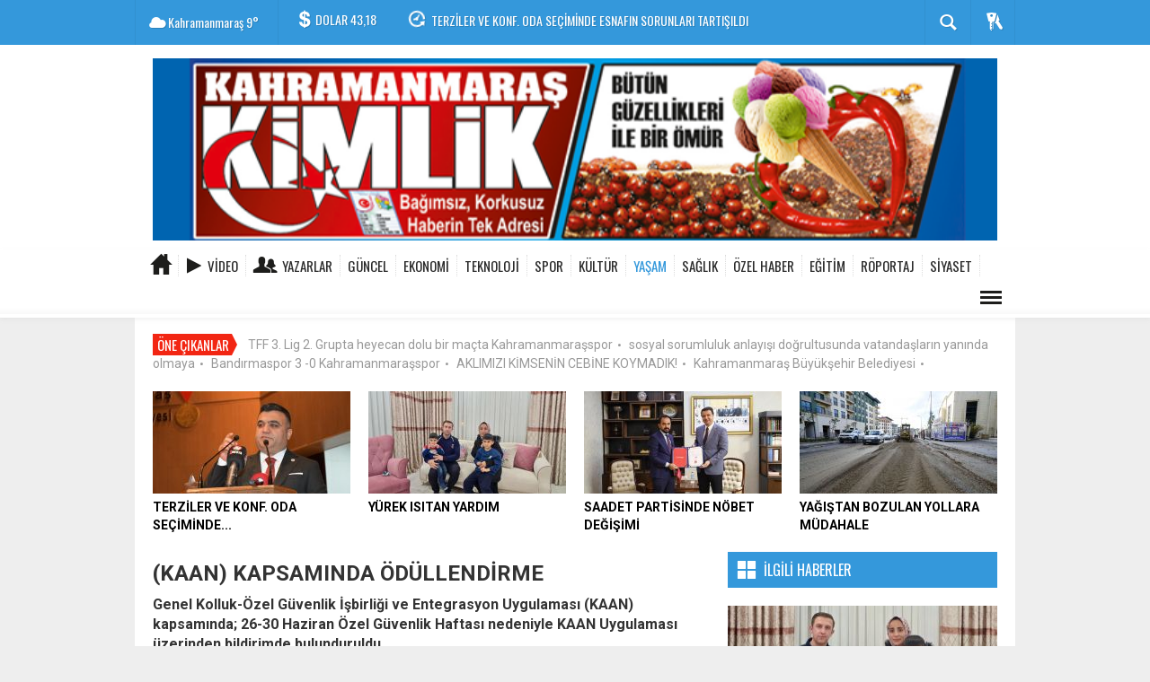

--- FILE ---
content_type: text/html; charset=utf-8
request_url: https://www.maraskimlik.com/yasam/kaan-kapsaminda-odullendirme-h37139.html
body_size: 15732
content:
  <!DOCTYPE html>
<html lang="tr" class="sayfa-haber hs-rush no-inlinesvg site-center" itemscope itemtype="http://schema.org/NewsArticle">
  <head>
    <title>(KAAN) KAPSAMINDA ÖDÜLLENDİRME</title>
<meta charset="utf-8">
<!--meta name="viewport" content="width=device-width, initial-scale=1.0"-->
<meta name="description" content="Genel Kolluk-Özel Güvenlik İşbirliği ve Entegrasyon Uygulaması (KAAN) kapsamında; 26-30 Haziran Özel Güvenlik Haftası nedeniyle KAAN Uygulaması üzerinden bildirimde bulunduruldu." />
<meta name="keywords" content="" />
<meta name="news_keywords" content="">
<meta property="og:site_name" content="" />
<meta property="og:title" content="(KAAN) KAPSAMINDA ÖDÜLLENDİRME" />
<meta property="og:description" content="Genel Kolluk-Özel Güvenlik İşbirliği ve Entegrasyon Uygulaması (KAAN) kapsamında; 26-30 Haziran Özel Güvenlik Haftası nedeniyle KAAN Uygulaması üzerinden bildirimde bulunduruldu." />
  <meta property="og:image" content="https://www.maraskimlik.com/images/haberler/2024/07/kaan_kapsaminda_odullendirme_h37139_1a6a5.jpg" />
<meta property="og:type" content="article" />
<meta property="og:url" content="https://www.maraskimlik.com/yasam/kaan-kapsaminda-odullendirme-h37139.html" /><meta http-equiv="refresh" content="180" /><meta name="twitter:card" content="summary_large_image" />
<meta property="og:title" content="(KAAN) KAPSAMINDA ÖDÜLLENDİRME" />
<meta name="twitter:url" content="http://www.maraskimlik.com/yasam/kaan-kapsaminda-odullendirme-h37139.html" />
<meta name="twitter:domain" content="https://www.maraskimlik.com/" />
<meta name="twitter:site" content="" />
<meta name="twitter:title" content="(KAAN) KAPSAMINDA ÖDÜLLENDİRME" />
<meta name="twitter:description" content="Genel Kolluk-Özel Güvenlik İşbirliği ve Entegrasyon Uygulaması (KAAN) kapsamında; 26-30 Haziran Özel Güvenlik Haftası nedeniyle KAAN Uygulaması üzerinden bildirimde bulunduruldu." />
<meta name="twitter:image:src" content="https://www.maraskimlik.com/images/haberler/2024/07/kaan_kapsaminda_odullendirme_h37139_1a6a5.jpg" /><link rel="alternate" href="https://www.maraskimlik.com/yasam/kaan-kapsaminda-odullendirme-h37139.html" hreflang="tr" />

<link href='https://fonts.googleapis.com/css?family=Oswald&amp;subset=latin,latin-ext' rel='stylesheet' type='text/css'>
<link href='https://fonts.googleapis.com/css?family=Roboto:400,400italic,500,500italic,700&amp;subset=latin,latin-ext' rel='stylesheet' type='text/css'>
<link href="https://www.maraskimlik.com/_themes/hs-rush-php/style/compress.css" rel="stylesheet"/>
<link href="https://www.maraskimlik.com/_themes/hs-rush-php/style/renk.css" rel="stylesheet"/><link href="https://www.maraskimlik.com/_themes/hs-rush-php/style/print.css" rel="stylesheet" media="print"/>
<link rel="alternate" type="application/rss+xml" title="RSS servisi" href="https://www.maraskimlik.com/rss.php" />
<link itemprop="mainEntityOfPage" rel="canonical" href="https://www.maraskimlik.com/yasam/kaan-kapsaminda-odullendirme-h37139.html">
<link rel="amphtml" href="https://www.maraskimlik.com/amp/yasam/kaan-kapsaminda-odullendirme-h37139.html">
  <link rel="image_src" type="image/jpeg" href="https://www.maraskimlik.com/images/haberler/2024/07/kaan_kapsaminda_odullendirme_h37139_1a6a5.jpg" />
<meta property="og:image:width" content="555"/>
<meta property="og:image:height" content="288"/>
<meta itemprop="headline" content="(KAAN) KAPSAMINDA ÖDÜLLENDİRME" />
<meta itemprop="thumbnailUrl" content="https://www.maraskimlik.com/images/haberler/thumbs/2024/07/kaan_kapsaminda_odullendirme_h37139_1a6a5.jpg" />
<meta itemprop="articleSection" content="YAŞAM" name="section" />
<meta itemprop="dateCreated" content="2024-07-06T11:14:16+02:00" />
<meta itemprop="dateModified" content="2024-07-06T11:16:22+02:00" /><meta itemprop="image" content="https://www.maraskimlik.com/images/haberler/2024/07/kaan_kapsaminda_odullendirme_h37139_1a6a5.jpg" />
<meta itemprop="genre" content="news" name="medium" />
<meta itemprop="inLanguage" content="tr-TR" />
<meta itemprop="keywords" content="" name="keywords" />




<!--[if gte IE 9]>
<style type="text/css">.gradient {filter: none;}</style>
<![endif]-->
<!--[if IE 7]>
<style type="text/css">.reklam.dikey.sol .fixed{margin-left:-px;}</style>
<![endif]-->

<script type="text/javascript">
var site_url = 'https://www.maraskimlik.com/',
tema = 'hs-rush-php',
surum = '1.6.3',
sistem = '5.9.6',
theme_path = 'https://www.maraskimlik.com/_themes/hs-rush-php/',
ajax_url = '_ajax/',
cat_limit = '11',
headerayar = 'header_genis',
poll_voted = '',
comment_approved = '',
lazyload = '0',
twitter_user  = '',
facebook_user = 'mehmet.fiskeci',
popup_saat = '0',
yorum_harf_ayar = '1',
iftara_kalan_sure = '0',
namaz_default = 'kahramanmaras',
uye_gir = 'Üye Girişi',
uye_ol = 'Üye Ol',
cikis_yap = 'Çıkış Yap',
baglan_fb = 'Facebook ile Bağlan';
</script>

    <!--[if lt IE 9]>
      <script src="http://html5shim.googlecode.com/svn/trunk/html5.js"></script>
    <![endif]-->
      </head>
  <body class="hs-lch">

    
        
    
        
        <!-- HEADER -->
    <div id="siteHeader" class="header clearfix">
      <div id="header-top" class="header-top hs-bgc clearfix">
  <div class="header-top-container">

    
        <div class="header-top-block header-top-weather">
      <div class="glyphicons white cloud">Kahramanmaraş <span class="degree">9°</span></div>
    </div>
    

    <div class="header-top-block header-top-cycle">
            <div class="header-top-currency">
        <div class="currency-cycle">
          <div class="hs-bgc currency-dolar glyphicons white usd">DOLAR <span class="currency-rate">43,18</span></div>
          <div class="hs-bgc currency-euro glyphicons white euro">EURO <span class="currency-rate">50,33</span></div>
          <div class="hs-bgc currency-altin glyphicons white coins">ALTIN <span class="currency-rate">6.437,03</span></div>
          <div class="hs-bgc currency-bist glyphicons white global">BIST <span class="currency-rate">12.359</span></div>
        </div>
      </div>
      
      <div class="header-top-hot mleft">
        <div class="hot-cycle">
                            <div class="hs-bgc">
                  <a class="glyphicons white history hs-sdch rotateIn" href="https://www.maraskimlik.com/guncel/terziler-ve-konf-oda-seciminde-esnafin-sorunlari-tartisildi-h41296.html" title="TERZİLER VE KONF. ODA SEÇİMİNDE ESNAFIN SORUNLARI TARTIŞILDI" >TERZİLER VE KONF. ODA SEÇİMİNDE ESNAFIN SORUNLARI TARTIŞILDI</a>
                </div>
                            <div class="hs-bgc">
                  <a class="glyphicons white history hs-sdch rotateIn" href="https://www.maraskimlik.com/yasam/yurek-isitan-yardim-h41295.html" title="YÜREK ISITAN YARDIM" >YÜREK ISITAN YARDIM</a>
                </div>
                            <div class="hs-bgc">
                  <a class="glyphicons white history hs-sdch rotateIn" href="https://www.maraskimlik.com/guncel/saadet-partisinde-nobet-degisimi-h41294.html" title="SAADET PARTİSİNDE NÖBET DEĞİŞİMİ" >SAADET PARTİSİNDE NÖBET DEĞİŞİMİ</a>
                </div>
                            <div class="hs-bgc">
                  <a class="glyphicons white history hs-sdch rotateIn" href="https://www.maraskimlik.com/guncel/yagistan-bozulan-yollara-mudahale-h41293.html" title="YAĞIŞTAN BOZULAN YOLLARA MÜDAHALE" >YAĞIŞTAN BOZULAN YOLLARA MÜDAHALE</a>
                </div>
                            <div class="hs-bgc">
                  <a class="glyphicons white history hs-sdch rotateIn" href="https://www.maraskimlik.com/guncel/baskan-toptas-emanetleri-olan-ailelerinin-yanindayiz-h41292.html" title="BAŞKAN TOPTAŞ: EMANETLERİ OLAN AİLELERİNİN YANINDAYIZ" >BAŞKAN TOPTAŞ: EMANETLERİ OLAN AİLELERİNİN YANINDAYIZ</a>
                </div>
                            <div class="hs-bgc">
                  <a class="glyphicons white history hs-sdch rotateIn" href="https://www.maraskimlik.com/yasam/turkoglunda-kalici-konutlar-hak-sahiplerine-teslim-h41291.html" title="TÜRKOĞLU’NDA KALICI KONUTLAR HAK SAHİPLERİNE TESLİM" >TÜRKOĞLU’NDA KALICI KONUTLAR HAK SAHİPLERİNE TESLİM</a>
                </div>
                            <div class="hs-bgc">
                  <a class="glyphicons white history hs-sdch rotateIn" href="https://www.maraskimlik.com/guncel/karbonmonoksit-faciasi-bir-can-aldi-h41290.html" title="KARBONMONOKSİT FACİASI BİR CAN ALDI" >KARBONMONOKSİT FACİASI BİR CAN ALDI</a>
                </div>
                            <div class="hs-bgc">
                  <a class="glyphicons white history hs-sdch rotateIn" href="https://www.maraskimlik.com/spor/karakoctan-anlamli-bagis-h41289.html" title="KARAKOÇ’TAN ANLAMLI BAĞIŞ" >KARAKOÇ’TAN ANLAMLI BAĞIŞ</a>
                </div>
                            <div class="hs-bgc">
                  <a class="glyphicons white history hs-sdch rotateIn" href="https://www.maraskimlik.com/guncel/uyeler-bir-kere-daha-ahmet-ozkomec-dedi-h41288.html" title="ÜYELER, BİR KERE DAHA ‘AHMET ÖZKÖMEÇ’ DEDİ" >ÜYELER, BİR KERE DAHA ‘AHMET ÖZKÖMEÇ’ DEDİ</a>
                </div>
                            <div class="hs-bgc">
                  <a class="glyphicons white history hs-sdch rotateIn" href="https://www.maraskimlik.com/guncel/savcidan-eski-es-hakime-silahli-saldiri-h41287.html" title="SAVCIDAN, ESKİ EŞ HAKİME SİLAHLI SALDIRI" >SAVCIDAN, ESKİ EŞ HAKİME SİLAHLI SALDIRI</a>
                </div>
                    </div>
      </div>
    </div>

    <div class="header-top-block header-top-right">
      <div class="header-top-user">

              <div class="btn-group">
                <button class="btn btn-user hs-bgco dropdown-toggle glyphicons white keys" data-toggle="dropdown"></button>
                <ul id="memberArea" class="dropdown-menu hs-bgcd">
                </ul>
              </div>

      </div>
    </div>

      <div id="sb-search" class="header-top-block header-top-search sb-search">
            <form action="https://www.maraskimlik.com/" method="get">
              <input type="hidden" name="m" value="arama">


                            

              <input class="sb-search-input hs-bgcd" placeholder="Haber Ara ..." type="search" name="q" id="search">
              <input type="hidden" name="auth" value="fed5fbf54a5c01d9d42312dc5fdb76a108a6fcae" />
              <input class="sb-search-submit" type="submit" value="">
              <span class="sb-icon-search hs-bgc"></span>
            </form>
          </div>
  </div>
</div>
      <div id="logo" class="container">
  <div class="row">
        <div class="span12">
              <span class="logo"><a href="https://www.maraskimlik.com/" class="logo"><img src="https://www.maraskimlik.com/images/banner/kimlik.png" alt="(KAAN) KAPSAMINDA ÖDÜLLENDİRME" /></a></span>
          </div>
          </div>
</div>

<div id="menu" class="clearfix">

  <div class="kategori">
    <div class="container">
      <a href="https://www.maraskimlik.com/" class="glyphicons home"></a>

      
            <a href="https://www.maraskimlik.com/webtv/" class="glyphicons play">Video</a>
      
            <a href="https://www.maraskimlik.com/yazarlar/" class="glyphicons parents">Yazarlar</a>
      
      

      
              <a title="GÜNCEL" href="https://www.maraskimlik.com/guncel" id="k1"    >GÜNCEL</a>
<a title="EKONOMİ" href="https://www.maraskimlik.com/ekonomi" id="k3"    >EKONOMİ</a>
<a title="TEKNOLOJİ" href="https://www.maraskimlik.com/teknoloji" id="k4"    >TEKNOLOJİ</a>
<a title="SPOR" href="https://www.maraskimlik.com/spor" id="k5"    >SPOR</a>
<a title="KÜLTÜR" href="https://www.maraskimlik.com/kultur" id="k6"    >KÜLTÜR</a>
<a title="YAŞAM" href="https://www.maraskimlik.com/yasam" id="k7" class="current"   >YAŞAM</a>
<a title="SAĞLIK" href="https://www.maraskimlik.com/saglik" id="k8"    >SAĞLIK</a>
<a title="ÖZEL HABER" href="https://www.maraskimlik.com/ozel-haber" id="k9"    >ÖZEL HABER</a>
<a title="EĞİTİM" href="https://www.maraskimlik.com/egitim" id="k11"    >EĞİTİM</a>
<a title="RÖPORTAJ" href="https://www.maraskimlik.com/roportaj" id="k12"    >RÖPORTAJ</a>
<a title="SİYASET" href="https://www.maraskimlik.com/siyaset" id="k16"    >SİYASET</a>
<div class="other pull-right"><a href="#" class="all glyphicons show_lines" title="Diğer Kategoriler"></a></div>      
      
      
    </div>
  </div>

  <div class="othercat right">
    <div class="container center">
              <a title="MEDYA" href="https://www.maraskimlik.com/medya" id="k17"    >MEDYA</a>
          </div>
  </div>

  
  <div id="katicerik" class="row-fluid">
    <div class="container"><div class="katelement kat_k1">
<div class="kathab"><div>
<a href="https://www.maraskimlik.com/guncel/terziler-ve-konf-oda-seciminde-esnafin-sorunlari-tartisildi-h41296.html" title="TERZİLER VE KONF. ODA SEÇİMİNDE ESNAFIN SORUNLARI TARTIŞILDI"><img src="https://www.maraskimlik.com/images/haberler/thumbs/2026/01/terziler_ve_konf_oda_seciminde_esnafin_sorunlari_tartisildi_h41296_8f0a4.jpg" alt="TERZİLER VE KONF. ODA SEÇİMİNDE ESNAFIN SORUNLARI TARTIŞILDI" />
TERZİLER VE KONF. ODA SEÇİMİNDE ESNAFIN SORUNLARI TARTIŞILDI</a>
</div>
</div><div class="kathab"><div>
<a href="https://www.maraskimlik.com/guncel/saadet-partisinde-nobet-degisimi-h41294.html" title="SAADET PARTİSİNDE NÖBET DEĞİŞİMİ"><img src="https://www.maraskimlik.com/images/haberler/thumbs/2026/01/saadet_partisinde_nobet_degisimi_h41294_c5d18.jpg" alt="SAADET PARTİSİNDE NÖBET DEĞİŞİMİ" />
SAADET PARTİSİNDE NÖBET DEĞİŞİMİ</a>
</div>
</div><div class="kathab"><div>
<a href="https://www.maraskimlik.com/guncel/yagistan-bozulan-yollara-mudahale-h41293.html" title="YAĞIŞTAN BOZULAN YOLLARA MÜDAHALE"><img src="https://www.maraskimlik.com/images/haberler/thumbs/2026/01/yagistan_bozulan_yollara_mudahale_h41293_5ae4d.JPG" alt="YAĞIŞTAN BOZULAN YOLLARA MÜDAHALE" />
YAĞIŞTAN BOZULAN YOLLARA MÜDAHALE</a>
</div>
</div><div class="kathab"><div>
<a href="https://www.maraskimlik.com/guncel/baskan-toptas-emanetleri-olan-ailelerinin-yanindayiz-h41292.html" title="BAŞKAN TOPTAŞ: EMANETLERİ OLAN AİLELERİNİN YANINDAYIZ"><img src="https://www.maraskimlik.com/images/haberler/thumbs/2026/01/baskan_toptas_emanetleri_olan_ailelerinin_yanindayiz_h41292_3ec65.jpg" alt="BAŞKAN TOPTAŞ: EMANETLERİ OLAN AİLELERİNİN YANINDAYIZ" />
BAŞKAN TOPTAŞ: EMANETLERİ OLAN AİLELERİNİN YANINDAYIZ</a>
</div>
</div></div><div class="katelement kat_k3">
<div class="kathab"><div>
<a href="https://www.maraskimlik.com/ekonomi/kmtso-marasin-sanayi-donusumu-icin-ankarada-h41223.html" title="KMTSO, MARAŞ’IN SANAYI DÖNÜŞÜMÜ İÇIN ANKARA’DA"><img src="https://www.maraskimlik.com/images/haberler/thumbs/2026/01/kmtso_marasin_sanayi_donusumu_icin_ankarada_h41223_e2d6f.jpg" alt="KMTSO, MARAŞ’IN SANAYI DÖNÜŞÜMÜ İÇIN ANKARA’DA" />
KMTSO, MARAŞ’IN SANAYI DÖNÜŞÜMÜ İÇIN ANKARA’DA</a>
</div>
</div><div class="kathab"><div>
<a href="https://www.maraskimlik.com/ekonomi/destek-odemelerinde-degisiklik-yapildi-h41161.html" title="DESTEK ÖDEMELERİNDE DEĞİŞİKLİK YAPILDI"><img src="https://www.maraskimlik.com/images/haberler/thumbs/2025/12/destek_odemelerinde_degisiklik_yapildi_h41161_f8df4.jpg" alt="DESTEK ÖDEMELERİNDE DEĞİŞİKLİK YAPILDI" />
DESTEK ÖDEMELERİNDE DEĞİŞİKLİK YAPILDI</a>
</div>
</div><div class="kathab"><div>
<a href="https://www.maraskimlik.com/ekonomi/kmtsonun-100-yili-yeni-donemin-baslangicidir-h41157.html" title="KMTSO’NUN 100. YILI, YENİ DÖNEMİN BAŞLANGICIDIR"><img src="https://www.maraskimlik.com/images/haberler/thumbs/2025/12/kmtsonun_100_yili_yeni_donemin_baslangicidir_h41157_e5a53.jpg" alt="KMTSO’NUN 100. YILI, YENİ DÖNEMİN BAŞLANGICIDIR" />
KMTSO’NUN 100. YILI, YENİ DÖNEMİN BAŞLANGICIDIR</a>
</div>
</div><div class="kathab"><div>
<a href="https://www.maraskimlik.com/ekonomi/kasiaddan-ihracatcilara-stratejik-bulusma-h41121.html" title="KASİAD’DAN İHRACATÇILARA STRATEJİK BULUŞMA"><img src="https://www.maraskimlik.com/images/haberler/thumbs/2025/12/kasiaddan_ihracatcilara_stratejik_bulusma_h41121_ce45f.JPG" alt="KASİAD’DAN İHRACATÇILARA STRATEJİK BULUŞMA" />
KASİAD’DAN İHRACATÇILARA STRATEJİK BULUŞMA</a>
</div>
</div></div><div class="katelement kat_k4">
<div class="kathab"><div>
<a href="https://www.maraskimlik.com/teknoloji/buyuksehirden-pazarcikta-asfalt-hamlesi-h40439.html" title="BÜYÜKŞEHİR’DEN PAZARCIK’TA ASFALT HAMLESİ"><img src="https://www.maraskimlik.com/images/haberler/thumbs/2025/10/buyuksehirden_pazarcikta_asfalt_hamlesi_h40439_d5f05.JPG" alt="BÜYÜKŞEHİR’DEN PAZARCIK’TA ASFALT HAMLESİ" />
BÜYÜKŞEHİR’DEN PAZARCIK’TA ASFALT HAMLESİ</a>
</div>
</div><div class="kathab"><div>
<a href="https://www.maraskimlik.com/teknoloji/sanko-okullarinin-7-projesi-teknofest-finallerinde-h40350.html" title="SANKO OKULLARI’NIN 7 PROJESİ TEKNOFEST FİNALLERİNDE"><img src="https://www.maraskimlik.com/images/haberler/thumbs/2025/09/sanko_okullarinin_7_projesi_teknofest_finallerinde_h40350_13396.jpg" alt="SANKO OKULLARI’NIN 7 PROJESİ TEKNOFEST FİNALLERİNDE" />
SANKO OKULLARI’NIN 7 PROJESİ TEKNOFEST FİNALLERİNDE</a>
</div>
</div><div class="kathab"><div>
<a href="https://www.maraskimlik.com/teknoloji/dulkadiroglu-belediyesine-sathi-kaplama-araci-h40200.html" title="DULKADİROĞLU BELEDİYESİ’NE SATHİ KAPLAMA ARACI"><img src="https://www.maraskimlik.com/images/haberler/thumbs/2025/08/dulkadiroglu_belediyesine_sathi_kaplama_araci_h40200_397c2.jpg" alt="DULKADİROĞLU BELEDİYESİ’NE SATHİ KAPLAMA ARACI" />
DULKADİROĞLU BELEDİYESİ’NE SATHİ KAPLAMA ARACI</a>
</div>
</div><div class="kathab"><div>
<a href="https://www.maraskimlik.com/teknoloji/sanko-holding-teknofest-2025te-h40163.html" title="SANKO HOLDİNG, TEKNOFEST 2025’TE"><img src="https://www.maraskimlik.com/images/haberler/thumbs/2025/08/sanko_holding_teknofest_2025te_h40163_217f3.jpg" alt="SANKO HOLDİNG, TEKNOFEST 2025’TE" />
SANKO HOLDİNG, TEKNOFEST 2025’TE</a>
</div>
</div></div><div class="katelement kat_k5">
<div class="kathab"><div>
<a href="https://www.maraskimlik.com/spor/karakoctan-anlamli-bagis-h41289.html" title="KARAKOÇ’TAN ANLAMLI BAĞIŞ"><img src="https://www.maraskimlik.com/images/haberler/thumbs/2026/01/karakoctan_anlamli_bagis_h41289_8e7da.jpg" alt="KARAKOÇ’TAN ANLAMLI BAĞIŞ" />
KARAKOÇ’TAN ANLAMLI BAĞIŞ</a>
</div>
</div><div class="kathab"><div>
<a href="https://www.maraskimlik.com/spor/sanko-okullari-genc-kiz-yuzme-takimi-bolge-sampiyonu-h41284.html" title="SANKO OKULLARI GENÇ KIZ YÜZME TAKIMI BÖLGE ŞAMPİYONU"><img src="https://www.maraskimlik.com/images/haberler/thumbs/2026/01/sanko_okullari_genc_kiz_yuzme_takimi_bolge_sampiyonu_h41284_e0b52.jpg" alt="SANKO OKULLARI GENÇ KIZ YÜZME TAKIMI BÖLGE ŞAMPİYONU" />
SANKO OKULLARI GENÇ KIZ YÜZME TAKIMI BÖLGE ŞAMPİYONU</a>
</div>
</div><div class="kathab"><div>
<a href="https://www.maraskimlik.com/spor/kamramanmarasspor-kiliste-galip0-2-h41260.html" title="KAMRAMANMARAŞSPOR, KİLİSTE GALİP:0-2"><img src="https://www.maraskimlik.com/images/haberler/thumbs/2026/01/kamramanmarasspor_kiliste_galip0_2_h41260_cfe6a.jpg" alt="KAMRAMANMARAŞSPOR, KİLİSTE GALİP:0-2" />
KAMRAMANMARAŞSPOR, KİLİSTE GALİP:0-2</a>
</div>
</div><div class="kathab"><div>
<a href="https://www.maraskimlik.com/spor/istiklalspor-galip-2-0-h41259.html" title="İSTİKLALSPOR GALİP : 2-0"><img src="https://www.maraskimlik.com/images/haberler/thumbs/2026/01/istiklalspor_galip_2_0_h41259_4487c.jfif" alt="İSTİKLALSPOR GALİP : 2-0" />
İSTİKLALSPOR GALİP : 2-0</a>
</div>
</div></div><div class="katelement kat_k6">
<div class="kathab"><div>
<a href="https://www.maraskimlik.com/kultur/biraz-tas-biraz-hayvan-biraz-dus-h41230.html" title="BİRAZ TAŞ, BİRAZ HAYVAN, BİRAZ DÜŞ"><img src="https://www.maraskimlik.com/images/haberler/thumbs/2026/01/biraz_tas_biraz_hayvan_biraz_dus_h41230_aff56.jpg" alt="BİRAZ TAŞ, BİRAZ HAYVAN, BİRAZ DÜŞ" />
BİRAZ TAŞ, BİRAZ HAYVAN, BİRAZ DÜŞ</a>
</div>
</div><div class="kathab"><div>
<a href="https://www.maraskimlik.com/kultur/mesderde-baskan-avgin-guven-tazeledi-h40961.html" title="MESDER’DE BAŞKAN AVGIN, GÜVEN TAZELEDİ"><img src="https://www.maraskimlik.com/images/haberler/thumbs/2025/12/mesderde_baskan_avgin_guven_tazeledi_h40961_87071.jpg" alt="MESDER’DE BAŞKAN AVGIN, GÜVEN TAZELEDİ" />
MESDER’DE BAŞKAN AVGIN, GÜVEN TAZELEDİ</a>
</div>
</div><div class="kathab"><div>
<a href="https://www.maraskimlik.com/kultur/baskan-gorgel-artik-dunya-sehriyiz-h40950.html" title="BAŞKAN GÖRGEL: “ARTIK DÜNYA ŞEHRİYİZ”"><img src="https://www.maraskimlik.com/images/haberler/thumbs/2025/12/baskan_gorgel_artik_dunya_sehriyiz_h40950_010dd.jpg" alt="BAŞKAN GÖRGEL: “ARTIK DÜNYA ŞEHRİYİZ”" />
BAŞKAN GÖRGEL: “ARTIK DÜNYA ŞEHRİYİZ”</a>
</div>
</div><div class="kathab"><div>
<a href="https://www.maraskimlik.com/kultur/yazarimiz-koska-artik-dergilerde-h40910.html" title="YAZARIMIZ KOSKA ARTIK DERGİLERDE"><img src="https://www.maraskimlik.com/images/haberler/thumbs/2025/12/yazarimiz_koska_artik_dergilerde_h40910_fda11.jpg" alt="YAZARIMIZ KOSKA ARTIK DERGİLERDE" />
YAZARIMIZ KOSKA ARTIK DERGİLERDE</a>
</div>
</div></div><div class="katelement kat_k7">
<div class="kathab"><div>
<a href="https://www.maraskimlik.com/yasam/yurek-isitan-yardim-h41295.html" title="YÜREK ISITAN YARDIM"><img src="https://www.maraskimlik.com/images/haberler/thumbs/2026/01/yurek_isitan_yardim_h41295_b2273.jpg" alt="YÜREK ISITAN YARDIM" />
YÜREK ISITAN YARDIM</a>
</div>
</div><div class="kathab"><div>
<a href="https://www.maraskimlik.com/yasam/turkoglunda-kalici-konutlar-hak-sahiplerine-teslim-h41291.html" title="TÜRKOĞLU’NDA KALICI KONUTLAR HAK SAHİPLERİNE TESLİM"><img src="https://www.maraskimlik.com/images/haberler/thumbs/2026/01/turkoglunda_kalici_konutlar_hak_sahiplerine_teslim_h41291_fdf23.jpg" alt="TÜRKOĞLU’NDA KALICI KONUTLAR HAK SAHİPLERİNE TESLİM" />
TÜRKOĞLU’NDA KALICI KONUTLAR HAK SAHİPLERİNE TESLİM</a>
</div>
</div><div class="kathab"><div>
<a href="https://www.maraskimlik.com/yasam/ahsap-ev-yandi-gece-gunduze-dondu-h41269.html" title="AHŞAP EV YANDI, GECE GÜNDÜZE DÖNDÜ"><img src="https://www.maraskimlik.com/images/haberler/thumbs/2026/01/ahsap_ev_yandi_gece_gunduze_dondu_h41269_c2d57.jpg" alt="AHŞAP EV YANDI, GECE GÜNDÜZE DÖNDÜ" />
AHŞAP EV YANDI, GECE GÜNDÜZE DÖNDÜ</a>
</div>
</div><div class="kathab"><div>
<a href="https://www.maraskimlik.com/yasam/otomobil-tira-arkadan-carpti-2-yarali-h41266.html" title="OTOMOBİL TIRA ARKADAN ÇARPTI: 2 YARALI"><img src="https://www.maraskimlik.com/images/haberler/thumbs/2026/01/otomobil_tira_arkadan_carpti_2_yarali_h41266_482de.jpg" alt="OTOMOBİL TIRA ARKADAN ÇARPTI: 2 YARALI" />
OTOMOBİL TIRA ARKADAN ÇARPTI: 2 YARALI</a>
</div>
</div></div><div class="katelement kat_k8">
<div class="kathab"><div>
<a href="https://www.maraskimlik.com/saglik/sular-saglik-sehrimize-saglik-hizmeti-vermek-onurdur-h41176.html" title="SULAR SAĞLIK: ŞEHRİMİZE SAĞLIK HİZMETİ VERMEK ONURDUR"><img src="https://www.maraskimlik.com/images/haberler/thumbs/2025/12/sular_saglik_sehrimize_saglik_hizmeti_vermek_onurdur_h41176_77e8c.jpg" alt="SULAR SAĞLIK: ŞEHRİMİZE SAĞLIK HİZMETİ VERMEK ONURDUR" />
SULAR SAĞLIK: ŞEHRİMİZE SAĞLIK HİZMETİ VERMEK ONURDUR</a>
</div>
</div><div class="kathab"><div>
<a href="https://www.maraskimlik.com/saglik/tedavi-edilmeyen-inflamatuvar-bagirsak-hastaliklari-h41075.html" title="TEDAVİ EDİLMEYEN İNFLAMATUVAR BAĞIRSAK HASTALIKLARI"><img src="https://www.maraskimlik.com/images/haberler/thumbs/2025/12/tedavi_edilmeyen_inflamatuvar_bagirsak_hastaliklari_h41075_893e3.jpg" alt="TEDAVİ EDİLMEYEN İNFLAMATUVAR BAĞIRSAK HASTALIKLARI" />
TEDAVİ EDİLMEYEN İNFLAMATUVAR BAĞIRSAK HASTALIKLARI</a>
</div>
</div><div class="kathab"><div>
<a href="https://www.maraskimlik.com/saglik/baskan-kaya-dan-onemli-aciklama-h41051.html" title="BAŞKAN KAYA&#039;DAN ÖNEMLİ AÇIKLAMA"><img src="https://www.maraskimlik.com/images/haberler/thumbs/2025/12/baskan_kaya_dan_onemli_aciklama_h41051_91851.jpg" alt="BAŞKAN KAYA&#039;DAN ÖNEMLİ AÇIKLAMA" />
BAŞKAN KAYA&#039;DAN ÖNEMLİ AÇIKLAMA</a>
</div>
</div><div class="kathab"><div>
<a href="https://www.maraskimlik.com/saglik/mide-kanseri-erken-teshisle-tedavi-edilebilir-h41027.html" title="MİDE KANSERİ, ERKEN TEŞHİSLE TEDAVİ EDİLEBİLİR"><img src="https://www.maraskimlik.com/images/haberler/thumbs/2025/12/mide_kanseri_erken_teshisle_tedavi_edilebilir_h41027_130cf.jpg" alt="MİDE KANSERİ, ERKEN TEŞHİSLE TEDAVİ EDİLEBİLİR" />
MİDE KANSERİ, ERKEN TEŞHİSLE TEDAVİ EDİLEBİLİR</a>
</div>
</div></div><div class="katelement kat_k9">
<div class="kathab"><div>
<a href="https://www.maraskimlik.com/ozel-haber/2-hikye-yarismasinda-oduller-sahiplerini-buldu-h40306.html" title="2. HİKÂYE YARIŞMASINDA ÖDÜLLER SAHİPLERİNİ BULDU"><img src="https://www.maraskimlik.com/images/haberler/thumbs/2025/09/2_hikye_yarismasinda_oduller_sahiplerini_buldu_h40306_600bd.jpg" alt="2. HİKÂYE YARIŞMASINDA ÖDÜLLER SAHİPLERİNİ BULDU" />
2. HİKÂYE YARIŞMASINDA ÖDÜLLER SAHİPLERİNİ BULDU</a>
</div>
</div><div class="kathab"><div>
<a href="https://www.maraskimlik.com/ozel-haber/erkosb-sanayi-camiasina-hayirli-olsun-h38690.html" title="ERKOSB, SANAYİ CAMİASINA HAYIRLI OLSUN!"><img src="https://www.maraskimlik.com/images/haberler/thumbs/2025/02/erkosb_sanayi_camiasina_hayirli_olsun_h38690_9a7cf.jpg" alt="ERKOSB, SANAYİ CAMİASINA HAYIRLI OLSUN!" />
ERKOSB, SANAYİ CAMİASINA HAYIRLI OLSUN!</a>
</div>
</div><div class="kathab"><div>
<a href="https://www.maraskimlik.com/ozel-haber/baskan-ecz-ebru-kaya-eczaci-icin-birlikteyiz-h34664.html" title="BAŞKAN ECZ. EBRU KAYA;  ECZACI İÇİN BİRLİKTEYİZ"><img src="https://www.maraskimlik.com/images/haberler/thumbs/2023/06/baskan_ecz_ebru_kaya_eczaci_icin_birlikteyiz_h34664_963d6.jpg" alt="BAŞKAN ECZ. EBRU KAYA;  ECZACI İÇİN BİRLİKTEYİZ" />
BAŞKAN ECZ. EBRU KAYA;  ECZACI İÇİN BİRLİKTEYİZ</a>
</div>
</div><div class="kathab"><div>
<a href="https://www.maraskimlik.com/ozel-haber/halati-kopan-asansor-yere-cakildi-1-olu-h34649.html" title="HALATI KOPAN ASANSÖR YERE ÇAKILDI: 1 ÖLÜ"><img src="https://www.maraskimlik.com/images/haberler/thumbs/2023/06/halati_kopan_asansor_yere_cakildi_1_olu_h34649_f598e.jpg" alt="HALATI KOPAN ASANSÖR YERE ÇAKILDI: 1 ÖLÜ" />
HALATI KOPAN ASANSÖR YERE ÇAKILDI: 1 ÖLÜ</a>
</div>
</div></div><div class="katelement kat_k11">
<div class="kathab"><div>
<a href="https://www.maraskimlik.com/egitim/yarin-egitime-1-gun-ara-h41267.html" title="YARIN EĞİTİME 1 GÜN ARA"><img src="https://www.maraskimlik.com/images/haberler/thumbs/2026/01/kahramanmarasta_egitime_1_gun_ara_h41267_69bea.jfif" alt="YARIN EĞİTİME 1 GÜN ARA" />
YARIN EĞİTİME 1 GÜN ARA</a>
</div>
</div><div class="kathab"><div>
<a href="https://www.maraskimlik.com/egitim/31-aralikta-egitime-1-gunluk-kar-tatili-h41146.html" title="31 ARALIK’TA EĞİTİME 1 GÜNLÜK KAR TATİLİ"><img src="https://www.maraskimlik.com/images/haberler/thumbs/2025/12/31_aralikta_egitime_1_gunluk_kar_tatili_h41146_8725b.jpg" alt="31 ARALIK’TA EĞİTİME 1 GÜNLÜK KAR TATİLİ" />
31 ARALIK’TA EĞİTİME 1 GÜNLÜK KAR TATİLİ</a>
</div>
</div><div class="kathab"><div>
<a href="https://www.maraskimlik.com/egitim/ozge-ailesinden-bir-sosyal-sorumluluk-projesi-h41095.html" title="ÖZGE AİLESİNDEN BİR SOSYAL SORUMLULUK PROJESİ"><img src="https://www.maraskimlik.com/images/haberler/thumbs/2025/12/ozge_ailesinden_bir_sosyal_sorumluluk_projesi_h41095_8b185.jpg" alt="ÖZGE AİLESİNDEN BİR SOSYAL SORUMLULUK PROJESİ" />
ÖZGE AİLESİNDEN BİR SOSYAL SORUMLULUK PROJESİ</a>
</div>
</div><div class="kathab"><div>
<a href="https://www.maraskimlik.com/egitim/yeni-ogrenci-yurtlari-tamamlanmak-uzere-h41087.html" title="YENİ ÖĞRENCİ YURTLARI TAMAMLANMAK ÜZERE"><img src="https://www.maraskimlik.com/images/haberler/thumbs/2025/12/yeni_ogrenci_yurtlari_tamamlanmak_uzere_h41087_6fe62.jpg" alt="YENİ ÖĞRENCİ YURTLARI TAMAMLANMAK ÜZERE" />
YENİ ÖĞRENCİ YURTLARI TAMAMLANMAK ÜZERE</a>
</div>
</div></div><div class="katelement kat_k12">
<div class="kathab"><div>
<a href="https://www.maraskimlik.com/roportaj/kuyumcular-odasi-baskani-oz-depremde-altinsehirde-bekcilik-2-h40753.html" title="KUYUMCULAR ODASI BAŞKANI ÖZ; DEPREMDE ALTINŞEHİR’DE BEKÇİLİK YAPTIM!"><img src="https://www.maraskimlik.com/images/haberler/thumbs/2025/11/kuyumcular_odasi_baskani_oz_depremde_altinsehirde_bekcilik_yaptim_h40753_9609c.jpg" alt="KUYUMCULAR ODASI BAŞKANI ÖZ; DEPREMDE ALTINŞEHİR’DE BEKÇİLİK YAPTIM!" />
KUYUMCULAR ODASI BAŞKANI ÖZ; DEPREMDE ALTINŞEHİR’DE BEKÇİLİK YAPTIM!</a>
</div>
</div><div class="kathab"><div>
<a href="https://www.maraskimlik.com/roportaj/arasa-otopark-arasa-cami-ve-hilal-avm-yikilacak-h39797.html" title="ARASA OTOPARK, ARASA CAMİ VE HİLAL AVM YIKILACAK"><img src="https://www.maraskimlik.com/images/haberler/thumbs/2025/07/arasa_otopark_arasa_cami_ve_hilal_avm_yikilacak_h39797_8fff7.jpg" alt="ARASA OTOPARK, ARASA CAMİ VE HİLAL AVM YIKILACAK" />
ARASA OTOPARK, ARASA CAMİ VE HİLAL AVM YIKILACAK</a>
</div>
</div><div class="kathab"><div>
<a href="https://www.maraskimlik.com/roportaj/baskan-cetinkaya-kuraklik-kaygi-verici-h38938.html" title="BAŞKAN ÇETİNKAYA: KURAKLIK KAYGI VERİCİ"><img src="https://www.maraskimlik.com/images/haberler/thumbs/2025/03/baskan_cetinkaya_kuraklik_kaygi_verici_h38938_4bc54.jpg" alt="BAŞKAN ÇETİNKAYA: KURAKLIK KAYGI VERİCİ" />
BAŞKAN ÇETİNKAYA: KURAKLIK KAYGI VERİCİ</a>
</div>
</div><div class="kathab"><div>
<a href="https://www.maraskimlik.com/roportaj/murat-kozalak-ayazi-yedim-fakat-unutmadim-h37762.html" title="MURAT KOZALAK, “AYAZI YEDİM FAKAT UNUTMADIM!”"><img src="https://www.maraskimlik.com/images/haberler/thumbs/2024/10/murat_kozalak_ayazi_yedim_fakat_unutmadim_h37762_4ca9b.jpg" alt="MURAT KOZALAK, “AYAZI YEDİM FAKAT UNUTMADIM!”" />
MURAT KOZALAK, “AYAZI YEDİM FAKAT UNUTMADIM!”</a>
</div>
</div></div><div class="katelement kat_k16">
<div class="kathab"><div>
<a href="https://www.maraskimlik.com/siyaset/mhpde-pazarcik-ve-nurhakta-bayrak-degisimi-h41285.html" title="MHP’DE PAZARCIK VE NURHAK’TA BAYRAK DEĞİŞİMİ"><img src="https://www.maraskimlik.com/images/haberler/thumbs/2026/01/mhpde_pazarcik_ve_nurhakta_bayrak_degisimi_h41285_c1fc6.jpg" alt="MHP’DE PAZARCIK VE NURHAK’TA BAYRAK DEĞİŞİMİ" />
MHP’DE PAZARCIK VE NURHAK’TA BAYRAK DEĞİŞİMİ</a>
</div>
</div><div class="kathab"><div>
<a href="https://www.maraskimlik.com/siyaset/baskan-mansur-metehan-derdiniz-derdimizdir-h41282.html" title="BAŞKAN MANSUR METEHAN: DERDİNİZ DERDİMİZDİR"><img src="https://www.maraskimlik.com/images/haberler/thumbs/2026/01/baskan_mansur_metehan_derdiniz_derdimizdir_h41282_6cf86.jpg" alt="BAŞKAN MANSUR METEHAN: DERDİNİZ DERDİMİZDİR" />
BAŞKAN MANSUR METEHAN: DERDİNİZ DERDİMİZDİR</a>
</div>
</div><div class="kathab"><div>
<a href="https://www.maraskimlik.com/siyaset/mhp-il-baskani-metehan-dan-vali-unluer-e-ziyaret-h41240.html" title="MHP İL BAŞKANI METEHAN&#039;DAN VALİ ÜNLÜER&#039;E ZİYARET"><img src="https://www.maraskimlik.com/images/haberler/thumbs/2026/01/mhp_il_baskani_metehan_dan_vali_unluer_e_ziyaret_h41240_82640.jpg" alt="MHP İL BAŞKANI METEHAN&#039;DAN VALİ ÜNLÜER&#039;E ZİYARET" />
MHP İL BAŞKANI METEHAN&#039;DAN VALİ ÜNLÜER&#039;E ZİYARET</a>
</div>
</div><div class="kathab"><div>
<a href="https://www.maraskimlik.com/siyaset/tarimin-gelecegi-icin-onemli-adimlar-sart-h41238.html" title="TARIMIN GELECEĞİ İÇİN ÖNEMLİ ADIMLAR ŞART"><img src="https://www.maraskimlik.com/images/haberler/thumbs/2026/01/tarimin_gelecegi_icin_onemli_adimlar_sart_h41238_94f48.jpg" alt="TARIMIN GELECEĞİ İÇİN ÖNEMLİ ADIMLAR ŞART" />
TARIMIN GELECEĞİ İÇİN ÖNEMLİ ADIMLAR ŞART</a>
</div>
</div></div> </div>
  </div>
  
</div>
          </div>
    
    <div id="mainContainer" class="container center  shadow" style="padding-top:20px;">

            <div class="page-header-fixed style hide">
        <div class="container center">
        <div class="title"></div>
        <div class="pull-right">          <span class="scroll-link d-goto" id="yorumyaplink" style="margin-right: 15px;"><i class="halflings-icon comments"></i> Yorum Yap</span>          <a class="print d-print" href="javascript:window.print()" style="margin-right: 15px;"><i class="halflings-icon print"></i> Yazdır</a>
          <a href="javascript:void(0);" onclick="shareFacebook(gsTitle, gsUrl);" class="d-share" rel="nofollow" style="margin-right: 15px;"><i class="halflings-icon share-alt"></i> <b>Facebook</b>'ta Paylaş</a>
        </div>
        </div>
      </div>
      
      
      
<div id="etiketler" class="fluid etiketler ">
  <span class="title">Öne Çıkanlar</span>
    <a href="https://www.maraskimlik.com/haberleri/TFF 3. Lig 2. Grupta heyecan dolu bir maçta Kahramanmaraşspor" title="TFF 3. Lig 2. Grupta heyecan dolu bir maçta Kahramanmaraşspor">TFF 3. Lig 2. Grupta heyecan dolu bir maçta Kahramanmaraşspor</a><span class="dot">•</span>
    <a href="https://www.maraskimlik.com/haberleri/sosyal sorumluluk anlayışı doğrultusunda vatandaşların yanında olmaya" title="sosyal sorumluluk anlayışı doğrultusunda vatandaşların yanında olmaya">sosyal sorumluluk anlayışı doğrultusunda vatandaşların yanında olmaya</a><span class="dot">•</span>
    <a href="https://www.maraskimlik.com/haberleri/Bandırmaspor 3 -0 Kahramanmaraşspor" title="Bandırmaspor 3 -0 Kahramanmaraşspor">Bandırmaspor 3 -0 Kahramanmaraşspor</a><span class="dot">•</span>
    <a href="https://www.maraskimlik.com/haberleri/AKLIMIZI KİMSENİN CEBİNE KOYMADIK!" title="AKLIMIZI KİMSENİN CEBİNE KOYMADIK!">AKLIMIZI KİMSENİN CEBİNE KOYMADIK!</a><span class="dot">•</span>
    <a href="https://www.maraskimlik.com/haberleri/Kahramanmaraş Büyükşehir Belediyesi" title="Kahramanmaraş Büyükşehir Belediyesi">Kahramanmaraş Büyükşehir Belediyesi</a><span class="dot">•</span>
  </div>


      

<div id="ustmanset" class="fluid ustmanset ">
    <div class="span">
    <a href="https://www.maraskimlik.com/guncel/terziler-ve-konf-oda-seciminde-esnafin-sorunlari-tartisildi-h41296.html" title="TERZİLER VE KONF. ODA SEÇİMİNDE ESNAFIN SORUNLARI TARTIŞILDI" >
      <img src="https://www.maraskimlik.com/images/haberler/ustmanset/2026/01/2_14.jpg" alt="TERZİLER VE KONF. ODA SEÇİMİNDE ESNAFIN SORUNLARI TARTIŞILDI" />
      <div class="caption">TERZİLER VE KONF. ODA SEÇİMİNDE...</div>    </a>
  </div>
    <div class="span">
    <a href="https://www.maraskimlik.com/yasam/yurek-isitan-yardim-h41295.html" title="YÜREK ISITAN YARDIM" >
      <img src="https://www.maraskimlik.com/images/haberler/ustmanset/2026/01/b_13.jpg" alt="YÜREK ISITAN YARDIM" />
      <div class="caption">YÜREK ISITAN YARDIM</div>    </a>
  </div>
    <div class="span">
    <a href="https://www.maraskimlik.com/guncel/saadet-partisinde-nobet-degisimi-h41294.html" title="SAADET PARTİSİNDE NÖBET DEĞİŞİMİ" >
      <img src="https://www.maraskimlik.com/images/haberler/ustmanset/2026/01/B_3.jpg" alt="SAADET PARTİSİNDE NÖBET DEĞİŞİMİ" />
      <div class="caption">SAADET PARTİSİNDE NÖBET DEĞİŞİMİ</div>    </a>
  </div>
    <div class="span">
    <a href="https://www.maraskimlik.com/guncel/yagistan-bozulan-yollara-mudahale-h41293.html" title="YAĞIŞTAN BOZULAN YOLLARA MÜDAHALE" >
      <img src="https://www.maraskimlik.com/images/haberler/ustmanset/2026/01/Yol_OnarYmY_3.jpg" alt="YAĞIŞTAN BOZULAN YOLLARA MÜDAHALE" />
      <div class="caption">YAĞIŞTAN BOZULAN YOLLARA MÜDAHALE</div>    </a>
  </div>
  </div>
<!-- Üst Manşet -->



      
      <!-- MAIN -->

      
      
      
      
      <div class="row">

        
        <!-- Sol Blok -->
        <div id="main" class="span8">
          
<article id="haber">

    
    
          <div class="page-header clearfix">
        <h1 class="title gs-title" itemprop="name">(KAAN) KAPSAMINDA ÖDÜLLENDİRME</h1>
                <h2 class="lead" itemprop="description"><strong>Genel Kolluk-Özel Güvenlik İşbirliği ve Entegrasyon Uygulaması (KAAN) kapsamında; 26-30 Haziran Özel Güvenlik Haftası nedeniyle KAAN Uygulaması üzerinden bildirimde bulunduruldu.</strong></h2>
      </div>
    
            <div class="clearfix muted">
        <p class="pull-left"><span itemprop="datePublished" class="tarih-degistir" data-date="2024-07-06 11:14:16" content="2024-07-06T11:14:16+02:00">06 Temmuz 2024 Cumartesi 11:14</span></p>
        <p class="pull-right">Bu haber <b class="hitCounter"></b> kez okundu.</p>      </div>
      
              <div class="clearfix newspic">
      <span>
        <img src="https://www.maraskimlik.com/images/haberler/2024/07/kaan_kapsaminda_odullendirme_h37139_1a6a5.jpg" alt="(KAAN) KAPSAMINDA ÖDÜLLENDİRME" itemprop="image"/>
      </span>
    </div>
    <div class="clearfix page-social">
        <div class="shr">
        <div id="paylas" class="hs-paylas paylas-haber-37139"></div>        </div>
        <div class="karakterislem secilemez pull-right">
          <i class="glyphicons-icon text_smaller"></i>
          <i class="glyphicons-icon text_bigger"></i>
          <i class="glyphicons-icon font"></i>
          <a class="print" href="javascript:window.print()"><i class="glyphicons-icon print"></i></a>
        </div>
    </div>
      

  <div id="newstext" class="clearfix page-content">
    
                        <div itemprop="articleBody" id="newsbody"><p><b>Meydana gelen olaylara zamanında müdahale edilmesi ve uygulamanın etkin bir şekilde yürütülmesine katkı sağlayan dört (4) özel güvenlik görevlisi ve bildirimleri takip eden Müdürlüğümüz personeline, İl Emniyet Müdürümüz Sayın Nurettin GÖKDUMAN tarafından Teşekkür Belgesi verildi.</b></p>

<p><b><img alt="" src="https://www.maraskimlik.com/images/upload/3_1672.jpg" style="width: 1000px; height: 666px;" /></b></p>
</div>
                    

  </div>
  </article>

  
  
  <div id="yorumyap" style="margin:0"></div>
  
      <section>
              <div id="yorumlar">
            <ul class="nav nav-tabs" id="ytab">
              <li class="active"><a href="#yorumpanel" data-toggle="tab">Yorum Gönder <span class="label label-important">0</span></a></li>
                           </ul>

            <div class="tab-content">
                                          <div class="tab-pane active" id="yorumpanel">
                  <div class="yorumlar panel">
                    <div class="alert alert-block alert-error" style="display:block;">
                      <button type="button" class="close" data-dismiss="alert">×</button>
                      <h4 class="alert-heading">Dikkat!</h4>
                      <p>Yorum yapabilmek için üye girşi yapmanız gerekmektedir. Üye değilseniz hemen üye olun.</p>
                      <p>
                        <a class="btn" href="#uye" data-toggle="modal">Üye Girişi</a> <a class="btn" href="https://www.maraskimlik.com/uyelik.html">Üye Ol</a>
                      </p>
                    </div>
                  </div>
                              

            
            
            </div> <!-- .tab-pane -->

            
          </div> <!-- .tab-content -->

        </div> <!-- #yorumlar -->
    </section>
  
          </div>

                <!-- Sağ Blok -->
        <div id="sidebar" class="sidebar span4">
          
          
  
  
    <!-- ILGILI HABERLER  -->
  <div id="ilgiliHaberler-y">
    <div class="ilgiliHaberler-y-t glyphicons white show_big_thumbnails hs-bgc text-uppercase">İlgili Haberler</div>
        <div class="ilgiliHaber">
      <a href="https://www.maraskimlik.com/yasam/yurek-isitan-yardim-h41295.html"  title="YÜREK ISITAN YARDIM">
        <img src="https://www.maraskimlik.com/images/haberler/thumbs/2026/01/yurek_isitan_yardim_h41295_b2273.jpg" alt="YÜREK ISITAN YARDIM" />
        <span>YÜREK ISITAN YARDIM</span>
      </a>
    </div>
        <div class="ilgiliHaber">
      <a href="https://www.maraskimlik.com/yasam/turkoglunda-kalici-konutlar-hak-sahiplerine-teslim-h41291.html"  title="TÜRKOĞLU’NDA KALICI KONUTLAR HAK SAHİPLERİNE TESLİM">
        <img src="https://www.maraskimlik.com/images/haberler/thumbs/2026/01/turkoglunda_kalici_konutlar_hak_sahiplerine_teslim_h41291_fdf23.jpg" alt="TÜRKOĞLU’NDA KALICI KONUTLAR HAK SAHİPLERİNE TESLİM" />
        <span>TÜRKOĞLU’NDA KALICI KONUTLAR HAK SAHİPLERİNE...</span>
      </a>
    </div>
        <div class="ilgiliHaber">
      <a href="https://www.maraskimlik.com/yasam/ahsap-ev-yandi-gece-gunduze-dondu-h41269.html"  title="AHŞAP EV YANDI, GECE GÜNDÜZE DÖNDÜ">
        <img src="https://www.maraskimlik.com/images/haberler/thumbs/2026/01/ahsap_ev_yandi_gece_gunduze_dondu_h41269_c2d57.jpg" alt="AHŞAP EV YANDI, GECE GÜNDÜZE DÖNDÜ" />
        <span>AHŞAP EV YANDI, GECE GÜNDÜZE DÖNDÜ</span>
      </a>
    </div>
        <div class="ilgiliHaber">
      <a href="https://www.maraskimlik.com/yasam/otomobil-tira-arkadan-carpti-2-yarali-h41266.html"  title="OTOMOBİL TIRA ARKADAN ÇARPTI: 2 YARALI">
        <img src="https://www.maraskimlik.com/images/haberler/thumbs/2026/01/otomobil_tira_arkadan_carpti_2_yarali_h41266_482de.jpg" alt="OTOMOBİL TIRA ARKADAN ÇARPTI: 2 YARALI" />
        <span>OTOMOBİL TIRA ARKADAN ÇARPTI: 2 YARALI</span>
      </a>
    </div>
        <div class="ilgiliHaber">
      <a href="https://www.maraskimlik.com/yasam/narkotik-ve-kacakcilik-operasyonu-h41253.html"  title="NARKOTİK VE KAÇAKÇILIK OPERASYONU">
        <img src="https://www.maraskimlik.com/images/haberler/thumbs/2026/01/narkotik_ve_kacakcilik_operasyonu_h41253_3d56c.jpg" alt="NARKOTİK VE KAÇAKÇILIK OPERASYONU" />
        <span>NARKOTİK VE KAÇAKÇILIK OPERASYONU</span>
      </a>
    </div>
      </div>

  
  <!-- SOSYAL  -->
  <div class="hs-sosyal clearfix">
      <div class="hs-box hs-facebook">
        <div class="top">
          <div class="icon"><img src="https://www.maraskimlik.com/_themes/hs-rush-php/images/icon/fb32.png" alt="Facebook"></div>
          <div class="right">
            <span class="count"><a href="https://facebook.com/mehmet.fiskeci" class="hs-sdch" target="blank" id="likes">69</a></span>
            <span class="text">Beğeni</span>
          </div>
        </div>
        <div class="bottom">
          <a href="https://facebook.com/mehmet.fiskeci" target="blank" class="hs-sdch" rel="nofollow">Facebook'ta Beğen</a>
        </div>
      </div>
      <div class="hs-box hs-twitter">
        <div class="top">
          <div class="icon"><img src="https://www.maraskimlik.com/_themes/hs-rush-php/images/icon/twitter32.png" alt="Twitter"></div>
          <div class="right">
            <span class="count"><a href="https://twitter.com/" class="hs-sdch" target="blank" id="followers"></a></span>
            <span class="text">Takipçi</span>
          </div>
        </div>
        <div class="bottom">
          <a href="https://twitter.com/" target="blank" class="hs-sdch" rel="nofollow">Twitter'da Takip Et</a>
        </div>
      </div>
  </div>

  
<div class="header">
      <h5><a href="https://www.maraskimlik.com/yazarlar/" title="Yazarlar">Öne Çıkanlar</a></h5>
    </div>
<div id="onecikanlar" class="one-cikanlar">
  <div class="content">
  	    <a href="https://www.maraskimlik.com/guncel/terziler-ve-konf-oda-seciminde-esnafin-sorunlari-tartisildi-h41296.html" class="hs-beh" title="TERZİLER VE KONF. ODA SEÇİMİNDE ESNAFIN SORUNLARI TARTIŞILDI" >
      <img src="https://www.maraskimlik.com/images/haberler/thumbs/2026/01/terziler_ve_konf_oda_seciminde_esnafin_sorunlari_tartisildi_h41296_8f0a4.jpg" alt="TERZİLER VE KONF. ODA SEÇİMİNDE ESNAFIN SORUNLARI TARTIŞILDI" class="hs-bch"/>
      <p class="hs-btc">TERZİLER VE KONF. ODA SEÇİMİNDE ESNAFIN SORUNLARI...</p>
    </a>
        <a href="https://www.maraskimlik.com/yasam/yurek-isitan-yardim-h41295.html" class="hs-beh" title="YÜREK ISITAN YARDIM" >
      <img src="https://www.maraskimlik.com/images/haberler/thumbs/2026/01/yurek_isitan_yardim_h41295_b2273.jpg" alt="YÜREK ISITAN YARDIM" class="hs-bch"/>
      <p class="hs-btc">YÜREK ISITAN YARDIM</p>
    </a>
      </div>
</div>


  <!-- ENCOKLAR  -->
  <div class="encoklar">
    <div class="accordion">
    	      	<div class="accordion-group">
        	<div class="accordion-heading hs-bgc">
          		<a class="accordion-toggle hs-sdch" data-toggle="collapse" data-parent="#encoklar" href="#collapseOne">
          			<span class="encoklar-icon"><i class="halflings-icon white fire"></i></span><h5>Bu Ay Çok Okunanlar</h5>
				</a>
        	</div>
        	<div id="collapseOne" class="accordion-body collapse in">
          		<div class="accordion-inner">
            		<ul class="en-list">
              		              			<li class="en-hidden en-visible"><a href="https://www.maraskimlik.com/egitim/ozge-ailesinden-bir-sosyal-sorumluluk-projesi-h41095.html" title="ÖZGE AİLESİNDEN BİR SOSYAL SORUMLULUK..." class="en-left"><img src="https://www.maraskimlik.com/images/haberler/thumbs/2025/12/ozge_ailesinden_bir_sosyal_sorumluluk_projesi_h41095_8b185.jpg" alt="ÖZGE AİLESİNDEN BİR SOSYAL SORUMLULUK..." ></a><div class="en-right"><a href="https://www.maraskimlik.com/egitim/ozge-ailesinden-bir-sosyal-sorumluluk-projesi-h41095.html" title="" ><span class="en-hit">1.</span> <strong>ÖZGE AİLESİNDEN BİR SOSYAL SORUMLULUK...</strong> <span class="en-spot en-hidden">Tüm insanlığı ve toplumu ilgilendiren problemlerin çözümüne katkı...</span></a></div></li>
              		              			<li class="en-hidden"><a href="https://www.maraskimlik.com/siyaset/chp-mv-oztunc-carsi-pazar-dolasti-h41078.html" title="CHP MV. ÖZTUNÇ, ÇARŞI PAZAR..." class="en-left"><img src="https://www.maraskimlik.com/images/haberler/thumbs/2025/12/chp_mv_oztunc_carsi_pazar_dolasti_h41078_51d88.jpg" alt="CHP MV. ÖZTUNÇ, ÇARŞI PAZAR..." ></a><div class="en-right"><a href="https://www.maraskimlik.com/siyaset/chp-mv-oztunc-carsi-pazar-dolasti-h41078.html" title="" ><span class="en-hit">2.</span> <strong>CHP MV. ÖZTUNÇ, ÇARŞI –PAZAR...</strong> <span class="en-spot en-hidden">Cumhuriyet Halk Partisi (CHP) Kahramanmaraş Milletvekili Ali Öztunç,...</span></a></div></li>
              		              			<li class="en-hidden"><a href="https://www.maraskimlik.com/yasam/galip-calik-hayatini-kaybetti-h41164.html" title="GALİP ÇALIK HAYATINI KAYBETTİ" class="en-left"><img src="https://www.maraskimlik.com/images/haberler/thumbs/2025/12/galip_calik_hayatini_kaybetti_h41164_4c0ec.jpg" alt="GALİP ÇALIK HAYATINI KAYBETTİ" ></a><div class="en-right"><a href="https://www.maraskimlik.com/yasam/galip-calik-hayatini-kaybetti-h41164.html" title="" ><span class="en-hit">3.</span> <strong>GALİP ÇALIK HAYATINI KAYBETTİ</strong> <span class="en-spot en-hidden">Sanayi ve iş dünyasının büyük ismi, Matesa Tekstil’in kurucusu...</span></a></div></li>
              		              			<li class="en-hidden"><a href="https://www.maraskimlik.com/guncel/baskan-akkurt-odamizi-guc-ve-soz-sahibi-yaptik-h41063.html" title="BAŞKAN AKKURT, ODAMIZI GÜÇ VE SÖZ..." class="en-left"><img src="https://www.maraskimlik.com/images/haberler/thumbs/2025/12/baskan_akkurt_odamizi_guc_ve_soz_sahibi_yaptik_h41063_d8970.jpg" alt="BAŞKAN AKKURT, ODAMIZI GÜÇ VE SÖZ..." ></a><div class="en-right"><a href="https://www.maraskimlik.com/guncel/baskan-akkurt-odamizi-guc-ve-soz-sahibi-yaptik-h41063.html" title="" ><span class="en-hit">4.</span> <strong>BAŞKAN AKKURT, ODAMIZI GÜÇ VE SÖZ...</strong> <span class="en-spot en-hidden">Terziler ve Konfeksiyoncular Odası Başkanı Muhlis Akkurt: &quot;Esnafımız...</span></a></div></li>
              		              			<li class="en-hidden"><a href="https://www.maraskimlik.com/siyaset/chpli-oztunc-karatutlu-nankor-cikti-h41207.html" title="CHPLİ ÖZTUNÇ: KARATUTLU NANKÖR..." class="en-left"><img src="https://www.maraskimlik.com/images/haberler/thumbs/2026/01/chpli_oztunc_karatutlu_nankor_cikti_h41207_3411d.jpg" alt="CHPLİ ÖZTUNÇ: KARATUTLU NANKÖR..." ></a><div class="en-right"><a href="https://www.maraskimlik.com/siyaset/chpli-oztunc-karatutlu-nankor-cikti-h41207.html" title="" ><span class="en-hit">5.</span> <strong>CHP’Lİ ÖZTUNÇ: KARATUTLU NANKÖR...</strong> <span class="en-spot en-hidden">Cumhuriyet Halk Partisi (CHP) Kahramanmaraş Milletvekili Ali Öztunç,...</span></a></div></li>
              		              			<li class="en-hidden"><a href="https://www.maraskimlik.com/guncel/baskan-kanburun-yola-cikis-hikayesi-h41219.html" title="BAŞKAN KANBURUN YOLA ÇIKIŞ HİKAYESİ" class="en-left"><img src="https://www.maraskimlik.com/images/haberler/thumbs/2026/01/baskan_kanburun_yola_cikis_hikayesi_h41219_b4770.jpg" alt="BAŞKAN KANBURUN YOLA ÇIKIŞ HİKAYESİ" ></a><div class="en-right"><a href="https://www.maraskimlik.com/guncel/baskan-kanburun-yola-cikis-hikayesi-h41219.html" title="" ><span class="en-hit">6.</span> <strong>BAŞKAN KANBUR’UN YOLA ÇIKIŞ HİKAYESİ</strong> <span class="en-spot en-hidden">Kahramanmaraş&#039;ın Lokantacılar, Pastaneciler ve Tatlıcılar Odası...</span></a></div></li>
              		              			<li class="en-hidden"><a href="https://www.maraskimlik.com/guncel/baskan-adayi-gulpak-genc-guclu-dinamik-ve-akilci-yonetim-h41130.html" title="BAŞKAN ADAYI GÜLPAK: GENÇ, GÜÇLÜ,..." class="en-left"><img src="https://www.maraskimlik.com/images/haberler/thumbs/2025/12/baskan_adayi_gulpak_genc_guclu_dinamik_ve_akilci_yonetim_h41130_7db2b.jpg" alt="BAŞKAN ADAYI GÜLPAK: GENÇ, GÜÇLÜ,..." ></a><div class="en-right"><a href="https://www.maraskimlik.com/guncel/baskan-adayi-gulpak-genc-guclu-dinamik-ve-akilci-yonetim-h41130.html" title="" ><span class="en-hit">7.</span> <strong>BAŞKAN ADAYI GÜLPAK: GENÇ, GÜÇLÜ,...</strong> <span class="en-spot en-hidden">Kahramanmaraş Kuyumcular Odası Başkan Adayı Hacı Gülpak, yaklaşan...</span></a></div></li>
              		              			<li class="en-hidden"><a href="https://www.maraskimlik.com/guncel/celikler-holding-isten-cikarma-iddialarini-reddetti-h41049.html" title="ÇELİKLER HOLDİNG, İŞTEN ÇIKARMA”..." class="en-left"><img src="https://www.maraskimlik.com/images/haberler/thumbs/2025/12/celikler_holding_isten_cikarma_iddialarini_reddetti_h41049_f7908.jpg" alt="ÇELİKLER HOLDİNG, İŞTEN ÇIKARMA”..." ></a><div class="en-right"><a href="https://www.maraskimlik.com/guncel/celikler-holding-isten-cikarma-iddialarini-reddetti-h41049.html" title="" ><span class="en-hit">8.</span> <strong>ÇELİKLER HOLDİNG, “İŞTEN ÇIKARMA”...</strong> <span class="en-spot en-hidden"></span></a></div></li>
              		              			<li class="en-hidden"><a href="https://www.maraskimlik.com/guncel/ak-parti-teskilati-kendini-kimlikte-buldu-h41276.html" title="AK PARTİ TEŞKİLATI KENDİNİ KİMLİKTE..." class="en-left"><img src="https://www.maraskimlik.com/images/haberler/thumbs/2026/01/ak_parti_teskilati_kendini_kimlikte_buldu_h41276_e7185.jpg" alt="AK PARTİ TEŞKİLATI KENDİNİ KİMLİKTE..." ></a><div class="en-right"><a href="https://www.maraskimlik.com/guncel/ak-parti-teskilati-kendini-kimlikte-buldu-h41276.html" title="" ><span class="en-hit">9.</span> <strong>AK PARTİ TEŞKİLATI KENDİNİ KİMLİK’TE...</strong> <span class="en-spot en-hidden">Adalet Ve Kalkınma Partisi Kahramanmaraş teşkilatı, 10 Ocak Çalışan...</span></a></div></li>
              		              			<li class="en-hidden"><a href="https://www.maraskimlik.com/guncel/kanbur-bizim-sevdamiz-koltuk-degil-hizmet-etmek-h41272.html" title="KANBUR; BİZİM SEVDAMIZ KOLTUK DEĞİL,..." class="en-left"><img src="https://www.maraskimlik.com/images/haberler/thumbs/2026/01/kanbur_bizim_sevdamiz_koltuk_degil_hizmet_etmek_h41272_ab0c1.jpg" alt="KANBUR; BİZİM SEVDAMIZ KOLTUK DEĞİL,..." ></a><div class="en-right"><a href="https://www.maraskimlik.com/guncel/kanbur-bizim-sevdamiz-koltuk-degil-hizmet-etmek-h41272.html" title="" ><span class="en-hit">10.</span> <strong>KANBUR; BİZİM SEVDAMIZ KOLTUK DEĞİL,...</strong> <span class="en-spot en-hidden">Kahramanmaraş Lokantacılar, Kebapçılar ve Pastaneciler Odası Başkanı...</span></a></div></li>
              		            		</ul>
          		</div>
        	</div>
      	</div>
            </div>
  </div>

  
  <!-- SON DAKIKA VE OZEL HABER -->
  <div class="sonozeltab">

    <ul class="nav nav-tabs" id="sonozel">
      <li class="active"><a href="#sondakika" data-toggle="tab" class="sondakika">Son Dakika</a></li>      <li class=""><a href="#ozelhaber" data-toggle="tab" class="ozelhaber">Özel Haber</a></li>    </ul>

    <div class="tab-content">

            <div class="tab-pane active" id="sondakika">
        <ul class="unstyled hs-liste add-last">
          
          <li><a href="https://www.maraskimlik.com/guncel/baskan-toptas-emanetleri-olan-ailelerinin-yanindayiz-h41292.html" title="BAŞKAN TOPTAŞ: EMANETLERİ OLAN AİLELERİNİN YANINDAYIZ" >BAŞKAN TOPTAŞ: EMANETLERİ OLAN AİLELERİNİN YANINDAYIZ</a></li>
          
          <li><a href="https://www.maraskimlik.com/spor/karakoctan-anlamli-bagis-h41289.html" title="KARAKOÇ’TAN ANLAMLI BAĞIŞ" >KARAKOÇ’TAN ANLAMLI BAĞIŞ</a></li>
          
          <li><a href="https://www.maraskimlik.com/guncel/uyeler-bir-kere-daha-ahmet-ozkomec-dedi-h41288.html" title="ÜYELER, BİR KERE DAHA ‘AHMET ÖZKÖMEÇ’ DEDİ" >ÜYELER, BİR KERE DAHA ‘AHMET ÖZKÖMEÇ’ DEDİ</a></li>
          
          <li><a href="https://www.maraskimlik.com/guncel/savcidan-eski-es-hakime-silahli-saldiri-h41287.html" title="SAVCIDAN, ESKİ EŞ HAKİME SİLAHLI SALDIRI" >SAVCIDAN, ESKİ EŞ HAKİME SİLAHLI SALDIRI</a></li>
          
          <li><a href="https://www.maraskimlik.com/guncel/sosyal-hizmetleri-dayanismayi-guclendirdi-h41286.html" title="SOSYAL HİZMETLERİ DAYANIŞMAYI GÜÇLENDİRDİ" >SOSYAL HİZMETLERİ DAYANIŞMAYI GÜÇLENDİRDİ</a></li>
          
          <li><a href="https://www.maraskimlik.com/siyaset/baskan-mansur-metehan-derdiniz-derdimizdir-h41282.html" title="BAŞKAN MANSUR METEHAN: DERDİNİZ DERDİMİZDİR" >BAŞKAN MANSUR METEHAN: DERDİNİZ DERDİMİZDİR</a></li>
          
          <li><a href="https://www.maraskimlik.com/guncel/zorunlu-olmadikca-disari-cikmayin-sahadayiz-h41281.html" title="ZORUNLU OLMADIKÇA DIŞARI ÇIKMAYIN, SAHADAYIZ" >ZORUNLU OLMADIKÇA DIŞARI ÇIKMAYIN, SAHADAYIZ</a></li>
          
          <li><a href="https://www.maraskimlik.com/guncel/ak-parti-il-teskilatindan-baskan-akpinara-ziyaret-h41280.html" title="AK PARTİ İL TEŞKİLATINDAN BAŞKAN AKPINAR’A ZİYARET" >AK PARTİ İL TEŞKİLATINDAN BAŞKAN AKPINAR’A ZİYARET</a></li>
          
          <li><a href="https://www.maraskimlik.com/guncel/baskan-yard-yildiz-egitim-ve-bilimsel-calismalarin-destekcisiyiz-h41279.html" title="BAŞKAN YARD. YILDIZ: “EĞİTİM VE BİLİMSEL ÇALIŞMALARIN DESTEKÇİSİYİZ”" >BAŞKAN YARD. YILDIZ: “EĞİTİM VE BİLİMSEL ÇALIŞMALARIN DESTEKÇİSİYİZ”</a></li>
          
          <li class="last"><a href="https://www.maraskimlik.com/guncel/mimarlarin-baskani-kacamazdan-uyelerine-veda-h41277.html" title="MİMARLARIN BAŞKANI KAÇAMAZ’DAN ÜYELERİNE VEDA" >MİMARLARIN BAŞKANI KAÇAMAZ’DAN ÜYELERİNE VEDA</a></li>
                  </ul>
      </div>
      
            <div class="tab-pane" id="ozelhaber">
        <ul class="unstyled hs-liste add-last">
          
          <li><a href="https://www.maraskimlik.com/guncel/baskan-toptas-emanetleri-olan-ailelerinin-yanindayiz-h41292.html" title="BAŞKAN TOPTAŞ: EMANETLERİ OLAN AİLELERİNİN YANINDAYIZ" >BAŞKAN TOPTAŞ: EMANETLERİ OLAN AİLELERİNİN YANINDAYIZ</a></li>
          
          <li><a href="https://www.maraskimlik.com/spor/karakoctan-anlamli-bagis-h41289.html" title="KARAKOÇTAN ANLAMLI BAĞIŞ" >KARAKOÇ’TAN ANLAMLI BAĞIŞ</a></li>
          
          <li><a href="https://www.maraskimlik.com/guncel/uyeler-bir-kere-daha-ahmet-ozkomec-dedi-h41288.html" title="ÜYELER, BİR KERE DAHA ‘AHMET ÖZKÖMEÇ DEDİ" >ÜYELER, BİR KERE DAHA ‘AHMET ÖZKÖMEÇ’ DEDİ</a></li>
          
          <li><a href="https://www.maraskimlik.com/guncel/savcidan-eski-es-hakime-silahli-saldiri-h41287.html" title="SAVCIDAN, ESKİ EŞ HAKİME SİLAHLI SALDIRI" >SAVCIDAN, ESKİ EŞ HAKİME SİLAHLI SALDIRI</a></li>
          
          <li><a href="https://www.maraskimlik.com/guncel/sosyal-hizmetleri-dayanismayi-guclendirdi-h41286.html" title="SOSYAL HİZMETLERİ DAYANIŞMAYI GÜÇLENDİRDİ" >SOSYAL HİZMETLERİ DAYANIŞMAYI GÜÇLENDİRDİ</a></li>
          
          <li><a href="https://www.maraskimlik.com/siyaset/baskan-mansur-metehan-derdiniz-derdimizdir-h41282.html" title="BAŞKAN MANSUR METEHAN: DERDİNİZ DERDİMİZDİR" >BAŞKAN MANSUR METEHAN: DERDİNİZ DERDİMİZDİR</a></li>
          
          <li><a href="https://www.maraskimlik.com/guncel/zorunlu-olmadikca-disari-cikmayin-sahadayiz-h41281.html" title="ZORUNLU OLMADIKÇA DIŞARI ÇIKMAYIN, SAHADAYIZ" >ZORUNLU OLMADIKÇA DIŞARI ÇIKMAYIN, SAHADAYIZ</a></li>
          
          <li class="last"><a href="https://www.maraskimlik.com/guncel/baskan-yard-yildiz-egitim-ve-bilimsel-calismalarin-destekcisiyiz-h41279.html" title="BAŞKAN YARD. YILDIZ: EĞİTİM VE BİLİMSEL ÇALIŞMALARIN DESTEKÇİSİYİZ”" >BAŞKAN YARD. YILDIZ: “EĞİTİM VE BİLİMSEL ÇALIŞMALARIN DESTEKÇİSİYİZ”</a></li>
                  </ul>
      </div>
      
    </div>
  </div>
  
<!-- NAMAZ VAKITLERI -->
  <div class="namazvakitleri">
    <div class="title">
      <h5>Namaz Vakitleri</h5>
      <select name="namaz" onchange="namaz_vakitleri(this.value); " class="span5 pull-right">
                <option value="adana" >Adana</option>
                <option value="adiyaman" >Adıyaman</option>
                <option value="afyon" >Afyon</option>
                <option value="agri" >Ağrı</option>
                <option value="aksaray" >Aksaray</option>
                <option value="amasya" >Amasya</option>
                <option value="ankara" >Ankara</option>
                <option value="antalya" >Antalya</option>
                <option value="ardahan" >Ardahan</option>
                <option value="artvin" >Artvin</option>
                <option value="aydin" >Aydın</option>
                <option value="balikesir" >Balıkesir</option>
                <option value="bartin" >Bartın</option>
                <option value="batman" >Batman</option>
                <option value="bayburt" >Bayburt</option>
                <option value="bilecik" >Bilecik</option>
                <option value="bingol" >Bingöl</option>
                <option value="bitlis" >Bitlis</option>
                <option value="bolu" >Bolu</option>
                <option value="burdur" >Burdur</option>
                <option value="bursa" >Bursa</option>
                <option value="canakkale" >Çanakkale</option>
                <option value="cankiri" >Çankırı</option>
                <option value="corum" >Çorum</option>
                <option value="denizli" >Denizli</option>
                <option value="diyarbakir" >Diyarbakır</option>
                <option value="duzce" >Düzce</option>
                <option value="edirne" >Edirne</option>
                <option value="elazig" >Elazığ</option>
                <option value="erzincan" >Erzincan</option>
                <option value="erzurum" >Erzurum</option>
                <option value="eskisehir" >Eskişehir</option>
                <option value="gaziantep" >Gaziantep</option>
                <option value="giresun" >Giresun</option>
                <option value="gumushane" >Gümüşhane</option>
                <option value="hakkari" >Hakkari</option>
                <option value="hatay" >Hatay</option>
                <option value="igdir" >Iğdır</option>
                <option value="isparta" >Isparta</option>
                <option value="istanbul" >İstanbul</option>
                <option value="izmir" >İzmir</option>
                <option value="kahramanmaras" selected>Kahramanmaraş</option>
                <option value="karabuk" >Karabük</option>
                <option value="karaman" >Karaman</option>
                <option value="kars" >Kars</option>
                <option value="kastamonu" >Kastamonu</option>
                <option value="kayseri" >Kayseri</option>
                <option value="kirikkale" >Kırıkkale</option>
                <option value="kirklareli" >Kırklareli</option>
                <option value="kirsehir" >Kırşehir</option>
                <option value="kilis" >Kilis</option>
                <option value="izmit" >Kocaeli</option>
                <option value="konya" >Konya</option>
                <option value="kutahya" >Kütahya</option>
                <option value="malatya" >Malatya</option>
                <option value="manisa" >Manisa</option>
                <option value="mardin" >Mardin</option>
                <option value="mersin" >Mersin</option>
                <option value="mugla" >Muğla</option>
                <option value="mus" >Muş</option>
                <option value="nevsehir" >Nevşehir</option>
                <option value="nigde" >Niğde</option>
                <option value="ordu" >Ordu</option>
                <option value="osmaniye" >Osmaniye</option>
                <option value="rize" >Rize</option>
                <option value="adapazari" >Sakarya</option>
                <option value="samsun" >Samsun</option>
                <option value="siirt" >Siirt</option>
                <option value="sinop" >Sinop</option>
                <option value="sivas" >Sivas</option>
                <option value="sanliurfa" >Şanlıurfa</option>
                <option value="sirnak" >Şırnak</option>
                <option value="tekirdag" >Tekirdağ</option>
                <option value="tokat" >Tokat</option>
                <option value="trabzon" >Trabzon</option>
                <option value="tunceli" >Tunceli</option>
                <option value="usak" >Uşak</option>
                <option value="van" >Van</option>
                <option value="yalova" >Yalova</option>
                <option value="yozgat" >Yozgat</option>
                <option value="zonguldak" >Zonguldak</option>
              </select>
    </div>
      <div class="sonuc">

      <table cellspacing="0" cellpadding="0" id="vakitler">
          <tr>
            <th>İmsak</th>
            <th>Güneş</th>
            <th>Öğle</th>
            <th>İkindi</th>
            <th>Akşam</th>
            <th>Yatsı</th>
          </tr>
          <tr>
            <td></td>
            <td></td>
            <td></td>
            <td></td>
            <td></td>
            <td></td>
          </tr>
      </table>


      </div>

  </div>

  

  <!-- KARIKATUR -->
  <div class="karikatur">
    <div class="header">
      <h5><a href="https://www.maraskimlik.com/karikaturler" title="Karikatür">Karikatür</a></h5>
    </div>
    <div class="content">
          </div>
  </div>

  
<!-- ARSIV -->
<div class="arsiv">
  <div class="header">
    <h5>Arşiv</h5>
  </div>
  <div class="content">
    <form action="https://www.maraskimlik.com/?m=arsiv" method="post" name="arsiv" >
      <select name="gun" class="day span1">
                <option value="01" >01</option>
                <option value="02" >02</option>
                <option value="03" >03</option>
                <option value="04" >04</option>
                <option value="05" >05</option>
                <option value="06" >06</option>
                <option value="07" >07</option>
                <option value="08" >08</option>
                <option value="09" >09</option>
                <option value="10" >10</option>
                <option value="11" >11</option>
                <option value="12" >12</option>
                <option value="13" >13</option>
                <option value="14" selected>14</option>
                <option value="15" >15</option>
                <option value="16" >16</option>
                <option value="17" >17</option>
                <option value="18" >18</option>
                <option value="19" >19</option>
                <option value="20" >20</option>
                <option value="21" >21</option>
                <option value="22" >22</option>
                <option value="23" >23</option>
                <option value="24" >24</option>
                <option value="25" >25</option>
                <option value="26" >26</option>
                <option value="27" >27</option>
                <option value="28" >28</option>
                <option value="29" >29</option>
                <option value="30" >30</option>
                <option value="31" >31</option>
              </select>
      <select name="ay" class="month span1">
                <option value="01" selected>Ocak</option>
                <option value="02" >Şubat</option>
                <option value="03" >Mart</option>
                <option value="04" >Nisan</option>
                <option value="05" >Mayıs</option>
                <option value="06" >Haziran</option>
                <option value="07" >Temmuz</option>
                <option value="08" >Ağustos</option>
                <option value="09" >Eylül</option>
                <option value="10" >Ekim</option>
                <option value="11" >Kasım</option>
                <option value="12" >Aralık</option>
              </select>
      <select name="yil" class="year span1">
                <option value="2026" selected>2026</option>
                <option value="2025" >2025</option>
                <option value="2024" >2024</option>
                <option value="2023" >2023</option>
                <option value="2022" >2022</option>
              </select>
      <button type="submit" class="btn btn-default span1 pull-right">Ara</button>
    </form>
  </div>
</div>


  


        </div>
        
      </div>

        
                <!-- Sol Dikey Reklam -->
        <div class="reklam dikey sol" style="width:px;height:px;">

                                                                                                                                                                            </div>
        
        <!-- Sağ Dikey Reklam -->
        <div class="reklam dikey sag ortala" style="width:px;height:px;">

                                                                
              
                                                                                                                                                                                                      </div>

        
      </div>

      <!-- FOOTER -->
<div id="siteFooter" class="footer">

      <div class="row-fluid">
      <div class="container center">
        <div class="span4">
          <div>Copyright © 2026 - Tüm hakları saklıdır.<br></div>
          <div class="footer-social">
            <a href="https://facebook.com/mehmet.fiskeci" rel="nofollow"><img src="https://www.maraskimlik.com/_themes/hs-rush-php/images/facebook_circle-32.png" alt="FACEBOOK"></a>
            <a href="https://twitter.com/" rel="nofollow"><img src="https://www.maraskimlik.com/_themes/hs-rush-php/images/twitter_circle-32.png" alt="TWITTER"></a>
            <a href="" rel="nofollow"><img src="https://www.maraskimlik.com/_themes/hs-rush-php/images/google_circle-32.png" alt="GOOGLE PLUS"></a>
            <a href="https://www.maraskimlik.com/rss"><img src="https://www.maraskimlik.com/_themes/hs-rush-php/images/rss_circle-32.png" alt="RSS"></a>
          </div>
        </div>
        <div class="span4 text-center">
          <div class="footer-logo"><a href="https://www.maraskimlik.com/" class="logo"><img src="https://www.maraskimlik.com/images/banner/kimlik_yeni.png" alt="(KAAN) KAPSAMINDA ÖDÜLLENDİRME" /></a></div>
        </div>
        <div class="span4">
                    <p><span class="site-info glyphicons earphone" style="padding-left: 0;"></span> 0344 225 20 80</p>        </div>
      </div>
      </div>

      <div id="footer-alt" class="row-fluid">

        <div class="container center">

        <div class="span3">
          <div class="footer-alt-link"><a href="https://www.maraskimlik.com/m/" class="footer-alt-mobil glyphicons iphone"><strong>Mobil</strong>Mobil siteyi görüntüleyin.</a></div>
        </div>
        <div class="span3">
          <div class="footer-alt-link"><a href="https://www.maraskimlik.com/kunye.html" class="footer-alt-reklam glyphicons global"><strong>Künye</strong>Künyeyi görüntüleyin.</a></div>
        </div>
        <div class="span3">
          <div class="footer-alt-link"><a href="https://www.maraskimlik.com/iletisim.html" class="footer-alt-iletisim glyphicons headset"><strong>İletişim</strong>Bize ulaşın.</a></div>
        </div>
        <div class="span3">
          <div class="footer-alt-link"><a href="https://www.maraskimlik.com/sitene-ekle.html" class="footer-alt-iletisim glyphicons embed_close"><strong>Sitene Ekle</strong>Güncel haberleri ekleyin.</a></div>
        </div>

        </div>
      </div>



      <div class="row-fluid">
      <div class="container center">
        <div class="span12 text-center">
          <p>Copyright © by Haber-Sistemi.Com</p>         <a href="https://www.tebilisim.com/" target="_blank" title="haber sistemi, haber scripti, haber yazılımı, tebilişim"><p>Yazılım: TE Bilişim</p></a> 
        </div>
      </div>
      </div>

  <div id="top" class="btn btn-inverse">Yukarı Çık</div>
</div>
      	<div id="uye" class="user modal hide fade" tabindex="-1" role="dialog" aria-labelledby="myModalLabel" aria-hidden="true">
  <div class="modal-header">
    <button type="button" class="close" data-dismiss="modal" aria-hidden="true">×</button>
    <h3 id="myModalLabel">Üye Girişi</h3>
  </div>
  <div class="modal-body">
<form class="form-horizontal" action="https://www.maraskimlik.com/index.php?m=login&amp;rd=https%3A%2F%2Fwww.maraskimlik.com%2Fyasam%2Fkaan-kapsaminda-odullendirme-h37139.html" method="post">
  <div class="control-group">
    <label class="control-label" for="inputName">Kullanıcı Adı</label>
    <div class="controls">
      <input id="inputName" value="" name="kullanici" type="text"  placeholder="Kullanıcı Adı" required>
    </div>
  </div>
  <div class="control-group">
    <label class="control-label" for="inputPassword">Şifre</label>
    <div class="controls">
      <input type="password" value="" name="sifre" id="inputPassword" placeholder="Şifre" required>
    </div>
  </div>
  <div class="control-group">
    <div class="controls">
      <button type="submit" class="btn hs-sdch btn-info">Giriş Yap</button>
    </div>
  </div>
</form>
  </div>
  <div class="modal-footer">
    <a href="https://www.maraskimlik.com/uyelik.html" class="pull-left btn">Üye Ol</a>
    <a href="https://www.maraskimlik.com/unuttum.html" class="pull-left btn">Şifremi unuttum?</a>
    <button class="btn hs-sdch btn-danger" data-dismiss="modal" aria-hidden="true">Kapat</button>
  </div>
</div>




<script src="https://www.maraskimlik.com/_themes/hs-rush-php/js/jquery-1.9.1.min.js"></script>
<script src="https://www.maraskimlik.com/_themes/hs-rush-php/js/modernizr.custom.js"></script>
<script src="https://www.maraskimlik.com/_themes/hs-rush-php/js/classie.js"></script>
<script src="https://www.maraskimlik.com/_themes/hs-rush-php/js/uisearch.js"></script>
<script src="https://www.maraskimlik.com/_themes/hs-rush-php/js/login.min.js"></script>
<script src="https://www.maraskimlik.com/_themes/hs-rush-php/js/jquery.showbizpro.min.js"></script>
<script src="https://www.maraskimlik.com/_themes/hs-rush-php/js/jquery.cookie.js"></script>
<script src="https://www.maraskimlik.com/_themes/hs-rush-php/js/jquery.mousewheel.js"></script>
<script src="https://www.maraskimlik.com/_themes/hs-rush-php/js/jquery.scrollbar.min.js"></script>
<script src="https://www.maraskimlik.com/_themes/hs-rush-php/js/jquery.cycle.all.js"></script>
<script src="https://www.maraskimlik.com/_themes/hs-rush-php/js/base.min.js"></script>
<script src="https://www.maraskimlik.com/_themes/hs-rush-php/js/waypoints.min.js"></script>
<script src="https://www.maraskimlik.com/_themes/hs-rush-php/js/sticky.min.js"></script>
<script src="https://www.maraskimlik.com/_themes/hs-rush-php/js/comments.js"></script>
<script src="https://www.maraskimlik.com/_themes/hs-rush-php/js/jquery.pKisalt.min.js"></script><script src="https://www.maraskimlik.com/_themes/hs-rush-php/js/hs-paylas.min.js"></script><script src="https://www.maraskimlik.com/_themes/hs-rush-php/js/moment.min.js"></script>
<script src="https://www.maraskimlik.com/_themes/hs-rush-php/js/moment-tr.js"></script>
<script src="https://www.maraskimlik.com/_themes/hs-rush-php/js/system.min.js"></script>
<script src="https://www.maraskimlik.com/_themes/hs-rush-php/js/text.js"></script>
<script type="text/javascript">

	new UISearch( document.getElementById( 'sb-search' ) );

	$(function(){
							});

		$("#comment_list .text").pKisalt();
	
		var gsTitle = document.querySelectorAll(".gs-title")[0].innerHTML,
	gsSpace   = ' ',
	gsUrl   = location.href;
	$("#paylas").jsSocials({
		url: location.href,
		text: gsTitle,
		showCount: true,
		showLabel: false,
		shares: [
			{ share: "twitter", via: "", hashtags: "" },
				"facebook",
				"googleplus",
				"linkedin",
				"pinterest",
			]
		});
							$('#haber > .page-header').waypoint(function(direction) {
		  $('#article-finished').toggleClass('hiding', direction === "up");
		}, {
		  offset: function() {
		    return $.waypoints('viewportHeight') - $(this).height() - 750;
		  }
		});
			
	
	
	
	
	


		tebilisim('37139', 'haber', '');
	
</script>

    	    
	
	
    



  <script defer src="https://static.cloudflareinsights.com/beacon.min.js/vcd15cbe7772f49c399c6a5babf22c1241717689176015" integrity="sha512-ZpsOmlRQV6y907TI0dKBHq9Md29nnaEIPlkf84rnaERnq6zvWvPUqr2ft8M1aS28oN72PdrCzSjY4U6VaAw1EQ==" data-cf-beacon='{"version":"2024.11.0","token":"49012ee6641a41cfa613a2730c0bda09","r":1,"server_timing":{"name":{"cfCacheStatus":true,"cfEdge":true,"cfExtPri":true,"cfL4":true,"cfOrigin":true,"cfSpeedBrain":true},"location_startswith":null}}' crossorigin="anonymous"></script>
</body>
</html>


--- FILE ---
content_type: application/javascript
request_url: https://www.maraskimlik.com/_themes/hs-rush-php/js/jquery.showbizpro.min.js
body_size: 29546
content:


/**************************************************************************
 * jQuery.themepunch.ShoBiz Pro.js - jQuery Plugin for ShowBiz Pro Teaser Rotator
 * @version: 1.3.2 (25.09.2012)
 * @requires jQuery v1.7 or later
 * @author ThemePunch
**************************************************************************/

(function(e,t){function n(){var e=["android","webos","iphone","ipad","blackberry","Android","webos",,"iPod","iPhone","iPad","Blackberry","BlackBerry"];var t=false;for(i in e){if(navigator.userAgent.split(e[i]).length>1)t=true}return t}function r(n){n.find(".show_on_hover, .hovercover").each(function(){var n=e(this).closest("li");TweenLite.to(e(this),.2,{opacity:0,overwrite:"all",ease:Power3.easeInOut});n.hover(function(){e(this).find(".show_on_hover, .hovercover").each(function(){var n=1;if(e(this).data("maxopacity")!=t)n=e(this).data("maxopacity");TweenLite.to(e(this),.2,{opacity:n,overwrite:"all",ease:Power3.easeInOut})})},function(){e(this).find(".show_on_hover, .hovercover").each(function(){TweenLite.to(e(this),.2,{opacity:0,ease:Power3.easeInOut})})})})}function s(t,n){t.find(".excerpt").each(function(){var t=e(this);t.closest("li").hover(function(){t.slideDown(300)},function(){t.stop(true);t.slideUp(300)})});t.find(".reveal_opener").each(function(){var r=e(this);r.click(function(){if(r.parent().hasClass("reveal_container"))var i=r.parent();else var i=r.parent().find(".reveal_container");if(i.hasClass("revactive")){i.removeClass("revactive");r.removeClass("revactive");i.closest("li").removeClass("revactive");TweenLite.fromTo(i.find(".reveal_wrapper"),.3,{visibility:"visible",top:"0%",height:"100%",opacity:1},{opacity:0,top:"0%",height:"0%",ease:Power3.easeInOut});i.find(".sb-vimeo-markup, .sb-yt-markup").html("");if(i.hasClass("tofullwidth")){c(200,t,n);setTimeout(function(){i.appendTo(i.data("comefrom"))},350)}}else{if(i.hasClass("tofullwidth")){i.data("comefrom",i.parent());i.data("indexli",i.closest("li").index());i.appendTo(i.closest(".showbiz"));r.addClass("revactive")}setTimeout(function(){if(t.data("coo")=="on")i.closest("ul").find(".reveal_opener").each(function(t){if(e(this).hasClass("revactive"))e(this).click()});i.addClass("revactive");r.addClass("revactive");i.closest("li").addClass("revactive");TweenLite.fromTo(i.find(".reveal_wrapper"),.3,{visibility:"visible",height:"0%",top:"0%",opacity:0},{visibility:"visible",top:"0%",height:"100%",opacity:1,ease:Power3.easeInOut});i.find(".sb-vimeo-markup, .sb-yt-markup").each(function(n){var r=e(this);if(r.hasClass("sb-vimeo-markup"))var i=t.data("vimeomarkup");else var i=t.data("ytmarkup");var s=i.split("%%videoid%%")[0];var o=i.split("%%videoid%%")[1];var i=s+r.data("videoid")+o;r.append(i);try{r.fitVids()}catch(u){}});setTimeout(function(){o(t,n)},500)},100)}})})}function o(e,n){var r=e.find(".tofullwidth.revactive .heightadjuster");var i=n.find("ul").first();var s=parseInt(r.parent().css("paddingTop"),0)+parseInt(r.parent().css("paddingBottom"),0);var o=0;if(e.data("hboffset")!=t)o=e.data("hboffset");var u=o+s+r.outerHeight(true);TweenLite.to(i,.3,{height:u+"px",ease:Power3.easeInOut});TweenLite.to(i.parent(),.3,{height:u+"px",ease:Power3.easeInOut})}function u(t,n){var r=t.data("carousel");var i=t.data("speedy");if(t.find(".tofullwidth.revactive .heightadjuster").length>0){var s=t.find(".tofullwidth.revactive").data("indexli");var o=s;if(o<=0)o=t.find("ul:first-child li").length;t.find(".tofullwidth.revactive").addClass("sb-removemesoon");setTimeout(function(){t.find(".tofullwidth.revactive.sb-removemesoon .reveal_opener").click();t.find(".sb-removemesoon").each(function(){e(this).removeClass("sb-removemesoon")})},350);t.find("ul:first-child li:nth-child("+o+")").find(".reveal_opener").click()}else{var u=n.data("teaser");var a=u.find("ul").first();if(t.data("das")=="on"){l(t,-1)}else{var f=t.data("currentoffset");var h=1;var p=t.width();if(t.data("allentry")=="on"){if(p>980){h=t.data("vea")[0]}if(p<981&&p>768){h=t.data("vea")[1]}if(p<769&&p>420){h=t.data("vea")[2]}if(p<421){h=t.data("vea")[3]}}f=f-h;t.data("currentoffset",f);c(i,t,u)}}}function a(t,n){var r=t.data("carousel");var i=t.data("speedy");if(t.find(".tofullwidth.revactive .heightadjuster").length>0){var s=t.find(".tofullwidth.revactive").data("indexli");var o=s+2;if(o>t.find("ul:first-child li").length)o=1;t.find(".tofullwidth.revactive").addClass("sb-removemesoon");setTimeout(function(){t.find(".tofullwidth.revactive.sb-removemesoon .reveal_opener").click();t.find(".sb-removemesoon").each(function(){e(this).removeClass("sb-removemesoon")})},350);t.find("ul:first-child li:nth-child("+o+")").find(".reveal_opener").click()}else{var u=e(n.data("teaser"));var a=u.find("ul").first();var f=a.find(">li").length;if(t.data("das")=="on"){l(t,1)}else{var h=t.data("currentoffset");var p=1;var d=t.width();if(t.data("allentry")=="on"){if(d>980){p=t.data("vea")[0]}if(d<981&&d>768){p=t.data("vea")[1]}if(d<769&&d>420){p=t.data("vea")[2]}if(d<421){p=t.data("vea")[3]}}h=h+p;t.data("currentoffset",h);c(i,t,u)}}}function f(n,r){var i=n.data("carousel");n.find(".rating-star").each(function(){var n=e(this);if(n.data("rates")!=t){var r=n.data("rates");n.append('<div class="sb-rateholder"></div>');for(var i=1;i<6;i++){var s=100;if(r==0){s=0}else{if(r>=i)s=100;else{s=(r-Math.floor(r))*100;if(i-r>1)s=0}}n.find(".sb-rateholder").append('<div class="sb-rateholder-single"><div style="width:'+s+'%;overflow:hidden"><i class="sb-icon-star"></i></div><i class="sb-icon-star-empty"></i></div>')}n.find(".sb-rateholder").append('<div class="sb-clear"></div>')}});var s=e(r.data("left"));var o=e(r.data("right"));var f=n.width();s.data("teaser",r);o.data("teaser",r);r.data("offset",0);c(0,n,r);n.find("img").each(function(){e(this).parent().waitForImages(function(){c(200,n,r)})});o.click(function(){a(n,o);return false});s.click(function(){u(n,s);return false});if(n.data("das")!="on")n.swipe({data:n,swipeRight:function(){s.click()},swipeLeft:function(){o.click()},excludedElements:".reveal_opener, a,  .linkicon, .notalone, .lupeicon, .hovercover, .showbiz-navigation, .sb-navigation-left, .sb-navigation-right",allowPageScroll:"auto"});var h;e(window).resize(function(){clearTimeout(h);n.addClass("hovered");h=setTimeout(function(){c(300,n,r);if(n.data("das")=="on"){setTimeout(function(){l(n,0)},300)}n.removeClass("hovered")},150)});for(var p=0;p<3;p++){e(window).data("teaserreset",setTimeout(function(){c(200,n,r)},p*500))}}function l(t,n){var r=t;var i=t.width();var s=r.find("ul").first();var o=s.find(">li").length;var u=4;if(i>980)u=t.data("vea")[0];if(i<981&&i>768)u=t.data("vea")[1];if(i<769&&i>420)u=t.data("vea")[2];if(i<421)u=t.data("vea")[3];var a=o-u;var f=s.find(">li:first-child").outerWidth(true);var l=r.find(".overflowholder");var c=l.scrollLeft();var h=Math.round(c/f);var p=e(l.parent().data("right"));var d=e(l.parent().data("left"));var v=(h+n)*f;if(v>=a*f){v=a*f;try{p.addClass("notclickable")}catch(m){}}else{try{p.removeClass("notclickable")}catch(m){}}if(v<=0){v=0;try{d.addClass("notclickable")}catch(m){}}else{try{d.removeClass("notclickable")}catch(m){}}l.animate({scrollLeft:v+"px"},{duration:300,queue:false,complete:function(){l.removeClass("inmove")}})}function c(n,r,i){var s=r.data("carousel");var u=i.find("ul");var a=r.data("currentoffset");var f=r.width();var l=parseInt(i.css("paddingLeft"),0)+parseInt(i.css("paddingRight"),0);f=f-l;var u=i.find("ul:first");maxitem=u.find(">li").length;var c=e(i.data("right"));if(r.data("das")!="on")c.removeClass("notclickable");var h=e(i.data("left"));if(r.data("das")!="on")h.removeClass("notclickable");var p=r.data("vea")[0];var d=r.data("mediaMaxHeight");if(f>980){p=r.data("vea")[0];try{if(d[0]!=0)r.find(".mediaholder_innerwrap").each(function(){e(this).css({maxHeight:d[0]+"px"})})}catch(v){}}if(f<981&&f>768){p=r.data("vea")[1];try{if(d[1]!=0)r.find(".mediaholder_innerwrap").each(function(){e(this).css({maxHeight:d[1]+"px"})})}catch(v){}}if(f<769&&f>420){p=r.data("vea")[2];try{if(d[2]!=0)r.find(".mediaholder_innerwrap").each(function(){e(this).css({maxHeight:d[2]+"px"})})}catch(v){}}if(f<421){p=r.data("vea")[3];try{if(d[3]!=0)r.find(".mediaholder_innerwrap").each(function(){e(this).css({maxHeight:d[3]+"px"})})}catch(v){}}var m=u.find(">li:first-child").outerWidth(true)-u.find(">li:first-child").width();var g=0;if(r.data("eoffset")!=t)g=r.data("eoffset")*(p-1);var y=0;if(r.data("croffset")!=t)y=r.data("croffset");step=(f-(p-1)*m)/p;step=Math.round(step-g);var b=false;u.find(">li").each(function(){if(e(this).width()!=step)b=true;e(this).width(step)});u.css({width:"40000px"});var w=0;if(b)w=450;var E=r.data("ease");setTimeout(function(){step=u.find("li:first").outerWidth(true);var e=step*a;if(e<0)e=0;var t=0;var i=maxitem*step-f;var o=e+m;if(s!=1){if(i<=o&&a>1){if(r.data("rewindfromend")=="on"){if(i<o){e=0;r.data("currentoffset",0)}}else{r.data("currentoffset",maxitem-p);e=step*(maxitem-p);c.addClass("notclickable")}}if(a<=0){if(r.data("rewindfromend")=="on"){if(a<0){r.data("currentoffset",maxitem-p);e=step*(maxitem-p)}}else{e=0;r.data("currentoffset",0);h.addClass("notclickable")}}TweenLite.to(u,n/1e3,{x:0-e+"px",transformPerspective:300,ease:E})}else{if(i<=o){a=a-2;r.data("currentoffset",a+1);e=step*a;u.find(">li").first().appendTo(u);TweenLite.set(u,{x:0-e+"px",transformPerspective:300,ease:E});a=a+1;e=step*a}if(a<0){a=1;r.data("currentoffset",0);e=step*a;u.find(">li").last().prependTo(u);TweenLite.set(u,{x:0-e+"px",transformPerspective:300,ease:E});a=0;e=step*a}TweenLite.to(u,n/1e3,{x:0-e+"px",transformPerspective:300,ease:E})}},w);var S=0;if(r.data("hboffset")!=t)S=r.data("hboffset");setTimeout(function(){var t=0;u.find("li").each(function(){if(e(this).outerHeight(true)>t)t=e(this).outerHeight(true)});setTimeout(function(){if(step>100){var e=u.find(">li:last-child");var t=u.find(">li:nth(2)");var n=(e.index()+1)*e.outerWidth(true)+m;u.css({width:n+"px"})}},200);if(r.find(".tofullwidth.revactive .heightadjuster").length>0){o(r,i)}else{TweenLite.to(u,.3,{height:t+S+"px",ease:Power3.easeInOut});TweenLite.to(u.parent(),.3,{height:t+S+"px",ease:Power3.easeInOut})}},n+210)}e.fn.extend({showbizpro:function(i){e.fn.showbizpro.defaults={entrySizeOffset:0,containerOffsetRight:0,heightOffsetBottom:0,carousel:"off",visibleElementsArray:[4,3,2,1],mediaMaxHeight:[0,0,0,0],ytMarkup:"<iframe src='http://www.youtube.com/embed/%%videoid%%?hd=1&wmode=opaque&autohide=1&showinfo=0&autoplay=1'></iframe>",vimeoMarkup:"<iframe src='http://player.vimeo.com/video/%%videoid%%?title=0&byline=0&portrait=0;api=1&autoplay=1'></iframe>",closeOtherOverlays:"off",allEntryAtOnce:"off",dragAndScroll:"off",autoPlay:"off",delay:3e3,speed:300,rewindFromEnd:"off",easing:"Power3.easeOut"};i=e.extend({},e.fn.showbizpro.defaults,i);return this.each(function(){function w(){o.data("timer",setInterval(function(){var t=e(o.find(".showbiz").data("right"));if(!o.hasClass("hovered"))a(o,t)},i.delay))}function E(){clearInterval(o.data("timer"))}var o=e(this);o.data("eoffset",i.entrySizeOffset);o.data("croffset",i.containerOffsetRight);o.data("hboffset",i.heightOffsetBottom);o.data("ease",i.easing);if(i.carousel=="on")o.data("carousel",1);else o.data("carousel",0);o.data("ytmarkup",i.ytMarkup);o.data("vimeomarkup",i.vimeoMarkup);o.data("vea",i.visibleElementsArray);o.data("coo",i.closeOtherOverlays);o.data("allentry",i.allEntryAtOnce);o.data("mediaMaxHeight",i.mediaMaxHeight);o.data("das",i.dragAndScroll);o.data("rewindfromend",i.rewindFromEnd);o.data("currentoffset",0);i.speed=parseInt(i.speed,0);i.delay=parseInt(i.delay,0);o.data("speedy",i.speed);o.data("ie",!e.support.opacity);o.data("ie9",document.documentMode==9);var u=e.fn.jquery.split("."),c=parseFloat(u[0]),h=parseFloat(u[1]),p=parseFloat(u[2]||"0");if(c>1)o.data("ie",false);if(i.carousel=="on"){if(o.find("ul").first().find(">li").length<17){o.find("ul").first().find("li").each(function(t){e(this).clone(true).appendTo(o.find("ul").first())})}if(o.find("ul").first().find(">li").length<17){o.find("ul").first().find("li").each(function(t){e(this).clone(true).appendTo(o.find("ul").first())})}}var d=o.find(".showbiz");d.attr("id","sbiz"+Math.round(Math.random()*1e4));var v;if(i.dragAndScroll=="on"){d.find(".overflowholder").overscroll({driftTimeout:0,direction:"horizontal",wheelDirection:"horizontal",captureWheel:false}).on("overscroll:dragstart",function(){o.find(".overflowholder").stop(true)}).on("overscroll:driftend",function(){o.find(".overflowholder").data("drifting",0);l(o,0)}).on("overscroll:driftstart",function(){clearTimeout(v);o.find(".overflowholder").data("drifting",1)}).on("overscroll:dragend",function(){if(!n()){clearTimeout(v);v=setTimeout(function(){if(o.find(".overflowholder").data("drifting")!=1)l(o,0)},50)}})}var m=Math.round(Math.random()*1e5);if(d.data("left")==t)d.data("left","sb_left_"+m);if(d.data("right")==t)d.data("right","sb_right_"+m);if(d.data("play")==t)d.data("play","sb_play_"+m);var g=e(d.data("left"));var y=e(d.data("right"));var b=e(d.data("play"));if(g==t||g.length==0)e("body").append('<a style="display:none" id="'+d.data("left")+'" class="sb-navigation-left"><i class="sb-icon-left-open"></i></a>');if(y==t||y.length==0)e("body").append('<a style="display:none" id="'+d.data("right")+'" class="sb-navigation-right"><i class="sb-icon-right-open"></i></a>');if(b==t||b.length==0)e("body").append('<a style="display:none" id="'+d.data("play")+'" class="sb-navigation-play"><i class="sb-icon-play sb-playbutton"></i><i class="sb-icon-pause sb-pausebutton"></i></a>');f(o,d);if(i.autoPlay!="on"){e(o.find(".showbiz").data("play")).remove()}else{w();var b=e(o.find(".showbiz").data("play"));b.find(".sb-playbutton").addClass("sb-hidden");o.hover(function(){o.addClass("hovered")},function(){o.removeClass("hovered")});b.click(function(){if(b.hasClass("paused")){w();b.removeClass("paused");b.find(".sb-pausebutton").removeClass("sb-hidden");b.find(".sb-playbutton").addClass("sb-hidden")}else{E();b.addClass("paused");b.find(".sb-pausebutton").addClass("sb-hidden");b.find(".sb-playbutton").removeClass("sb-hidden")}})}s(o,d);try{o.find(".mediaholder_innerwrap").each(function(){e(this).fitVids()})}catch(S){}r(o);if(navigator.userAgent.match(/iPhone/i)||navigator.userAgent.match(/iPod/i)||navigator.userAgent.match(/iPad/i)){e(".reveal_opener, .sb-navigation-left, .sb-navigation-right").click(function(){})}})},showbizredraw:function(t){return this.each(function(){var t=e(this);var n=t.find(".showbiz");c(200,t,n)})}});})(jQuery);(function(e){"use strict";var t,n,r,i,s,o=e.GreenSockGlobals||e,u=function(e){var t,n=e.split("."),r=o;for(t=0;n.length>t;t++)r[n[t]]=r=r[n[t]]||{};return r},a=u("com.greensock"),f=[].slice,l=function(){},c={},h=function(t,n,r,i){this.sc=c[t]?c[t].sc:[],c[t]=this,this.gsClass=null,this.func=r;var s=[];this.check=function(a){for(var f,l,p,d,v=n.length,m=v;--v>-1;)(f=c[n[v]]||new h(n[v],[])).gsClass?(s[v]=f.gsClass,m--):a&&f.sc.push(this);if(0===m&&r)for(l=("com.greensock."+t).split("."),p=l.pop(),d=u(l.join("."))[p]=this.gsClass=r.apply(r,s),i&&(o[p]=d,"function"==typeof define&&define.amd?define((e.GreenSockAMDPath?e.GreenSockAMDPath+"/":"")+t.split(".").join("/"),[],function(){return d}):"undefined"!=typeof module&&module.exports&&(module.exports=d)),v=0;this.sc.length>v;v++)this.sc[v].check()},this.check(!0)},p=e._gsDefine=function(e,t,n,r){return new h(e,t,n,r)},d=a._class=function(e,t,n){return t=t||function(){},p(e,[],function(){return t},n),t};p.globals=o;var v=[0,0,1,1],m=[],g=d("easing.Ease",function(e,t,n,r){this._func=e,this._type=n||0,this._power=r||0,this._params=t?v.concat(t):v},!0),y=g.map={},b=g.register=function(e,t,n,r){for(var i,s,o,u,f=t.split(","),l=f.length,c=(n||"easeIn,easeOut,easeInOut").split(",");--l>-1;)for(s=f[l],i=r?d("easing."+s,null,!0):a.easing[s]||{},o=c.length;--o>-1;)u=c[o],y[s+"."+u]=y[u+s]=i[u]=e.getRatio?e:e[u]||new e};for(r=g.prototype,r._calcEnd=!1,r.getRatio=function(e){if(this._func)return this._params[0]=e,this._func.apply(null,this._params);var t=this._type,n=this._power,r=1===t?1-e:2===t?e:.5>e?2*e:2*(1-e);return 1===n?r*=r:2===n?r*=r*r:3===n?r*=r*r*r:4===n&&(r*=r*r*r*r),1===t?1-r:2===t?r:.5>e?r/2:1-r/2},t=["Linear","Quad","Cubic","Quart","Quint,Strong"],n=t.length;--n>-1;)r=t[n]+",Power"+n,b(new g(null,null,1,n),r,"easeOut",!0),b(new g(null,null,2,n),r,"easeIn"+(0===n?",easeNone":"")),b(new g(null,null,3,n),r,"easeInOut");y.linear=a.easing.Linear.easeIn,y.swing=a.easing.Quad.easeInOut;var w=d("events.EventDispatcher",function(e){this._listeners={},this._eventTarget=e||this});r=w.prototype,r.addEventListener=function(e,t,n,r,o){o=o||0;var u,a,f=this._listeners[e],l=0;for(null==f&&(this._listeners[e]=f=[]),a=f.length;--a>-1;)u=f[a],u.c===t&&u.s===n?f.splice(a,1):0===l&&o>u.pr&&(l=a+1);f.splice(l,0,{c:t,s:n,up:r,pr:o}),this!==i||s||i.wake()},r.removeEventListener=function(e,t){var n,r=this._listeners[e];if(r)for(n=r.length;--n>-1;)if(r[n].c===t)return r.splice(n,1),void 0},r.dispatchEvent=function(e){var t,n,r,i=this._listeners[e];if(i)for(t=i.length,n=this._eventTarget;--t>-1;)r=i[t],r.up?r.c.call(r.s||n,{type:e,target:n}):r.c.call(r.s||n)};var E=e.requestAnimationFrame,S=e.cancelAnimationFrame,x=Date.now||function(){return(new Date).getTime()},T=x();for(t=["ms","moz","webkit","o"],n=t.length;--n>-1&&!E;)E=e[t[n]+"RequestAnimationFrame"],S=e[t[n]+"CancelAnimationFrame"]||e[t[n]+"CancelRequestAnimationFrame"];d("Ticker",function(e,t){var n,r,o,u,a,f=this,c=x(),h=t!==!1&&E,p=function(e){T=x(),f.time=(T-c)/1e3;var t,i=f.time-a;(!n||i>0||e===!0)&&(f.frame++,a+=i+(i>=u?.004:u-i),t=!0),e!==!0&&(o=r(p)),t&&f.dispatchEvent("tick")};w.call(f),this.time=this.frame=0,this.tick=function(){p(!0)},this.sleep=function(){null!=o&&(h&&S?S(o):clearTimeout(o),r=l,o=null,f===i&&(s=!1))},this.wake=function(){null!==o&&f.sleep(),r=0===n?l:h&&E?E:function(e){return setTimeout(e,0|1e3*(a-f.time)+1)},f===i&&(s=!0),p(2)},this.fps=function(e){return arguments.length?(n=e,u=1/(n||60),a=this.time+u,f.wake(),void 0):n},this.useRAF=function(e){return arguments.length?(f.sleep(),h=e,f.fps(n),void 0):h},f.fps(e),setTimeout(function(){h&&(!o||5>f.frame)&&f.useRAF(!1)},1500)}),r=a.Ticker.prototype=new a.events.EventDispatcher,r.constructor=a.Ticker;var N=d("core.Animation",function(e,t){if(this.vars=t=t||{},this._duration=this._totalDuration=e||0,this._delay=Number(t.delay)||0,this._timeScale=1,this._active=t.immediateRender===!0,this.data=t.data,this._reversed=t.reversed===!0,F){s||i.wake();var n=this.vars.useFrames?j:F;n.add(this,n._time),this.vars.paused&&this.paused(!0)}});i=N.ticker=new a.Ticker,r=N.prototype,r._dirty=r._gc=r._initted=r._paused=!1,r._totalTime=r._time=0,r._rawPrevTime=-1,r._next=r._last=r._onUpdate=r._timeline=r.timeline=null,r._paused=!1;var C=function(){x()-T>2e3&&i.wake(),setTimeout(C,2e3)};C(),r.play=function(e,t){return arguments.length&&this.seek(e,t),this.reversed(!1).paused(!1)},r.pause=function(e,t){return arguments.length&&this.seek(e,t),this.paused(!0)},r.resume=function(e,t){return arguments.length&&this.seek(e,t),this.paused(!1)},r.seek=function(e,t){return this.totalTime(Number(e),t!==!1)},r.restart=function(e,t){return this.reversed(!1).paused(!1).totalTime(e?-this._delay:0,t!==!1,!0)},r.reverse=function(e,t){return arguments.length&&this.seek(e||this.totalDuration(),t),this.reversed(!0).paused(!1)},r.render=function(){},r.invalidate=function(){return this},r._enabled=function(e,t){return s||i.wake(),this._gc=!e,this._active=e&&!this._paused&&this._totalTime>0&&this._totalTime<this._totalDuration,t!==!0&&(e&&!this.timeline?this._timeline.add(this,this._startTime-this._delay):!e&&this.timeline&&this._timeline._remove(this,!0)),!1},r._kill=function(){return this._enabled(!1,!1)},r.kill=function(e,t){return this._kill(e,t),this},r._uncache=function(e){for(var t=e?this:this.timeline;t;)t._dirty=!0,t=t.timeline;return this},r._swapSelfInParams=function(e){for(var t=e.length,n=e.concat();--t>-1;)"{self}"===e[t]&&(n[t]=this);return n},r.eventCallback=function(e,t,n,r){if("on"===(e||"").substr(0,2)){var i=this.vars;if(1===arguments.length)return i[e];null==t?delete i[e]:(i[e]=t,i[e+"Params"]=n instanceof Array&&-1!==n.join("").indexOf("{self}")?this._swapSelfInParams(n):n,i[e+"Scope"]=r),"onUpdate"===e&&(this._onUpdate=t)}return this},r.delay=function(e){return arguments.length?(this._timeline.smoothChildTiming&&this.startTime(this._startTime+e-this._delay),this._delay=e,this):this._delay},r.duration=function(e){return arguments.length?(this._duration=this._totalDuration=e,this._uncache(!0),this._timeline.smoothChildTiming&&this._time>0&&this._time<this._duration&&0!==e&&this.totalTime(this._totalTime*(e/this._duration),!0),this):(this._dirty=!1,this._duration)},r.totalDuration=function(e){return this._dirty=!1,arguments.length?this.duration(e):this._totalDuration},r.time=function(e,t){return arguments.length?(this._dirty&&this.totalDuration(),this.totalTime(e>this._duration?this._duration:e,t)):this._time},r.totalTime=function(e,t,n){if(s||i.wake(),!arguments.length)return this._totalTime;if(this._timeline){if(0>e&&!n&&(e+=this.totalDuration()),this._timeline.smoothChildTiming){this._dirty&&this.totalDuration();var r=this._totalDuration,o=this._timeline;if(e>r&&!n&&(e=r),this._startTime=(this._paused?this._pauseTime:o._time)-(this._reversed?r-e:e)/this._timeScale,o._dirty||this._uncache(!1),o._timeline)for(;o._timeline;)o._timeline._time!==(o._startTime+o._totalTime)/o._timeScale&&o.totalTime(o._totalTime,!0),o=o._timeline}this._gc&&this._enabled(!0,!1),this._totalTime!==e&&this.render(e,t,!1)}return this},r.startTime=function(e){return arguments.length?(e!==this._startTime&&(this._startTime=e,this.timeline&&this.timeline._sortChildren&&this.timeline.add(this,e-this._delay)),this):this._startTime},r.timeScale=function(e){if(!arguments.length)return this._timeScale;if(e=e||1e-6,this._timeline&&this._timeline.smoothChildTiming){var t=this._pauseTime,n=t||0===t?t:this._timeline.totalTime();this._startTime=n-(n-this._startTime)*this._timeScale/e}return this._timeScale=e,this._uncache(!1)},r.reversed=function(e){return arguments.length?(e!=this._reversed&&(this._reversed=e,this.totalTime(this._totalTime,!0)),this):this._reversed},r.paused=function(e){if(!arguments.length)return this._paused;if(e!=this._paused&&this._timeline){s||e||i.wake();var t=this._timeline,n=t.rawTime(),r=n-this._pauseTime;!e&&t.smoothChildTiming&&(this._startTime+=r,this._uncache(!1)),this._pauseTime=e?n:null,this._paused=e,this._active=!e&&this._totalTime>0&&this._totalTime<this._totalDuration,e||0===r||0===this._duration||this.render(t.smoothChildTiming?this._totalTime:(n-this._startTime)/this._timeScale,!0,!0)}return this._gc&&!e&&this._enabled(!0,!1),this};var k=d("core.SimpleTimeline",function(e){N.call(this,0,e),this.autoRemoveChildren=this.smoothChildTiming=!0});r=k.prototype=new N,r.constructor=k,r.kill()._gc=!1,r._first=r._last=null,r._sortChildren=!1,r.add=r.insert=function(e,t){var n,r;if(e._startTime=Number(t||0)+e._delay,e._paused&&this!==e._timeline&&(e._pauseTime=e._startTime+(this.rawTime()-e._startTime)/e._timeScale),e.timeline&&e.timeline._remove(e,!0),e.timeline=e._timeline=this,e._gc&&e._enabled(!0,!0),n=this._last,this._sortChildren)for(r=e._startTime;n&&n._startTime>r;)n=n._prev;return n?(e._next=n._next,n._next=e):(e._next=this._first,this._first=e),e._next?e._next._prev=e:this._last=e,e._prev=n,this._timeline&&this._uncache(!0),this},r._remove=function(e,t){return e.timeline===this&&(t||e._enabled(!1,!0),e.timeline=null,e._prev?e._prev._next=e._next:this._first===e&&(this._first=e._next),e._next?e._next._prev=e._prev:this._last===e&&(this._last=e._prev),this._timeline&&this._uncache(!0)),this},r.render=function(e,t,n){var r,i=this._first;for(this._totalTime=this._time=this._rawPrevTime=e;i;)r=i._next,(i._active||e>=i._startTime&&!i._paused)&&(i._reversed?i.render((i._dirty?i.totalDuration():i._totalDuration)-(e-i._startTime)*i._timeScale,t,n):i.render((e-i._startTime)*i._timeScale,t,n)),i=r},r.rawTime=function(){return s||i.wake(),this._totalTime};var L=d("TweenLite",function(t,n,r){if(N.call(this,n,r),this.render=L.prototype.render,null==t)throw"Cannot tween a null target.";this.target=t="string"!=typeof t?t:L.selector(t)||t;var i,s,o,u=t.jquery||t.length&&t!==e&&t[0]&&(t[0]===e||t[0].nodeType&&t[0].style&&!t.nodeType),a=this.vars.overwrite;if(this._overwrite=a=null==a?B[L.defaultOverwrite]:"number"==typeof a?a>>0:B[a],(u||t instanceof Array)&&"number"!=typeof t[0])for(this._targets=o=f.call(t,0),this._propLookup=[],this._siblings=[],i=0;o.length>i;i++)s=o[i],s?"string"!=typeof s?s.length&&s!==e&&s[0]&&(s[0]===e||s[0].nodeType&&s[0].style&&!s.nodeType)?(o.splice(i--,1),this._targets=o=o.concat(f.call(s,0))):(this._siblings[i]=I(s,this,!1),1===a&&this._siblings[i].length>1&&q(s,this,null,1,this._siblings[i])):(s=o[i--]=L.selector(s),"string"==typeof s&&o.splice(i+1,1)):o.splice(i--,1);else this._propLookup={},this._siblings=I(t,this,!1),1===a&&this._siblings.length>1&&q(t,this,null,1,this._siblings);(this.vars.immediateRender||0===n&&0===this._delay&&this.vars.immediateRender!==!1)&&this.render(-this._delay,!1,!0)},!0),A=function(t){return t.length&&t!==e&&t[0]&&(t[0]===e||t[0].nodeType&&t[0].style&&!t.nodeType)},O=function(e,t){var n,r={};for(n in e)H[n]||n in t&&"x"!==n&&"y"!==n&&"width"!==n&&"height"!==n&&"className"!==n&&"border"!==n||!(!_[n]||_[n]&&_[n]._autoCSS)||(r[n]=e[n],delete e[n]);e.css=r};r=L.prototype=new N,r.constructor=L,r.kill()._gc=!1,r.ratio=0,r._firstPT=r._targets=r._overwrittenProps=r._startAt=null,r._notifyPluginsOfEnabled=!1,L.version="1.10.2",L.defaultEase=r._ease=new g(null,null,1,1),L.defaultOverwrite="auto",L.ticker=i,L.autoSleep=!0,L.selector=e.$||e.jQuery||function(t){return e.$?(L.selector=e.$,e.$(t)):e.document?e.document.getElementById("#"===t.charAt(0)?t.substr(1):t):t};var M=L._internals={},_=L._plugins={},D=L._tweenLookup={},P=0,H=M.reservedProps={ease:1,delay:1,overwrite:1,onComplete:1,onCompleteParams:1,onCompleteScope:1,useFrames:1,runBackwards:1,startAt:1,onUpdate:1,onUpdateParams:1,onUpdateScope:1,onStart:1,onStartParams:1,onStartScope:1,onReverseComplete:1,onReverseCompleteParams:1,onReverseCompleteScope:1,onRepeat:1,onRepeatParams:1,onRepeatScope:1,easeParams:1,yoyo:1,immediateRender:1,repeat:1,repeatDelay:1,data:1,paused:1,reversed:1,autoCSS:1},B={none:0,all:1,auto:2,concurrent:3,allOnStart:4,preexisting:5,"true":1,"false":0},j=N._rootFramesTimeline=new k,F=N._rootTimeline=new k;F._startTime=i.time,j._startTime=i.frame,F._active=j._active=!0,N._updateRoot=function(){if(F.render((i.time-F._startTime)*F._timeScale,!1,!1),j.render((i.frame-j._startTime)*j._timeScale,!1,!1),!(i.frame%120)){var e,t,n;for(n in D){for(t=D[n].tweens,e=t.length;--e>-1;)t[e]._gc&&t.splice(e,1);0===t.length&&delete D[n]}if(n=F._first,(!n||n._paused)&&L.autoSleep&&!j._first&&1===i._listeners.tick.length){for(;n&&n._paused;)n=n._next;n||i.sleep()}}},i.addEventListener("tick",N._updateRoot);var I=function(e,t,n){var r,i,s=e._gsTweenID;if(D[s||(e._gsTweenID=s="t"+P++)]||(D[s]={target:e,tweens:[]}),t&&(r=D[s].tweens,r[i=r.length]=t,n))for(;--i>-1;)r[i]===t&&r.splice(i,1);return D[s].tweens},q=function(e,t,n,r,i){var s,o,u,a;if(1===r||r>=4){for(a=i.length,s=0;a>s;s++)if((u=i[s])!==t)u._gc||u._enabled(!1,!1)&&(o=!0);else if(5===r)break;return o}var f,l=t._startTime+1e-10,c=[],h=0,p=0===t._duration;for(s=i.length;--s>-1;)(u=i[s])===t||u._gc||u._paused||(u._timeline!==t._timeline?(f=f||R(t,0,p),0===R(u,f,p)&&(c[h++]=u)):l>=u._startTime&&u._startTime+u.totalDuration()/u._timeScale+1e-10>l&&((p||!u._initted)&&2e-10>=l-u._startTime||(c[h++]=u)));for(s=h;--s>-1;)u=c[s],2===r&&u._kill(n,e)&&(o=!0),(2!==r||!u._firstPT&&u._initted)&&u._enabled(!1,!1)&&(o=!0);return o},R=function(e,t,n){for(var r=e._timeline,i=r._timeScale,s=e._startTime,o=1e-10;r._timeline;){if(s+=r._startTime,i*=r._timeScale,r._paused)return-100;r=r._timeline}return s/=i,s>t?s-t:n&&s===t||!e._initted&&2*o>s-t?o:(s+=e.totalDuration()/e._timeScale/i)>t+o?0:s-t-o};r._init=function(){var e,t,n,r,i=this.vars,s=this._overwrittenProps,o=this._duration,u=i.immediateRender,a=i.ease;if(i.startAt){if(this._startAt&&this._startAt.render(-1,!0),i.startAt.overwrite=0,i.startAt.immediateRender=!0,this._startAt=L.to(this.target,0,i.startAt),u)if(this._time>0)this._startAt=null;else if(0!==o)return}else if(i.runBackwards&&i.immediateRender&&0!==o)if(this._startAt)this._startAt.render(-1,!0),this._startAt=null;else if(0===this._time){n={};for(r in i)H[r]&&"autoCSS"!==r||(n[r]=i[r]);return n.overwrite=0,this._startAt=L.to(this.target,0,n),void 0}if(this._ease=a?a instanceof g?i.easeParams instanceof Array?a.config.apply(a,i.easeParams):a:"function"==typeof a?new g(a,i.easeParams):y[a]||L.defaultEase:L.defaultEase,this._easeType=this._ease._type,this._easePower=this._ease._power,this._firstPT=null,this._targets)for(e=this._targets.length;--e>-1;)this._initProps(this._targets[e],this._propLookup[e]={},this._siblings[e],s?s[e]:null)&&(t=!0);else t=this._initProps(this.target,this._propLookup,this._siblings,s);if(t&&L._onPluginEvent("_onInitAllProps",this),s&&(this._firstPT||"function"!=typeof this.target&&this._enabled(!1,!1)),i.runBackwards)for(n=this._firstPT;n;)n.s+=n.c,n.c=-n.c,n=n._next;this._onUpdate=i.onUpdate,this._initted=!0},r._initProps=function(t,n,r,i){var s,o,u,a,f,l;if(null==t)return!1;this.vars.css||t.style&&t!==e&&t.nodeType&&_.css&&this.vars.autoCSS!==!1&&O(this.vars,t);for(s in this.vars){if(l=this.vars[s],H[s])l instanceof Array&&-1!==l.join("").indexOf("{self}")&&(this.vars[s]=l=this._swapSelfInParams(l,this));else if(_[s]&&(a=new _[s])._onInitTween(t,this.vars[s],this)){for(this._firstPT=f={_next:this._firstPT,t:a,p:"setRatio",s:0,c:1,f:!0,n:s,pg:!0,pr:a._priority},o=a._overwriteProps.length;--o>-1;)n[a._overwriteProps[o]]=this._firstPT;(a._priority||a._onInitAllProps)&&(u=!0),(a._onDisable||a._onEnable)&&(this._notifyPluginsOfEnabled=!0)}else this._firstPT=n[s]=f={_next:this._firstPT,t:t,p:s,f:"function"==typeof t[s],n:s,pg:!1,pr:0},f.s=f.f?t[s.indexOf("set")||"function"!=typeof t["get"+s.substr(3)]?s:"get"+s.substr(3)]():parseFloat(t[s]),f.c="string"==typeof l&&"="===l.charAt(1)?parseInt(l.charAt(0)+"1",10)*Number(l.substr(2)):Number(l)-f.s||0;f&&f._next&&(f._next._prev=f)}return i&&this._kill(i,t)?this._initProps(t,n,r,i):this._overwrite>1&&this._firstPT&&r.length>1&&q(t,this,n,this._overwrite,r)?(this._kill(n,t),this._initProps(t,n,r,i)):u},r.render=function(e,t,n){var r,i,s,o=this._time;if(e>=this._duration)this._totalTime=this._time=this._duration,this.ratio=this._ease._calcEnd?this._ease.getRatio(1):1,this._reversed||(r=!0,i="onComplete"),0===this._duration&&((0===e||0>this._rawPrevTime)&&this._rawPrevTime!==e&&(n=!0,this._rawPrevTime>0&&(i="onReverseComplete",t&&(e=-1))),this._rawPrevTime=e);else if(1e-7>e)this._totalTime=this._time=0,this.ratio=this._ease._calcEnd?this._ease.getRatio(0):0,(0!==o||0===this._duration&&this._rawPrevTime>0)&&(i="onReverseComplete",r=this._reversed),0>e?(this._active=!1,0===this._duration&&(this._rawPrevTime>=0&&(n=!0),this._rawPrevTime=e)):this._initted||(n=!0);else if(this._totalTime=this._time=e,this._easeType){var u=e/this._duration,a=this._easeType,f=this._easePower;(1===a||3===a&&u>=.5)&&(u=1-u),3===a&&(u*=2),1===f?u*=u:2===f?u*=u*u:3===f?u*=u*u*u:4===f&&(u*=u*u*u*u),this.ratio=1===a?1-u:2===a?u:.5>e/this._duration?u/2:1-u/2}else this.ratio=this._ease.getRatio(e/this._duration);if(this._time!==o||n){if(!this._initted){if(this._init(),!this._initted)return;this._time&&!r?this.ratio=this._ease.getRatio(this._time/this._duration):r&&this._ease._calcEnd&&(this.ratio=this._ease.getRatio(0===this._time?0:1))}for(this._active||!this._paused&&this._time!==o&&e>=0&&(this._active=!0),0===o&&(this._startAt&&(e>=0?this._startAt.render(e,t,n):i||(i="_dummyGS")),this.vars.onStart&&(0!==this._time||0===this._duration)&&(t||this.vars.onStart.apply(this.vars.onStartScope||this,this.vars.onStartParams||m))),s=this._firstPT;s;)s.f?s.t[s.p](s.c*this.ratio+s.s):s.t[s.p]=s.c*this.ratio+s.s,s=s._next;this._onUpdate&&(0>e&&this._startAt&&this._startAt.render(e,t,n),t||this._onUpdate.apply(this.vars.onUpdateScope||this,this.vars.onUpdateParams||m)),i&&(this._gc||(0>e&&this._startAt&&!this._onUpdate&&this._startAt.render(e,t,n),r&&(this._timeline.autoRemoveChildren&&this._enabled(!1,!1),this._active=!1),!t&&this.vars[i]&&this.vars[i].apply(this.vars[i+"Scope"]||this,this.vars[i+"Params"]||m)))}},r._kill=function(e,t){if("all"===e&&(e=null),null==e&&(null==t||t===this.target))return this._enabled(!1,!1);t="string"!=typeof t?t||this._targets||this.target:L.selector(t)||t;var n,r,i,s,o,u,a,f;if((t instanceof Array||A(t))&&"number"!=typeof t[0])for(n=t.length;--n>-1;)this._kill(e,t[n])&&(u=!0);else{if(this._targets){for(n=this._targets.length;--n>-1;)if(t===this._targets[n]){o=this._propLookup[n]||{},this._overwrittenProps=this._overwrittenProps||[],r=this._overwrittenProps[n]=e?this._overwrittenProps[n]||{}:"all";break}}else{if(t!==this.target)return!1;o=this._propLookup,r=this._overwrittenProps=e?this._overwrittenProps||{}:"all"}if(o){a=e||o,f=e!==r&&"all"!==r&&e!==o&&(null==e||e._tempKill!==!0);for(i in a)(s=o[i])&&(s.pg&&s.t._kill(a)&&(u=!0),s.pg&&0!==s.t._overwriteProps.length||(s._prev?s._prev._next=s._next:s===this._firstPT&&(this._firstPT=s._next),s._next&&(s._next._prev=s._prev),s._next=s._prev=null),delete o[i]),f&&(r[i]=1);!this._firstPT&&this._initted&&this._enabled(!1,!1)}}return u},r.invalidate=function(){return this._notifyPluginsOfEnabled&&L._onPluginEvent("_onDisable",this),this._firstPT=null,this._overwrittenProps=null,this._onUpdate=null,this._startAt=null,this._initted=this._active=this._notifyPluginsOfEnabled=!1,this._propLookup=this._targets?{}:[],this},r._enabled=function(e,t){if(s||i.wake(),e&&this._gc){var n,r=this._targets;if(r)for(n=r.length;--n>-1;)this._siblings[n]=I(r[n],this,!0);else this._siblings=I(this.target,this,!0)}return N.prototype._enabled.call(this,e,t),this._notifyPluginsOfEnabled&&this._firstPT?L._onPluginEvent(e?"_onEnable":"_onDisable",this):!1},L.to=function(e,t,n){return new L(e,t,n)},L.from=function(e,t,n){return n.runBackwards=!0,n.immediateRender=0!=n.immediateRender,new L(e,t,n)},L.fromTo=function(e,t,n,r){return r.startAt=n,r.immediateRender=0!=r.immediateRender&&0!=n.immediateRender,new L(e,t,r)},L.delayedCall=function(e,t,n,r,i){return new L(t,0,{delay:e,onComplete:t,onCompleteParams:n,onCompleteScope:r,onReverseComplete:t,onReverseCompleteParams:n,onReverseCompleteScope:r,immediateRender:!1,useFrames:i,overwrite:0})},L.set=function(e,t){return new L(e,0,t)},L.killTweensOf=L.killDelayedCallsTo=function(e,t){for(var n=L.getTweensOf(e),r=n.length;--r>-1;)n[r]._kill(t,e)},L.getTweensOf=function(e){if(null==e)return[];e="string"!=typeof e?e:L.selector(e)||e;var t,n,r,i;if((e instanceof Array||A(e))&&"number"!=typeof e[0]){for(t=e.length,n=[];--t>-1;)n=n.concat(L.getTweensOf(e[t]));for(t=n.length;--t>-1;)for(i=n[t],r=t;--r>-1;)i===n[r]&&n.splice(t,1)}else for(n=I(e).concat(),t=n.length;--t>-1;)n[t]._gc&&n.splice(t,1);return n};var U=d("plugins.TweenPlugin",function(e,t){this._overwriteProps=(e||"").split(","),this._propName=this._overwriteProps[0],this._priority=t||0,this._super=U.prototype},!0);if(r=U.prototype,U.version="1.10.1",U.API=2,r._firstPT=null,r._addTween=function(e,t,n,r,i,s){var o,u;return null!=r&&(o="number"==typeof r||"="!==r.charAt(1)?Number(r)-n:parseInt(r.charAt(0)+"1",10)*Number(r.substr(2)))?(this._firstPT=u={_next:this._firstPT,t:e,p:t,s:n,c:o,f:"function"==typeof e[t],n:i||t,r:s},u._next&&(u._next._prev=u),u):void 0},r.setRatio=function(e){for(var t,n=this._firstPT,r=1e-6;n;)t=n.c*e+n.s,n.r?t=0|t+(t>0?.5:-.5):r>t&&t>-r&&(t=0),n.f?n.t[n.p](t):n.t[n.p]=t,n=n._next},r._kill=function(e){var t,n=this._overwriteProps,r=this._firstPT;if(null!=e[this._propName])this._overwriteProps=[];else for(t=n.length;--t>-1;)null!=e[n[t]]&&n.splice(t,1);for(;r;)null!=e[r.n]&&(r._next&&(r._next._prev=r._prev),r._prev?(r._prev._next=r._next,r._prev=null):this._firstPT===r&&(this._firstPT=r._next)),r=r._next;return!1},r._roundProps=function(e,t){for(var n=this._firstPT;n;)(e[this._propName]||null!=n.n&&e[n.n.split(this._propName+"_").join("")])&&(n.r=t),n=n._next},L._onPluginEvent=function(e,t){var n,r,i,s,o,u=t._firstPT;if("_onInitAllProps"===e){for(;u;){for(o=u._next,r=i;r&&r.pr>u.pr;)r=r._next;(u._prev=r?r._prev:s)?u._prev._next=u:i=u,(u._next=r)?r._prev=u:s=u,u=o}u=t._firstPT=i}for(;u;)u.pg&&"function"==typeof u.t[e]&&u.t[e]()&&(n=!0),u=u._next;return n},U.activate=function(e){for(var t=e.length;--t>-1;)e[t].API===U.API&&(_[(new e[t])._propName]=e[t]);return!0},p.plugin=function(e){if(!(e&&e.propName&&e.init&&e.API))throw"illegal plugin definition.";var t,n=e.propName,r=e.priority||0,i=e.overwriteProps,s={init:"_onInitTween",set:"setRatio",kill:"_kill",round:"_roundProps",initAll:"_onInitAllProps"},o=d("plugins."+n.charAt(0).toUpperCase()+n.substr(1)+"Plugin",function(){U.call(this,n,r),this._overwriteProps=i||[]},e.global===!0),u=o.prototype=new U(n);u.constructor=o,o.API=e.API;for(t in s)"function"==typeof e[t]&&(u[s[t]]=e[t]);return o.version=e.version,U.activate([o]),o},t=e._gsQueue){for(n=0;t.length>n;n++)t[n]();for(r in c)c[r].func||e.console.log("GSAP encountered missing dependency: com.greensock."+r)}s=!1})(window);(window._gsQueue||(window._gsQueue=[])).push(function(){"use strict";window._gsDefine("easing.Back",["easing.Ease"],function(e){var t,n,r,i=window.GreenSockGlobals||window,s=i.com.greensock,o=2*Math.PI,u=Math.PI/2,a=s._class,f=function(t,n){var r=a("easing."+t,function(){},!0),i=r.prototype=new e;return i.constructor=r,i.getRatio=n,r},l=e.register||function(){},c=function(e,t,n,r){var i=a("easing."+e,{easeOut:new t,easeIn:new n,easeInOut:new r},!0);return l(i,e),i},h=function(e,t,n){this.t=e,this.v=t,n&&(this.next=n,n.prev=this,this.c=n.v-t,this.gap=n.t-e)},p=function(t,n){var r=a("easing."+t,function(e){this._p1=e||0===e?e:1.70158,this._p2=1.525*this._p1},!0),i=r.prototype=new e;return i.constructor=r,i.getRatio=n,i.config=function(e){return new r(e)},r},d=c("Back",p("BackOut",function(e){return(e-=1)*e*((this._p1+1)*e+this._p1)+1}),p("BackIn",function(e){return e*e*((this._p1+1)*e-this._p1)}),p("BackInOut",function(e){return 1>(e*=2)?.5*e*e*((this._p2+1)*e-this._p2):.5*((e-=2)*e*((this._p2+1)*e+this._p2)+2)})),v=a("easing.SlowMo",function(e,t,n){t=t||0===t?t:.7,null==e?e=.7:e>1&&(e=1),this._p=1!==e?t:0,this._p1=(1-e)/2,this._p2=e,this._p3=this._p1+this._p2,this._calcEnd=n===!0},!0),m=v.prototype=new e;return m.constructor=v,m.getRatio=function(e){var t=e+(.5-e)*this._p;return this._p1>e?this._calcEnd?1-(e=1-e/this._p1)*e:t-(e=1-e/this._p1)*e*e*e*t:e>this._p3?this._calcEnd?1-(e=(e-this._p3)/this._p1)*e:t+(e-t)*(e=(e-this._p3)/this._p1)*e*e*e:this._calcEnd?1:t},v.ease=new v(.7,.7),m.config=v.config=function(e,t,n){return new v(e,t,n)},t=a("easing.SteppedEase",function(e){e=e||1,this._p1=1/e,this._p2=e+1},!0),m=t.prototype=new e,m.constructor=t,m.getRatio=function(e){return 0>e?e=0:e>=1&&(e=.999999999),(this._p2*e>>0)*this._p1},m.config=t.config=function(e){return new t(e)},n=a("easing.RoughEase",function(t){t=t||{};for(var n,r,i,s,o,u,a=t.taper||"none",f=[],l=0,c=0|(t.points||20),p=c,d=t.randomize!==!1,v=t.clamp===!0,m=t.template instanceof e?t.template:null,g="number"==typeof t.strength?.4*t.strength:.4;--p>-1;)n=d?Math.random():1/c*p,r=m?m.getRatio(n):n,"none"===a?i=g:"out"===a?(s=1-n,i=s*s*g):"in"===a?i=n*n*g:.5>n?(s=2*n,i=.5*s*s*g):(s=2*(1-n),i=.5*s*s*g),d?r+=Math.random()*i-.5*i:p%2?r+=.5*i:r-=.5*i,v&&(r>1?r=1:0>r&&(r=0)),f[l++]={x:n,y:r};for(f.sort(function(e,t){return e.x-t.x}),u=new h(1,1,null),p=c;--p>-1;)o=f[p],u=new h(o.x,o.y,u);this._prev=new h(0,0,0!==u.t?u:u.next)},!0),m=n.prototype=new e,m.constructor=n,m.getRatio=function(e){var t=this._prev;if(e>t.t){for(;t.next&&e>=t.t;)t=t.next;t=t.prev}else for(;t.prev&&t.t>=e;)t=t.prev;return this._prev=t,t.v+(e-t.t)/t.gap*t.c},m.config=function(e){return new n(e)},n.ease=new n,c("Bounce",f("BounceOut",function(e){return 1/2.75>e?7.5625*e*e:2/2.75>e?7.5625*(e-=1.5/2.75)*e+.75:2.5/2.75>e?7.5625*(e-=2.25/2.75)*e+.9375:7.5625*(e-=2.625/2.75)*e+.984375}),f("BounceIn",function(e){return 1/2.75>(e=1-e)?1-7.5625*e*e:2/2.75>e?1-(7.5625*(e-=1.5/2.75)*e+.75):2.5/2.75>e?1-(7.5625*(e-=2.25/2.75)*e+.9375):1-(7.5625*(e-=2.625/2.75)*e+.984375)}),f("BounceInOut",function(e){var t=.5>e;return e=t?1-2*e:2*e-1,e=1/2.75>e?7.5625*e*e:2/2.75>e?7.5625*(e-=1.5/2.75)*e+.75:2.5/2.75>e?7.5625*(e-=2.25/2.75)*e+.9375:7.5625*(e-=2.625/2.75)*e+.984375,t?.5*(1-e):.5*e+.5})),c("Circ",f("CircOut",function(e){return Math.sqrt(1-(e-=1)*e)}),f("CircIn",function(e){return-(Math.sqrt(1-e*e)-1)}),f("CircInOut",function(e){return 1>(e*=2)?-.5*(Math.sqrt(1-e*e)-1):.5*(Math.sqrt(1-(e-=2)*e)+1)})),r=function(t,n,r){var i=a("easing."+t,function(e,t){this._p1=e||1,this._p2=t||r,this._p3=this._p2/o*(Math.asin(1/this._p1)||0)},!0),s=i.prototype=new e;return s.constructor=i,s.getRatio=n,s.config=function(e,t){return new i(e,t)},i},c("Elastic",r("ElasticOut",function(e){return this._p1*Math.pow(2,-10*e)*Math.sin((e-this._p3)*o/this._p2)+1},.3),r("ElasticIn",function(e){return-(this._p1*Math.pow(2,10*(e-=1))*Math.sin((e-this._p3)*o/this._p2))},.3),r("ElasticInOut",function(e){return 1>(e*=2)?-.5*this._p1*Math.pow(2,10*(e-=1))*Math.sin((e-this._p3)*o/this._p2):.5*this._p1*Math.pow(2,-10*(e-=1))*Math.sin((e-this._p3)*o/this._p2)+1},.45)),c("Expo",f("ExpoOut",function(e){return 1-Math.pow(2,-10*e)}),f("ExpoIn",function(e){return Math.pow(2,10*(e-1))-.001}),f("ExpoInOut",function(e){return 1>(e*=2)?.5*Math.pow(2,10*(e-1)):.5*(2-Math.pow(2,-10*(e-1)))})),c("Sine",f("SineOut",function(e){return Math.sin(e*u)}),f("SineIn",function(e){return-Math.cos(e*u)+1}),f("SineInOut",function(e){return-.5*(Math.cos(Math.PI*e)-1)})),a("easing.EaseLookup",{find:function(t){return e.map[t]}},!0),l(i.SlowMo,"SlowMo","ease,"),l(n,"RoughEase","ease,"),l(t,"SteppedEase","ease,"),d},!0)}),window._gsDefine&&window._gsQueue.pop()();(window._gsQueue||(window._gsQueue=[])).push(function(){"use strict";window._gsDefine("plugins.CSSPlugin",["plugins.TweenPlugin","TweenLite"],function(e,t){var n,r,i,s,o=function(){e.call(this,"css"),this._overwriteProps.length=0,this.setRatio=o.prototype.setRatio},u={},a=o.prototype=new e("css");a.constructor=o,o.version="1.10.2",o.API=2,o.defaultTransformPerspective=0,a="px",o.suffixMap={top:a,right:a,bottom:a,left:a,width:a,height:a,fontSize:a,padding:a,margin:a,perspective:a};var f,l,c,h,p,d,v=/(?:\d|\-\d|\.\d|\-\.\d)+/g,m=/(?:\d|\-\d|\.\d|\-\.\d|\+=\d|\-=\d|\+=.\d|\-=\.\d)+/g,g=/(?:\+=|\-=|\-|\b)[\d\-\.]+[a-zA-Z0-9]*(?:%|\b)/gi,y=/[^\d\-\.]/g,b=/(?:\d|\-|\+|=|#|\.)*/g,w=/opacity *= *([^)]*)/,E=/opacity:([^;]*)/,S=/alpha\(opacity *=.+?\)/i,x=/^(rgb|hsl)/,T=/([A-Z])/g,N=/-([a-z])/gi,C=/(^(?:url\(\"|url\())|(?:(\"\))$|\)$)/gi,k=function(e,t){return t.toUpperCase()},L=/(?:Left|Right|Width)/i,A=/(M11|M12|M21|M22)=[\d\-\.e]+/gi,O=/progid\:DXImageTransform\.Microsoft\.Matrix\(.+?\)/i,M=/,(?=[^\)]*(?:\(|$))/gi,_=Math.PI/180,D=180/Math.PI,P={},H=document,B=H.createElement("div"),j=H.createElement("img"),F=o._internals={_specialProps:u},I=navigator.userAgent,q=function(){var e,t=I.indexOf("Android"),n=H.createElement("div");return c=-1!==I.indexOf("Safari")&&-1===I.indexOf("Chrome")&&(-1===t||Number(I.substr(t+8,1))>3),p=c&&6>Number(I.substr(I.indexOf("Version/")+8,1)),h=-1!==I.indexOf("Firefox"),/MSIE ([0-9]{1,}[\.0-9]{0,})/.exec(I),d=parseFloat(RegExp.$1),n.innerHTML="<a style='top:1px;opacity:.55;'>a</a>",e=n.getElementsByTagName("a")[0],e?/^0.55/.test(e.style.opacity):!1}(),R=function(e){return w.test("string"==typeof e?e:(e.currentStyle?e.currentStyle.filter:e.style.filter)||"")?parseFloat(RegExp.$1)/100:1},U=function(e){window.console&&console.log(e)},z="",W="",X=function(e,t){t=t||B;var n,r,i=t.style;if(void 0!==i[e])return e;for(e=e.charAt(0).toUpperCase()+e.substr(1),n=["O","Moz","ms","Ms","Webkit"],r=5;--r>-1&&void 0===i[n[r]+e];);return r>=0?(W=3===r?"ms":n[r],z="-"+W.toLowerCase()+"-",W+e):null},V=H.defaultView?H.defaultView.getComputedStyle:function(){},$=o.getStyle=function(e,t,n,r,i){var s;return q||"opacity"!==t?(!r&&e.style[t]?s=e.style[t]:(n=n||V(e,null))?(e=n.getPropertyValue(t.replace(T,"-$1").toLowerCase()),s=e||n.length?e:n[t]):e.currentStyle&&(s=e.currentStyle[t]),null==i||s&&"none"!==s&&"auto"!==s&&"auto auto"!==s?s:i):R(e)},J=function(e,t,n,r,i){if("px"===r||!r)return n;if("auto"===r||!n)return 0;var s,o=L.test(t),u=e,a=B.style,f=0>n;return f&&(n=-n),"%"===r&&-1!==t.indexOf("border")?s=n/100*(o?e.clientWidth:e.clientHeight):(a.cssText="border-style:solid; border-width:0; position:absolute; line-height:0;","%"!==r&&u.appendChild?a[o?"borderLeftWidth":"borderTopWidth"]=n+r:(u=e.parentNode||H.body,a[o?"width":"height"]=n+r),u.appendChild(B),s=parseFloat(B[o?"offsetWidth":"offsetHeight"]),u.removeChild(B),0!==s||i||(s=J(e,t,n,r,!0))),f?-s:s},K=function(e,t,n){if("absolute"!==$(e,"position",n))return 0;var r="left"===t?"Left":"Top",i=$(e,"margin"+r,n);return e["offset"+r]-(J(e,t,parseFloat(i),i.replace(b,""))||0)},Q=function(e,t){var n,r,i={};if(t=t||V(e,null))if(n=t.length)for(;--n>-1;)i[t[n].replace(N,k)]=t.getPropertyValue(t[n]);else for(n in t)i[n]=t[n];else if(t=e.currentStyle||e.style)for(n in t)i[n.replace(N,k)]=t[n];return q||(i.opacity=R(e)),r=xt(e,t,!1),i.rotation=r.rotation*D,i.skewX=r.skewX*D,i.scaleX=r.scaleX,i.scaleY=r.scaleY,i.x=r.x,i.y=r.y,St&&(i.z=r.z,i.rotationX=r.rotationX*D,i.rotationY=r.rotationY*D,i.scaleZ=r.scaleZ),i.filters&&delete i.filters,i},G=function(e,t,n,r,i){var s,o,u,a={},f=e.style;for(o in n)"cssText"!==o&&"length"!==o&&isNaN(o)&&(t[o]!==(s=n[o])||i&&i[o])&&-1===o.indexOf("Origin")&&("number"==typeof s||"string"==typeof s)&&(a[o]="auto"!==s||"left"!==o&&"top"!==o?""!==s&&"auto"!==s&&"none"!==s||"string"!=typeof t[o]||""===t[o].replace(y,"")?s:0:K(e,o),void 0!==f[o]&&(u=new ct(f,o,f[o],u)));if(r)for(o in r)"className"!==o&&(a[o]=r[o]);return{difs:a,firstMPT:u}},Y={width:["Left","Right"],height:["Top","Bottom"]},Z=["marginLeft","marginRight","marginTop","marginBottom"],et=function(e,t,n){var r=parseFloat("width"===t?e.offsetWidth:e.offsetHeight),i=Y[t],s=i.length;for(n=n||V(e,null);--s>-1;)r-=parseFloat($(e,"padding"+i[s],n,!0))||0,r-=parseFloat($(e,"border"+i[s]+"Width",n,!0))||0;return r},tt=function(e,t){(null==e||""===e||"auto"===e||"auto auto"===e)&&(e="0 0");var n=e.split(" "),r=-1!==e.indexOf("left")?"0%":-1!==e.indexOf("right")?"100%":n[0],i=-1!==e.indexOf("top")?"0%":-1!==e.indexOf("bottom")?"100%":n[1];return null==i?i="0":"center"===i&&(i="50%"),("center"===r||isNaN(parseFloat(r))&&-1===(r+"").indexOf("="))&&(r="50%"),t&&(t.oxp=-1!==r.indexOf("%"),t.oyp=-1!==i.indexOf("%"),t.oxr="="===r.charAt(1),t.oyr="="===i.charAt(1),t.ox=parseFloat(r.replace(y,"")),t.oy=parseFloat(i.replace(y,""))),r+" "+i+(n.length>2?" "+n[2]:"")},nt=function(e,t){return"string"==typeof e&&"="===e.charAt(1)?parseInt(e.charAt(0)+"1",10)*parseFloat(e.substr(2)):parseFloat(e)-parseFloat(t)},rt=function(e,t){return null==e?t:"string"==typeof e&&"="===e.charAt(1)?parseInt(e.charAt(0)+"1",10)*Number(e.substr(2))+t:parseFloat(e)},it=function(e,t,n,r){var i,s,o,u,a=1e-6;return null==e?u=t:"number"==typeof e?u=e*_:(i=2*Math.PI,s=e.split("_"),o=Number(s[0].replace(y,""))*(-1===e.indexOf("rad")?_:1)-("="===e.charAt(1)?0:t),s.length&&(r&&(r[n]=t+o),-1!==e.indexOf("short")&&(o%=i,o!==o%(i/2)&&(o=0>o?o+i:o-i)),-1!==e.indexOf("_cw")&&0>o?o=(o+9999999999*i)%i-(0|o/i)*i:-1!==e.indexOf("ccw")&&o>0&&(o=(o-9999999999*i)%i-(0|o/i)*i)),u=t+o),a>u&&u>-a&&(u=0),u},st={aqua:[0,255,255],lime:[0,255,0],silver:[192,192,192],black:[0,0,0],maroon:[128,0,0],teal:[0,128,128],blue:[0,0,255],navy:[0,0,128],white:[255,255,255],fuchsia:[255,0,255],olive:[128,128,0],yellow:[255,255,0],orange:[255,165,0],gray:[128,128,128],purple:[128,0,128],green:[0,128,0],red:[255,0,0],pink:[255,192,203],cyan:[0,255,255],transparent:[255,255,255,0]},ot=function(e,t,n){return e=0>e?e+1:e>1?e-1:e,0|255*(1>6*e?t+6*(n-t)*e:.5>e?n:2>3*e?t+6*(n-t)*(2/3-e):t)+.5},ut=function(e){var t,n,r,i,s,o;return e&&""!==e?"number"==typeof e?[e>>16,255&e>>8,255&e]:(","===e.charAt(e.length-1)&&(e=e.substr(0,e.length-1)),st[e]?st[e]:"#"===e.charAt(0)?(4===e.length&&(t=e.charAt(1),n=e.charAt(2),r=e.charAt(3),e="#"+t+t+n+n+r+r),e=parseInt(e.substr(1),16),[e>>16,255&e>>8,255&e]):"hsl"===e.substr(0,3)?(e=e.match(v),i=Number(e[0])%360/360,s=Number(e[1])/100,o=Number(e[2])/100,n=.5>=o?o*(s+1):o+s-o*s,t=2*o-n,e.length>3&&(e[3]=Number(e[3])),e[0]=ot(i+1/3,t,n),e[1]=ot(i,t,n),e[2]=ot(i-1/3,t,n),e):(e=e.match(v)||st.transparent,e[0]=Number(e[0]),e[1]=Number(e[1]),e[2]=Number(e[2]),e.length>3&&(e[3]=Number(e[3])),e)):st.black},at="(?:\\b(?:(?:rgb|rgba|hsl|hsla)\\(.+?\\))|\\B#.+?\\b";for(a in st)at+="|"+a+"\\b";at=RegExp(at+")","gi");var ft=function(e,t,n,r){if(null==e)return function(e){return e};var i,s=t?(e.match(at)||[""])[0]:"",o=e.split(s).join("").match(g)||[],u=e.substr(0,e.indexOf(o[0])),a=")"===e.charAt(e.length-1)?")":"",f=-1!==e.indexOf(" ")?" ":",",l=o.length,c=l>0?o[0].replace(v,""):"";return l?i=t?function(e){var t,h,p,d;if("number"==typeof e)e+=c;else if(r&&M.test(e)){for(d=e.replace(M,"|").split("|"),p=0;d.length>p;p++)d[p]=i(d[p]);return d.join(",")}if(t=(e.match(at)||[s])[0],h=e.split(t).join("").match(g)||[],p=h.length,l>p--)for(;l>++p;)h[p]=n?h[0|(p-1)/2]:o[p];return u+h.join(f)+f+t+a+(-1!==e.indexOf("inset")?" inset":"")}:function(e){var t,s,h;if("number"==typeof e)e+=c;else if(r&&M.test(e)){for(s=e.replace(M,"|").split("|"),h=0;s.length>h;h++)s[h]=i(s[h]);return s.join(",")}if(t=e.match(g)||[],h=t.length,l>h--)for(;l>++h;)t[h]=n?t[0|(h-1)/2]:o[h];return u+t.join(f)+a}:function(e){return e}},lt=function(e){return e=e.split(","),function(t,n,r,i,s,o,u){var a,f=(n+"").split(" ");for(u={},a=0;4>a;a++)u[e[a]]=f[a]=f[a]||f[(a-1)/2>>0];return i.parse(t,u,s,o)}},ct=(F._setPluginRatio=function(e){this.plugin.setRatio(e);for(var t,n,r,i,s=this.data,o=s.proxy,u=s.firstMPT,a=1e-6;u;)t=o[u.v],u.r?t=t>0?0|t+.5:0|t-.5:a>t&&t>-a&&(t=0),u.t[u.p]=t,u=u._next;if(s.autoRotate&&(s.autoRotate.rotation=o.rotation),1===e)for(u=s.firstMPT;u;){if(n=u.t,n.type){if(1===n.type){for(i=n.xs0+n.s+n.xs1,r=1;n.l>r;r++)i+=n["xn"+r]+n["xs"+(r+1)];n.e=i}}else n.e=n.s+n.xs0;u=u._next}},function(e,t,n,r,i){this.t=e,this.p=t,this.v=n,this.r=i,r&&(r._prev=this,this._next=r)}),ht=(F._parseToProxy=function(e,t,n,r,i,s){var o,u,a,f,l,c=r,h={},p={},d=n._transform,v=P;for(n._transform=null,P=t,r=l=n.parse(e,t,r,i),P=v,s&&(n._transform=d,c&&(c._prev=null,c._prev&&(c._prev._next=null)));r&&r!==c;){if(1>=r.type&&(u=r.p,p[u]=r.s+r.c,h[u]=r.s,s||(f=new ct(r,"s",u,f,r.r),r.c=0),1===r.type))for(o=r.l;--o>0;)a="xn"+o,u=r.p+"_"+a,p[u]=r.data[a],h[u]=r[a],s||(f=new ct(r,a,u,f,r.rxp[a]));r=r._next}return{proxy:h,end:p,firstMPT:f,pt:l}},F.CSSPropTween=function(e,t,r,i,o,u,a,f,l,c,h){this.t=e,this.p=t,this.s=r,this.c=i,this.n=a||t,e instanceof ht||s.push(this.n),this.r=f,this.type=u||0,l&&(this.pr=l,n=!0),this.b=void 0===c?r:c,this.e=void 0===h?r+i:h,o&&(this._next=o,o._prev=this)}),pt=o.parseComplex=function(e,t,n,r,i,s,o,u,a,l){n=n||s||"",o=new ht(e,t,0,0,o,l?2:1,null,!1,u,n,r),r+="";var c,h,p,d,g,y,b,w,E,S,T,N,C=n.split(", ").join(",").split(" "),k=r.split(", ").join(",").split(" "),L=C.length,A=f!==!1;for((-1!==r.indexOf(",")||-1!==n.indexOf(","))&&(C=C.join(" ").replace(M,", ").split(" "),k=k.join(" ").replace(M,", ").split(" "),L=C.length),L!==k.length&&(C=(s||"").split(" "),L=C.length),o.plugin=a,o.setRatio=l,c=0;L>c;c++)if(d=C[c],g=k[c],w=parseFloat(d),w||0===w)o.appendXtra("",w,nt(g,w),g.replace(m,""),A&&-1!==g.indexOf("px"),!0);else if(i&&("#"===d.charAt(0)||st[d]||x.test(d)))N=","===g.charAt(g.length-1)?"),":")",d=ut(d),g=ut(g),E=d.length+g.length>6,E&&!q&&0===g[3]?(o["xs"+o.l]+=o.l?" transparent":"transparent",o.e=o.e.split(k[c]).join("transparent")):(q||(E=!1),o.appendXtra(E?"rgba(":"rgb(",d[0],g[0]-d[0],",",!0,!0).appendXtra("",d[1],g[1]-d[1],",",!0).appendXtra("",d[2],g[2]-d[2],E?",":N,!0),E&&(d=4>d.length?1:d[3],o.appendXtra("",d,(4>g.length?1:g[3])-d,N,!1)));else if(y=d.match(v)){if(b=g.match(m),!b||b.length!==y.length)return o;for(p=0,h=0;y.length>h;h++)T=y[h],S=d.indexOf(T,p),o.appendXtra(d.substr(p,S-p),Number(T),nt(b[h],T),"",A&&"px"===d.substr(S+T.length,2),0===h),p=S+T.length;o["xs"+o.l]+=d.substr(p)}else o["xs"+o.l]+=o.l?" "+d:d;if(-1!==r.indexOf("=")&&o.data){for(N=o.xs0+o.data.s,c=1;o.l>c;c++)N+=o["xs"+c]+o.data["xn"+c];o.e=N+o["xs"+c]}return o.l||(o.type=-1,o.xs0=o.e),o.xfirst||o},dt=9;for(a=ht.prototype,a.l=a.pr=0;--dt>0;)a["xn"+dt]=0,a["xs"+dt]="";a.xs0="",a._next=a._prev=a.xfirst=a.data=a.plugin=a.setRatio=a.rxp=null,a.appendXtra=function(e,t,n,r,i,s){var o=this,u=o.l;return o["xs"+u]+=s&&u?" "+e:e||"",n||0===u||o.plugin?(o.l++,o.type=o.setRatio?2:1,o["xs"+o.l]=r||"",u>0?(o.data["xn"+u]=t+n,o.rxp["xn"+u]=i,o["xn"+u]=t,o.plugin||(o.xfirst=new ht(o,"xn"+u,t,n,o.xfirst||o,0,o.n,i,o.pr),o.xfirst.xs0=0),o):(o.data={s:t+n},o.rxp={},o.s=t,o.c=n,o.r=i,o)):(o["xs"+u]+=t+(r||""),o)};var vt=function(e,t){t=t||{},this.p=t.prefix?X(e)||e:e,u[e]=u[this.p]=this,this.format=t.formatter||ft(t.defaultValue,t.color,t.collapsible,t.multi),t.parser&&(this.parse=t.parser),this.clrs=t.color,this.multi=t.multi,this.keyword=t.keyword,this.dflt=t.defaultValue,this.pr=t.priority||0},mt=F._registerComplexSpecialProp=function(e,t,n){"object"!=typeof t&&(t={parser:n});var r,i,s=e.split(","),o=t.defaultValue;for(n=n||[o],r=0;s.length>r;r++)t.prefix=0===r&&t.prefix,t.defaultValue=n[r]||o,i=new vt(s[r],t)},gt=function(e){if(!u[e]){var t=e.charAt(0).toUpperCase()+e.substr(1)+"Plugin";mt(e,{parser:function(e,n,r,i,s,o,a){var f=(window.GreenSockGlobals||window).com.greensock.plugins[t];return f?(f._cssRegister(),u[r].parse(e,n,r,i,s,o,a)):(U("Error: "+t+" js file not loaded."),s)}})}};a=vt.prototype,a.parseComplex=function(e,t,n,r,i,s){var o,u,a,f,l,c,h=this.keyword;if(this.multi&&(M.test(n)||M.test(t)?(u=t.replace(M,"|").split("|"),a=n.replace(M,"|").split("|")):h&&(u=[t],a=[n])),a){for(f=a.length>u.length?a.length:u.length,o=0;f>o;o++)t=u[o]=u[o]||this.dflt,n=a[o]=a[o]||this.dflt,h&&(l=t.indexOf(h),c=n.indexOf(h),l!==c&&(n=-1===c?a:u,n[o]+=" "+h));t=u.join(", "),n=a.join(", ")}return pt(e,this.p,t,n,this.clrs,this.dflt,r,this.pr,i,s)},a.parse=function(e,t,n,r,s,o){return this.parseComplex(e.style,this.format($(e,this.p,i,!1,this.dflt)),this.format(t),s,o)},o.registerSpecialProp=function(e,t,n){mt(e,{parser:function(e,r,i,s,o,u){var a=new ht(e,i,0,0,o,2,i,!1,n);return a.plugin=u,a.setRatio=t(e,r,s._tween,i),a},priority:n})};var yt="scaleX,scaleY,scaleZ,x,y,z,skewX,rotation,rotationX,rotationY,perspective".split(","),bt=X("transform"),wt=z+"transform",Et=X("transformOrigin"),St=null!==X("perspective"),xt=function(e,t,n,r){if(e._gsTransform&&n&&!r)return e._gsTransform;var i,s,u,a,f,l,c,h,p,d,v,m,g,y=n?e._gsTransform||{skewY:0}:{skewY:0},b=0>y.scaleX,w=2e-5,E=1e5,S=-Math.PI+1e-4,x=Math.PI-1e-4,T=St?parseFloat($(e,Et,t,!1,"0 0 0").split(" ")[2])||y.zOrigin||0:0;for(bt?i=$(e,wt,t,!0):e.currentStyle&&(i=e.currentStyle.filter.match(A),i=i&&4===i.length?[i[0].substr(4),Number(i[2].substr(4)),Number(i[1].substr(4)),i[3].substr(4),y.x||0,y.y||0].join(","):""),s=(i||"").match(/(?:\-|\b)[\d\-\.e]+\b/gi)||[],u=s.length;--u>-1;)a=Number(s[u]),s[u]=(f=a-(a|=0))?(0|f*E+(0>f?-.5:.5))/E+a:a;if(16===s.length){var N=s[8],C=s[9],k=s[10],L=s[12],O=s[13],M=s[14];if(y.zOrigin&&(M=-y.zOrigin,L=N*M-s[12],O=C*M-s[13],M=k*M+y.zOrigin-s[14]),!n||r||null==y.rotationX){var _,D,P,H,B,j,F,I=s[0],q=s[1],R=s[2],U=s[3],z=s[4],W=s[5],X=s[6],V=s[7],J=s[11],K=y.rotationX=Math.atan2(X,k),Q=S>K||K>x;K&&(H=Math.cos(-K),B=Math.sin(-K),_=z*H+N*B,D=W*H+C*B,P=X*H+k*B,N=z*-B+N*H,C=W*-B+C*H,k=X*-B+k*H,J=V*-B+J*H,z=_,W=D,X=P),K=y.rotationY=Math.atan2(N,I),K&&(j=S>K||K>x,H=Math.cos(-K),B=Math.sin(-K),_=I*H-N*B,D=q*H-C*B,P=R*H-k*B,C=q*B+C*H,k=R*B+k*H,J=U*B+J*H,I=_,q=D,R=P),K=y.rotation=Math.atan2(q,W),K&&(F=S>K||K>x,H=Math.cos(-K),B=Math.sin(-K),I=I*H+z*B,D=q*H+W*B,W=q*-B+W*H,X=R*-B+X*H,q=D),F&&Q?y.rotation=y.rotationX=0:F&&j?y.rotation=y.rotationY=0:j&&Q&&(y.rotationY=y.rotationX=0),y.scaleX=(0|Math.sqrt(I*I+q*q)*E+.5)/E,y.scaleY=(0|Math.sqrt(W*W+C*C)*E+.5)/E,y.scaleZ=(0|Math.sqrt(X*X+k*k)*E+.5)/E,y.skewX=0,y.perspective=J?1/(0>J?-J:J):0,y.x=L,y.y=O,y.z=M}}else if(!(St&&!r&&s.length&&y.x===s[4]&&y.y===s[5]&&(y.rotationX||y.rotationY)||void 0!==y.x&&"none"===$(e,"display",t))){var G=s.length>=6,Y=G?s[0]:1,Z=s[1]||0,et=s[2]||0,tt=G?s[3]:1;y.x=s[4]||0,y.y=s[5]||0,l=Math.sqrt(Y*Y+Z*Z),c=Math.sqrt(tt*tt+et*et),h=Y||Z?Math.atan2(Z,Y):y.rotation||0,p=et||tt?Math.atan2(et,tt)+h:y.skewX||0,d=l-Math.abs(y.scaleX||0),v=c-Math.abs(y.scaleY||0),Math.abs(p)>Math.PI/2&&Math.abs(p)<1.5*Math.PI&&(b?(l*=-1,p+=0>=h?Math.PI:-Math.PI,h+=0>=h?Math.PI:-Math.PI):(c*=-1,p+=0>=p?Math.PI:-Math.PI)),m=(h-y.rotation)%Math.PI,g=(p-y.skewX)%Math.PI,(void 0===y.skewX||d>w||-w>d||v>w||-w>v||m>S&&x>m&&false|m*E||g>S&&x>g&&false|g*E)&&(y.scaleX=l,y.scaleY=c,y.rotation=h,y.skewX=p),St&&(y.rotationX=y.rotationY=y.z=0,y.perspective=parseFloat(o.defaultTransformPerspective)||0,y.scaleZ=1)}y.zOrigin=T;for(u in y)w>y[u]&&y[u]>-w&&(y[u]=0);return n&&(e._gsTransform=y),y},Tt=function(e){var t,n,r=this.data,i=-r.rotation,s=i+r.skewX,o=1e5,u=(0|Math.cos(i)*r.scaleX*o)/o,a=(0|Math.sin(i)*r.scaleX*o)/o,f=(0|Math.sin(s)*-r.scaleY*o)/o,l=(0|Math.cos(s)*r.scaleY*o)/o,c=this.t.style,h=this.t.currentStyle;if(h){n=a,a=-f,f=-n,t=h.filter,c.filter="";var p,v,m=this.t.offsetWidth,g=this.t.offsetHeight,y="absolute"!==h.position,E="progid:DXImageTransform.Microsoft.Matrix(M11="+u+", M12="+a+", M21="+f+", M22="+l,S=r.x,x=r.y;if(null!=r.ox&&(p=(r.oxp?.01*m*r.ox:r.ox)-m/2,v=(r.oyp?.01*g*r.oy:r.oy)-g/2,S+=p-(p*u+v*a),x+=v-(p*f+v*l)),y)p=m/2,v=g/2,E+=", Dx="+(p-(p*u+v*a)+S)+", Dy="+(v-(p*f+v*l)+x)+")";else{var T,N,C,k=8>d?1:-1;for(p=r.ieOffsetX||0,v=r.ieOffsetY||0,r.ieOffsetX=Math.round((m-((0>u?-u:u)*m+(0>a?-a:a)*g))/2+S),r.ieOffsetY=Math.round((g-((0>l?-l:l)*g+(0>f?-f:f)*m))/2+x),dt=0;4>dt;dt++)N=Z[dt],T=h[N],n=-1!==T.indexOf("px")?parseFloat(T):J(this.t,N,parseFloat(T),T.replace(b,""))||0,C=n!==r[N]?2>dt?-r.ieOffsetX:-r.ieOffsetY:2>dt?p-r.ieOffsetX:v-r.ieOffsetY,c[N]=(r[N]=Math.round(n-C*(0===dt||2===dt?1:k)))+"px";E+=", sizingMethod='auto expand')"}c.filter=-1!==t.indexOf("DXImageTransform.Microsoft.Matrix(")?t.replace(O,E):E+" "+t,(0===e||1===e)&&1===u&&0===a&&0===f&&1===l&&(y&&-1===E.indexOf("Dx=0, Dy=0")||w.test(t)&&100!==parseFloat(RegExp.$1)||-1===t.indexOf("gradient(")&&c.removeAttribute("filter"))}},Nt=function(){var e,t,n,r,i,s,o,u,a,f,l,c,p,d,v,m,g,y,b,w,E,S,x,T,N,C,k,L=this.data,A=this.t.style,O=L.rotation,M=L.scaleX,_=L.scaleY,D=L.scaleZ;if(h&&(N=A.top?"top":A.bottom?"bottom":parseFloat($(this.t,"top",null,!1))?"bottom":"top",E=$(this.t,N,null,!1),C=parseFloat(E)||0,k=E.substr((C+"").length)||"px",L._ffFix=!L._ffFix,A[N]=(L._ffFix?C+.05:C-.05)+k),O||L.skewX)b=Math.cos(O),w=Math.sin(O),e=b,i=w,L.skewX&&(O-=L.skewX,b=Math.cos(O),w=Math.sin(O)),t=-w,s=b;else{if(!L.rotationY&&!L.rotationX&&1===D)return A[bt]="translate3d("+L.x+"px,"+L.y+"px,"+L.z+"px)"+(1!==M||1!==_?" scale("+M+","+_+")":""),void 0;e=s=1,t=i=0}l=1,n=r=o=u=a=f=c=p=d=0,m=L.perspective,v=m?-1/m:0,g=L.zOrigin,y=1e5,O=L.rotationY,O&&(b=Math.cos(O),w=Math.sin(O),a=l*-w,p=v*-w,n=e*w,o=i*w,l*=b,v*=b,e*=b,i*=b),O=L.rotationX,O&&(b=Math.cos(O),w=Math.sin(O),E=t*b+n*w,S=s*b+o*w,x=f*b+l*w,T=d*b+v*w,n=t*-w+n*b,o=s*-w+o*b,l=f*-w+l*b,v=d*-w+v*b,t=E,s=S,f=x,d=T),1!==D&&(n*=D,o*=D,l*=D,v*=D),1!==_&&(t*=_,s*=_,f*=_,d*=_),1!==M&&(e*=M,i*=M,a*=M,p*=M),g&&(c-=g,r=n*c,u=o*c,c=l*c+g),r=(E=(r+=L.x)-(r|=0))?(0|E*y+(0>E?-.5:.5))/y+r:r,u=(E=(u+=L.y)-(u|=0))?(0|E*y+(0>E?-.5:.5))/y+u:u,c=(E=(c+=L.z)-(c|=0))?(0|E*y+(0>E?-.5:.5))/y+c:c,A[bt]="matrix3d("+[(0|e*y)/y,(0|i*y)/y,(0|a*y)/y,(0|p*y)/y,(0|t*y)/y,(0|s*y)/y,(0|f*y)/y,(0|d*y)/y,(0|n*y)/y,(0|o*y)/y,(0|l*y)/y,(0|v*y)/y,r,u,c,m?1+ -c/m:1].join(",")+")"},Ct=function(){var e,t,n,r,i,s,o,u,a,f=this.data,l=this.t,c=l.style;h&&(e=c.top?"top":c.bottom?"bottom":parseFloat($(l,"top",null,!1))?"bottom":"top",t=$(l,e,null,!1),n=parseFloat(t)||0,r=t.substr((n+"").length)||"px",f._ffFix=!f._ffFix,c[e]=(f._ffFix?n+.05:n-.05)+r),f.rotation||f.skewX?(i=f.rotation,s=i-f.skewX,o=1e5,u=f.scaleX*o,a=f.scaleY*o,c[bt]="matrix("+(0|Math.cos(i)*u)/o+","+(0|Math.sin(i)*u)/o+","+(0|Math.sin(s)*-a)/o+","+(0|Math.cos(s)*a)/o+","+f.x+","+f.y+")"):c[bt]="matrix("+f.scaleX+",0,0,"+f.scaleY+","+f.x+","+f.y+")"};mt("transform,scale,scaleX,scaleY,scaleZ,x,y,z,rotation,rotationX,rotationY,rotationZ,skewX,skewY,shortRotation,shortRotationX,shortRotationY,shortRotationZ,transformOrigin,transformPerspective,directionalRotation,parseTransform,force3D",{parser:function(e,t,n,r,s,o,u){if(r._transform)return s;var a,f,l,c,h,p,d,v=r._transform=xt(e,i,!0,u.parseTransform),m=e.style,g=1e-6,y=yt.length,b=u,w={};if("string"==typeof b.transform&&bt)l=m.cssText,m[bt]=b.transform,m.display="block",a=xt(e,null,!1),m.cssText=l;else if("object"==typeof b){if(a={scaleX:rt(null!=b.scaleX?b.scaleX:b.scale,v.scaleX),scaleY:rt(null!=b.scaleY?b.scaleY:b.scale,v.scaleY),scaleZ:rt(null!=b.scaleZ?b.scaleZ:b.scale,v.scaleZ),x:rt(b.x,v.x),y:rt(b.y,v.y),z:rt(b.z,v.z),perspective:rt(b.transformPerspective,v.perspective)},d=b.directionalRotation,null!=d)if("object"==typeof d)for(l in d)b[l]=d[l];else b.rotation=d;a.rotation=it("rotation"in b?b.rotation:"shortRotation"in b?b.shortRotation+"_short":"rotationZ"in b?b.rotationZ:v.rotation*D,v.rotation,"rotation",w),St&&(a.rotationX=it("rotationX"in b?b.rotationX:"shortRotationX"in b?b.shortRotationX+"_short":v.rotationX*D||0,v.rotationX,"rotationX",w),a.rotationY=it("rotationY"in b?b.rotationY:"shortRotationY"in b?b.shortRotationY+"_short":v.rotationY*D||0,v.rotationY,"rotationY",w)),a.skewX=null==b.skewX?v.skewX:it(b.skewX,v.skewX),a.skewY=null==b.skewY?v.skewY:it(b.skewY,v.skewY),(f=a.skewY-v.skewY)&&(a.skewX+=f,a.rotation+=f)}for(null!=b.force3D&&(v.force3D=b.force3D,p=!0),h=v.force3D||v.z||v.rotationX||v.rotationY||a.z||a.rotationX||a.rotationY||a.perspective,h||null==b.scale||(a.scaleZ=1);--y>-1;)n=yt[y],c=a[n]-v[n],(c>g||-g>c||null!=P[n])&&(p=!0,s=new ht(v,n,v[n],c,s),n in w&&(s.e=w[n]),s.xs0=0,s.plugin=o,r._overwriteProps.push(s.n));return c=b.transformOrigin,(c||St&&h&&v.zOrigin)&&(bt?(p=!0,n=Et,c=(c||$(e,n,i,!1,"50% 50%"))+"",s=new ht(m,n,0,0,s,-1,"transformOrigin"),s.b=m[n],s.plugin=o,St?(l=v.zOrigin,c=c.split(" "),v.zOrigin=(c.length>2&&(0===l||"0px"!==c[2])?parseFloat(c[2]):l)||0,s.xs0=s.e=m[n]=c[0]+" "+(c[1]||"50%")+" 0px",s=new ht(v,"zOrigin",0,0,s,-1,s.n),s.b=l,s.xs0=s.e=v.zOrigin):s.xs0=s.e=m[n]=c):tt(c+"",v)),p&&(r._transformType=h||3===this._transformType?3:2),s},prefix:!0}),mt("boxShadow",{defaultValue:"0px 0px 0px 0px #999",prefix:!0,color:!0,multi:!0,keyword:"inset"}),mt("borderRadius",{defaultValue:"0px",parser:function(e,t,n,s,o){t=this.format(t);var u,a,f,l,c,h,p,d,v,m,g,y,b,w,E,S,x=["borderTopLeftRadius","borderTopRightRadius","borderBottomRightRadius","borderBottomLeftRadius"],T=e.style;for(v=parseFloat(e.offsetWidth),m=parseFloat(e.offsetHeight),u=t.split(" "),a=0;x.length>a;a++)this.p.indexOf("border")&&(x[a]=X(x[a])),c=l=$(e,x[a],i,!1,"0px"),-1!==c.indexOf(" ")&&(l=c.split(" "),c=l[0],l=l[1]),h=f=u[a],p=parseFloat(c),y=c.substr((p+"").length),b="="===h.charAt(1),b?(d=parseInt(h.charAt(0)+"1",10),h=h.substr(2),d*=parseFloat(h),g=h.substr((d+"").length-(0>d?1:0))||""):(d=parseFloat(h),g=h.substr((d+"").length)),""===g&&(g=r[n]||y),g!==y&&(w=J(e,"borderLeft",p,y),E=J(e,"borderTop",p,y),"%"===g?(c=100*(w/v)+"%",l=100*(E/m)+"%"):"em"===g?(S=J(e,"borderLeft",1,"em"),c=w/S+"em",l=E/S+"em"):(c=w+"px",l=E+"px"),b&&(h=parseFloat(c)+d+g,f=parseFloat(l)+d+g)),o=pt(T,x[a],c+" "+l,h+" "+f,!1,"0px",o);return o},prefix:!0,formatter:ft("0px 0px 0px 0px",!1,!0)}),mt("backgroundPosition",{defaultValue:"0 0",parser:function(e,t,n,r,s,o){var u,a,f,l,c,h,p="background-position",v=i||V(e,null),m=this.format((v?d?v.getPropertyValue(p+"-x")+" "+v.getPropertyValue(p+"-y"):v.getPropertyValue(p):e.currentStyle.backgroundPositionX+" "+e.currentStyle.backgroundPositionY)||"0 0"),g=this.format(t);if(-1!==m.indexOf("%")!=(-1!==g.indexOf("%"))&&(h=$(e,"backgroundImage").replace(C,""),h&&"none"!==h)){for(u=m.split(" "),a=g.split(" "),j.setAttribute("src",h),f=2;--f>-1;)m=u[f],l=-1!==m.indexOf("%"),l!==(-1!==a[f].indexOf("%"))&&(c=0===f?e.offsetWidth-j.width:e.offsetHeight-j.height,u[f]=l?parseFloat(m)/100*c+"px":100*(parseFloat(m)/c)+"%");m=u.join(" ")}return this.parseComplex(e.style,m,g,s,o)},formatter:tt}),mt("backgroundSize",{defaultValue:"0 0",formatter:tt}),mt("perspective",{defaultValue:"0px",prefix:!0}),mt("perspectiveOrigin",{defaultValue:"50% 50%",prefix:!0}),mt("transformStyle",{prefix:!0}),mt("backfaceVisibility",{prefix:!0}),mt("margin",{parser:lt("marginTop,marginRight,marginBottom,marginLeft")}),mt("padding",{parser:lt("paddingTop,paddingRight,paddingBottom,paddingLeft")}),mt("clip",{defaultValue:"rect(0px,0px,0px,0px)",parser:function(e,t,n,r,s,o){var u,a,f;return 9>d?(a=e.currentStyle,f=8>d?" ":",",u="rect("+a.clipTop+f+a.clipRight+f+a.clipBottom+f+a.clipLeft+")",t=this.format(t).split(",").join(f)):(u=this.format($(e,this.p,i,!1,this.dflt)),t=this.format(t)),this.parseComplex(e.style,u,t,s,o)}}),mt("textShadow",{defaultValue:"0px 0px 0px #999",color:!0,multi:!0}),mt("autoRound,strictUnits",{parser:function(e,t,n,r,i){return i}}),mt("border",{defaultValue:"0px solid #000",parser:function(e,t,n,r,s,o){return this.parseComplex(e.style,this.format($(e,"borderTopWidth",i,!1,"0px")+" "+$(e,"borderTopStyle",i,!1,"solid")+" "+$(e,"borderTopColor",i,!1,"#000")),this.format(t),s,o)},color:!0,formatter:function(e){var t=e.split(" ");return t[0]+" "+(t[1]||"solid")+" "+(e.match(at)||["#000"])[0]}}),mt("float,cssFloat,styleFloat",{parser:function(e,t,n,r,i){var s=e.style,o="cssFloat"in s?"cssFloat":"styleFloat";return new ht(s,o,0,0,i,-1,n,!1,0,s[o],t)}});var kt=function(e){var t,n=this.t,r=n.filter||$(this.data,"filter"),i=0|this.s+this.c*e;100===i&&(-1===r.indexOf("atrix(")&&-1===r.indexOf("radient(")?(n.removeAttribute("filter"),t=!$(this.data,"filter")):(n.filter=r.replace(S,""),t=!0)),t||(this.xn1&&(n.filter=r=r||"alpha(opacity="+i+")"),-1===r.indexOf("opacity")?0===i&&this.xn1||(n.filter+=" alpha(opacity="+i+")"):n.filter=r.replace(w,"opacity="+i))};mt("opacity,alpha,autoAlpha",{defaultValue:"1",parser:function(e,t,n,r,s,o){var u=parseFloat($(e,"opacity",i,!1,"1")),a=e.style,f="autoAlpha"===n;return t=parseFloat(t),f&&1===u&&"hidden"===$(e,"visibility",i)&&0!==t&&(u=0),q?s=new ht(a,"opacity",u,t-u,s):(s=new ht(a,"opacity",100*u,100*(t-u),s),s.xn1=f?1:0,a.zoom=1,s.type=2,s.b="alpha(opacity="+s.s+")",s.e="alpha(opacity="+(s.s+s.c)+")",s.data=e,s.plugin=o,s.setRatio=kt),f&&(s=new ht(a,"visibility",0,0,s,-1,null,!1,0,0!==u?"inherit":"hidden",0===t?"hidden":"inherit"),s.xs0="inherit",r._overwriteProps.push(s.n)),s}});var Lt=function(e,t){t&&(e.removeProperty?e.removeProperty(t.replace(T,"-$1").toLowerCase()):e.removeAttribute(t))},At=function(e){if(this.t._gsClassPT=this,1===e||0===e){this.t.className=0===e?this.b:this.e;for(var t=this.data,n=this.t.style;t;)t.v?n[t.p]=t.v:Lt(n,t.p),t=t._next;1===e&&this.t._gsClassPT===this&&(this.t._gsClassPT=null)}else this.t.className!==this.e&&(this.t.className=this.e)};mt("className",{parser:function(e,t,r,s,o,u,a){var f,l,c,h,p,d=e.className,v=e.style.cssText;if(o=s._classNamePT=new ht(e,r,0,0,o,2),o.setRatio=At,o.pr=-11,n=!0,o.b=d,l=Q(e,i),c=e._gsClassPT){for(h={},p=c.data;p;)h[p.p]=1,p=p._next;c.setRatio(1)}return e._gsClassPT=o,o.e="="!==t.charAt(1)?t:d.replace(RegExp("\\s*\\b"+t.substr(2)+"\\b"),"")+("+"===t.charAt(0)?" "+t.substr(2):""),s._tween._duration&&(e.className=o.e,f=G(e,l,Q(e),a,h),e.className=d,o.data=f.firstMPT,e.style.cssText=v,o=o.xfirst=s.parse(e,f.difs,o,u)),o}});var Ot=function(e){if((1===e||0===e)&&this.data._totalTime===this.data._totalDuration){if("all"===this.e)return this.t.style.cssText="",this.t._gsTransform&&delete this.t._gsTransform,void 0;for(var t,n=this.t.style,r=this.e.split(","),i=r.length,s=u.transform.parse;--i>-1;)t=r[i],u[t]&&(t=u[t].parse===s?bt:u[t].p),Lt(n,t)}};for(mt("clearProps",{parser:function(e,t,r,i,s){return s=new ht(e,r,0,0,s,2),s.setRatio=Ot,s.e=t,s.pr=-10,s.data=i._tween,n=!0,s}}),a="bezier,throwProps,physicsProps,physics2D".split(","),dt=a.length;dt--;)gt(a[dt]);a=o.prototype,a._firstPT=null,a._onInitTween=function(e,t,u){if(!e.nodeType)return!1;this._target=e,this._tween=u,this._vars=t,f=t.autoRound,n=!1,r=t.suffixMap||o.suffixMap,i=V(e,""),s=this._overwriteProps;var a,h,d,v,m,g,y,b,w,S=e.style;if(l&&""===S.zIndex&&(a=$(e,"zIndex",i),("auto"===a||""===a)&&(S.zIndex=0)),"string"==typeof t&&(v=S.cssText,a=Q(e,i),S.cssText=v+";"+t,a=G(e,a,Q(e)).difs,!q&&E.test(t)&&(a.opacity=parseFloat(RegExp.$1)),t=a,S.cssText=v),this._firstPT=h=this.parse(e,t,null),this._transformType){for(w=3===this._transformType,bt?c&&(l=!0,""===S.zIndex&&(y=$(e,"zIndex",i),("auto"===y||""===y)&&(S.zIndex=0)),p&&(S.WebkitBackfaceVisibility=this._vars.WebkitBackfaceVisibility||(w?"visible":"hidden"))):S.zoom=1,d=h;d&&d._next;)d=d._next;b=new ht(e,"transform",0,0,null,2),this._linkCSSP(b,null,d),b.setRatio=w&&St?Nt:bt?Ct:Tt,b.data=this._transform||xt(e,i,!0),s.pop()}if(n){for(;h;){for(g=h._next,d=v;d&&d.pr>h.pr;)d=d._next;(h._prev=d?d._prev:m)?h._prev._next=h:v=h,(h._next=d)?d._prev=h:m=h,h=g}this._firstPT=v}return!0},a.parse=function(e,t,n,s){var o,a,l,c,h,p,d,v,m,g,y=e.style;for(o in t)p=t[o],a=u[o],a?n=a.parse(e,p,o,this,n,s,t):(h=$(e,o,i)+"",m="string"==typeof p,"color"===o||"fill"===o||"stroke"===o||-1!==o.indexOf("Color")||m&&x.test(p)?(m||(p=ut(p),p=(p.length>3?"rgba(":"rgb(")+p.join(",")+")"),n=pt(y,o,h,p,!0,"transparent",n,0,s)):!m||-1===p.indexOf(" ")&&-1===p.indexOf(",")?(l=parseFloat(h),d=l||0===l?h.substr((l+"").length):"",(""===h||"auto"===h)&&("width"===o||"height"===o?(l=et(e,o,i),d="px"):"left"===o||"top"===o?(l=K(e,o,i),d="px"):(l="opacity"!==o?0:1,d="")),g=m&&"="===p.charAt(1),g?(c=parseInt(p.charAt(0)+"1",10),p=p.substr(2),c*=parseFloat(p),v=p.replace(b,"")):(c=parseFloat(p),v=m?p.substr((c+"").length)||"":""),""===v&&(v=r[o]||d),p=c||0===c?(g?c+l:c)+v:t[o],d!==v&&""!==v&&(c||0===c)&&(l||0===l)&&(l=J(e,o,l,d),"%"===v?(l/=J(e,o,100,"%")/100,l>100&&(l=100),t.strictUnits!==!0&&(h=l+"%")):"em"===v?l/=J(e,o,1,"em"):(c=J(e,o,c,v),v="px"),g&&(c||0===c)&&(p=c+l+v)),g&&(c+=l),!l&&0!==l||!c&&0!==c?void 0!==y[o]&&(p||"NaN"!=p+""&&null!=p)?(n=new ht(y,o,c||l||0,0,n,-1,o,!1,0,h,p),n.xs0="none"!==p||"display"!==o&&-1===o.indexOf("Style")?p:h):U("invalid "+o+" tween value: "+t[o]):(n=new ht(y,o,l,c-l,n,0,o,f!==!1&&("px"===v||"zIndex"===o),0,h,p),n.xs0=v)):n=pt(y,o,h,p,!0,null,n,0,s)),s&&n&&!n.plugin&&(n.plugin=s);return n},a.setRatio=function(e){var t,n,r,i=this._firstPT,s=1e-6;if(1!==e||this._tween._time!==this._tween._duration&&0!==this._tween._time)if(e||this._tween._time!==this._tween._duration&&0!==this._tween._time||this._tween._rawPrevTime===-1e-6)for(;i;){if(t=i.c*e+i.s,i.r?t=t>0?0|t+.5:0|t-.5:s>t&&t>-s&&(t=0),i.type)if(1===i.type)if(r=i.l,2===r)i.t[i.p]=i.xs0+t+i.xs1+i.xn1+i.xs2;else if(3===r)i.t[i.p]=i.xs0+t+i.xs1+i.xn1+i.xs2+i.xn2+i.xs3;else if(4===r)i.t[i.p]=i.xs0+t+i.xs1+i.xn1+i.xs2+i.xn2+i.xs3+i.xn3+i.xs4;else if(5===r)i.t[i.p]=i.xs0+t+i.xs1+i.xn1+i.xs2+i.xn2+i.xs3+i.xn3+i.xs4+i.xn4+i.xs5;else{for(n=i.xs0+t+i.xs1,r=1;i.l>r;r++)n+=i["xn"+r]+i["xs"+(r+1)];i.t[i.p]=n}else-1===i.type?i.t[i.p]=i.xs0:i.setRatio&&i.setRatio(e);else i.t[i.p]=t+i.xs0;i=i._next}else for(;i;)2!==i.type?i.t[i.p]=i.b:i.setRatio(e),i=i._next;else for(;i;)2!==i.type?i.t[i.p]=i.e:i.setRatio(e),i=i._next},a._enableTransforms=function(e){this._transformType=e||3===this._transformType?3:2,this._transform=this._transform||xt(this._target,i,!0)},a._linkCSSP=function(e,t,n,r){return e&&(t&&(t._prev=e),e._next&&(e._next._prev=e._prev),e._prev?e._prev._next=e._next:this._firstPT===e&&(this._firstPT=e._next,r=!0),n?n._next=e:r||null!==this._firstPT||(this._firstPT=e),e._next=t,e._prev=n),e},a._kill=function(t){var n,r,i,s=t;if(t.autoAlpha||t.alpha){s={};for(r in t)s[r]=t[r];s.opacity=1,s.autoAlpha&&(s.visibility=1)}return t.className&&(n=this._classNamePT)&&(i=n.xfirst,i&&i._prev?this._linkCSSP(i._prev,n._next,i._prev._prev):i===this._firstPT&&(this._firstPT=n._next),n._next&&this._linkCSSP(n._next,n._next._next,i._prev),this._classNamePT=null),e.prototype._kill.call(this,s)};var Mt=function(e,t,n){var r,i,s,o;if(e.slice)for(i=e.length;--i>-1;)Mt(e[i],t,n);else for(r=e.childNodes,i=r.length;--i>-1;)s=r[i],o=s.type,s.style&&(t.push(Q(s)),n&&n.push(s)),1!==o&&9!==o&&11!==o||!s.childNodes.length||Mt(s,t,n)};return o.cascadeTo=function(e,n,r){var i,s,o,u=t.to(e,n,r),a=[u],f=[],l=[],c=[],h=t._internals.reservedProps;for(e=u._targets||u.target,Mt(e,f,c),u.render(n,!0),Mt(e,l),u.render(0,!0),u._enabled(!0),i=c.length;--i>-1;)if(s=G(c[i],f[i],l[i]),s.firstMPT){s=s.difs;for(o in r)h[o]&&(s[o]=r[o]);a.push(t.to(c[i],n,s))}return a},e.activate([o]),o},!0)}),window._gsDefine&&window._gsQueue.pop()();(function(e,t,n,r,i,s,o,u,a){"use strict";jQuery(document).ready(function(){function n(e,t){t.trigger("overscroll:"+e)}function f(){return(new Date).getTime()}function l(e,t,n){t.x=e.pageX;t.y=e.pageY;t.time=f();t.index=n;return t}function c(e,t,n,r){var i,s;if(e&&e.added){if(e.horizontal){i=n*(1+t.container.width/t.container.scrollWidth);s=r+t.thumbs.horizontal.top;e.horizontal.css("margin",s+"px 0 0 "+i+"px")}if(e.vertical){i=n+t.thumbs.vertical.left;s=r*(1+t.container.height/t.container.scrollHeight);e.vertical.css("margin",s+"px 0 0 "+i+"px")}}}function h(e,t,n){if(e&&e.added&&!t.persistThumbs){if(n){if(e.vertical){e.vertical.stop(true,true).fadeTo("fast",P.thumbOpacity)}if(e.horizontal){e.horizontal.stop(true,true).fadeTo("fast",P.thumbOpacity)}}else{if(e.vertical){e.vertical.fadeTo("fast",0)}if(e.horizontal){e.horizontal.fadeTo("fast",0)}}}}function p(e){var t,n="events";var r=u._data?u._data(e[0],n):e.data(n);if(r&&r.click){t=r.click.slice();e.off("click").one("click",function(){u.each(t,function(t,n){e.click(n)});return false})}}function d(e){var t=e.data,n=t.thumbs,r=t.options,i=e.type==="mouseenter";h(n,r,i)}function v(e){var t=e.data;if(!t.flags.dragged){c(t.thumbs,t.sizing,this.scrollLeft,this.scrollTop)}}function m(e){e.preventDefault();var t=e.data,n=t.options,r=t.sizing,o=t.thumbs,u=t.wheel,a=t.flags,f=e.originalEvent,l=0,p=0,d=0;a.drifting=false;if(f.detail){l=-f.detail;if(f.detailX){p=-f.detailX}if(f.detailY){d=-f.detailY}}else if(f.wheelDelta){l=f.wheelDelta/P.wheelTicks;if(f.wheelDeltaX){p=f.wheelDeltaX/P.wheelTicks}if(f.wheelDeltaY){d=f.wheelDeltaY/P.wheelTicks}}l*=n.wheelDelta;p*=n.wheelDelta;d*=n.wheelDelta;if(!u){t.target.data(M).dragging=a.dragging=true;t.wheel=u={timeout:null};h(o,n,true)}if(n.wheelDirection==="vertical"){this.scrollTop-=l}else if(n.wheelDirection==="horizontal"){this.scrollLeft-=l}else{this.scrollLeft-=p;this.scrollTop-=d||l}if(u.timeout){s(u.timeout)}c(o,r,this.scrollLeft,this.scrollTop);u.timeout=i(function(){t.target.data(M).dragging=a.dragging=false;h(o,n,t.wheel=null)},P.thumbTimeout)}function g(e){e.preventDefault();var t=e.data,n=e.originalEvent.touches,r=t.options,i=t.sizing,s=t.thumbs,o=t.position,u=t.flags,a=t.target.get(0);if(n&&n.length){e=n[0]}if(!u.dragged){h(s,r,true)}u.dragged=true;if(r.direction!=="vertical"){a.scrollLeft-=e.pageX-o.x}if(t.options.direction!=="horizontal"){a.scrollTop-=e.pageY-o.y}l(e,t.position);if(--t.capture.index<=0){t.target.data(M).dragging=u.dragging=true;l(e,t.capture,P.captureThreshold)}c(s,i,a.scrollLeft,a.scrollTop)}function y(e,t,r){var i=t.data,s,o,u,a,l=i.capture,h=i.options,p=i.sizing,d=i.thumbs,v=f()-l.time,m=e.scrollLeft,g=e.scrollTop,y=P.driftDecay;if(v>P.driftTimeout){r(i);return}s=h.scrollDelta*(t.pageX-l.x);o=h.scrollDelta*(t.pageY-l.y);if(h.direction!=="vertical"){m-=s}if(h.direction!=="horizontal"){g-=o}u=s/P.driftSequences;a=o/P.driftSequences;n("driftstart",i.target);i.drifting=true;_.animate(function b(){if(i.drifting){var t=1,s=-1;i.drifting=false;if(a>t&&e.scrollTop>g||a<s&&e.scrollTop<g){i.drifting=true;e.scrollTop-=a;a/=y}if(u>t&&e.scrollLeft>m||u<s&&e.scrollLeft<m){i.drifting=true;e.scrollLeft-=u;u/=y}c(d,p,e.scrollLeft,e.scrollTop);_.animate(b)}else{n("driftend",i.target);r(i)}})}function b(e){var t=e.data,r=e.originalEvent.touches,i=t.target,s=t.start=u(e.target),o=t.flags;o.drifting=false;if(s.size()&&!s.is(t.options.cancelOn)){if(!r){e.preventDefault()}if(!_.overflowScrolling){i.css("cursor",_.cursor.grabbing);i.data(M).dragging=o.dragging=o.dragged=false;if(t.options.dragHold){u(document).on(D.drag,t,g)}else{i.on(D.drag,t,g)}}t.position=l(e,{});t.capture=l(e,{},P.captureThreshold);n("dragstart",i)}}function w(e){var t=e.data,r=t.target,i=t.options,s=t.flags,o=t.thumbs,a=function(){if(o&&!i.hoverThumbs){h(o,i,false)}};if(i.dragHold){u(document).unbind(D.drag,g)}else{r.unbind(D.drag,g)}if(t.position){n("dragend",r);if(s.dragging&&!_.overflowScrolling){y(r.get(0),e,a)}else{a()}}if(s.dragging&&!_.overflowScrolling&&t.start&&t.start.is(e.target)){p(t.start)}r.data(M).dragging=t.start=t.capture=t.position=s.dragged=s.dragging=false;r.css("cursor",_.cursor.grab)}function E(e){e=u.extend({},H,e);if(e.direction!=="multi"&&e.direction!==e.wheelDirection){e.wheelDirection=e.direction}e.scrollDelta=r.abs(parseFloat(e.scrollDelta));e.wheelDelta=r.abs(parseFloat(e.wheelDelta));e.scrollLeft=e.scrollLeft===a?null:r.abs(parseFloat(e.scrollLeft));e.scrollTop=e.scrollTop===a?null:r.abs(parseFloat(e.scrollTop));return e}function S(e){var t=u(e),n=t.width(),r=t.height(),i=n>=e.scrollWidth?n:e.scrollWidth,s=r>=e.scrollHeight?r:e.scrollHeight,o=i>n||s>r;return{valid:o,container:{width:n,height:r,scrollWidth:i,scrollHeight:s},thumbs:{horizontal:{width:n*n/i,height:P.thumbThickness,corner:P.thumbThickness/2,left:0,top:r-P.thumbThickness},vertical:{width:P.thumbThickness,height:r*r/s,corner:P.thumbThickness/2,left:n-P.thumbThickness,top:0}}}}function x(e,t){var n=u(e),r,i=n.data(M)||{},s=n.attr("style"),o=t?function(){i=n.data(M);r=i.thumbs;if(s){n.attr("style",s)}else{n.removeAttr("style")}if(r){if(r.horizontal){r.horizontal.remove()}if(r.vertical){r.vertical.remove()}}n.removeData(M).off(D.wheel,m).off(D.start,b).off(D.end,w).off(D.ignored,C)}:u.noop;return u.isFunction(i.remover)?i.remover:o}function T(e,t){return{position:"absolute",opacity:t.persistThumbs?P.thumbOpacity:0,"background-color":"black",width:e.width+"px",height:e.height+"px","border-radius":e.corner+"px",margin:e.top+"px 0 0 "+e.left+"px","z-index":t.zIndex}}function N(e,t,n){var r="<div/>",i={},s=false;if(t.container.scrollWidth>0&&n.direction!=="vertical"){s=T(t.thumbs.horizontal,n);i.horizontal=u(r).css(s).prependTo(e)}if(t.container.scrollHeight>0&&n.direction!=="horizontal"){s=T(t.thumbs.vertical,n);i.vertical=u(r).css(s).prependTo(e)}i.added=!!s;return i}function C(e){e.preventDefault()}function k(e,t){t=E(t);var n=S(e),r,i={options:t,sizing:n,flags:{dragging:false},remover:x(e,true)};if(n.valid||t.ignoreSizing){i.target=e=u(e).css({position:"relative",cursor:_.cursor.grab}).on(D.start,i,b).on(D.end,i,w).on(D.ignored,i,C);if(t.dragHold){u(document).on(D.end,i,w)}else{i.target.on(D.end,i,w)}if(t.scrollLeft!==null){e.scrollLeft(t.scrollLeft)}if(t.scrollTop!==null){e.scrollTop(t.scrollTop)}if(_.overflowScrolling){e.css(_.overflowScrolling,"touch")}else{e.on(D.scroll,i,v)}if(t.captureWheel){e.on(D.wheel,i,m)}if(t.showThumbs){if(_.overflowScrolling){e.css("overflow","scroll")}else{e.css("overflow","hidden");i.thumbs=r=N(e,n,t);if(r.added){c(r,n,e.scrollLeft(),e.scrollTop());if(t.hoverThumbs){e.on(D.hover,i,d)}}}}else{e.css("overflow","hidden")}e.data(M,i)}}function L(e){x(e)()}function A(e){return this.removeOverscroll().each(function(){k(this,e)})}function O(){return this.each(function(){L(this)})}var M="overscroll";if(t.body===null){t.documentElement.appendChild(t.createElement("body"))}if(!e.getComputedStyle){e.getComputedStyle=function(e,t){this.el=e;this.getPropertyValue=function(t){var n=/(\-([a-z]){1})/g;if(t=="float")t="styleFloat";if(n.test(t)){t=t.replace(n,function(){return arguments[2].toUpperCase()})}return e.currentStyle[t]?e.currentStyle[t]:null};return this}}var _={animate:function(){var t=e.requestAnimationFrame||e.webkitRequestAnimationFrame||e.mozRequestAnimationFrame||e.oRequestAnimationFrame||e.msRequestAnimationFrame||function(e){i(e,1e3/60)};return function(n){t.call(e,n)}}(),overflowScrolling:function(){var n="";var r=t.createElement("div");var i=["webkit","moz","o","ms"];t.body.appendChild(r);u.each(i,function(e,t){r.style[t+"OverflowScrolling"]="touch"});r.style.overflowScrolling="touch";var s=e.getComputedStyle(r);if(!!s.overflowScrolling){n="overflow-scrolling"}else{u.each(i,function(e,t){if(!!s[t+"OverflowScrolling"]){n="-"+t+"-overflow-scrolling"}return!n})}r.parentNode.removeChild(r);return n}(),cursor:function(){var n=t.createElement("div");var r=["webkit","moz"];var i="https://mail.google.com/mail/images/2/";var s={grab:"url("+i+"openhand.cur), move",grabbing:"url("+i+"closedhand.cur), move"};t.body.appendChild(n);u.each(r,function(t,r){var i,o="-"+r+"-grab";n.style.cursor=o;var u=e.getComputedStyle(n);i=u.cursor===o;if(i){s={grab:"-"+r+"-grab",grabbing:"-"+r+"-grabbing"}}return!i});n.parentNode.removeChild(n);return s}()};var D={drag:"mousemove touchmove",end:"mouseup mouseleave click touchend touchcancel",hover:"mouseenter mouseleave",ignored:"select dragstart drag",scroll:"scroll",start:"mousedown touchstart",wheel:"mousewheel DOMMouseScroll"};var P={captureThreshold:3,driftDecay:1.1,driftSequences:22,driftTimeout:100,scrollDelta:15,thumbOpacity:.7,thumbThickness:6,thumbTimeout:400,wheelDelta:20,wheelTicks:120};var H={cancelOn:"select,input,textarea",direction:"multi",dragHold:false,hoverThumbs:false,scrollDelta:P.scrollDelta,showThumbs:true,persistThumbs:false,captureWheel:true,wheelDelta:P.wheelDelta,wheelDirection:"multi",zIndex:999,ignoreSizing:false};A.settings=P;u.extend(o,{overscroll:A,removeOverscroll:O})})})(window,document,navigator,Math,setTimeout,clearTimeout,jQuery.fn,jQuery);(function(e,t){e.waitForImages={hasImageProperties:["backgroundImage","listStyleImage","borderImage","borderCornerImage"]};e.expr[":"].uncached=function(t){var n=document.createElement("img");n.src=t.src;return e(t).is('img[src!=""]')&&!n.complete};e.fn.waitForImages=function(t,n,r){if(e.isPlainObject(arguments[0])){n=t.each;r=t.waitForAll;t=t.finished}t=t||e.noop;n=n||e.noop;r=!!r;if(!e.isFunction(t)||!e.isFunction(n)){throw new TypeError("An invalid callback was supplied.")}return this.each(function(){var i=e(this),s=[];if(r){var o=e.waitForImages.hasImageProperties||[],u=/url\((['"]?)(.*?)\1\)/g;i.find("*").each(function(){var t=e(this);if(t.is("img:uncached")){s.push({src:t.attr("src"),element:t[0]})}e.each(o,function(e,n){var r=t.css(n);if(!r){return true}var i;while(i=u.exec(r)){s.push({src:i[2],element:t[0]})}})})}else{i.find("img:uncached").each(function(){s.push({src:this.src,element:this})})}var a=s.length,f=0;if(a==0){t.call(i[0])}e.each(s,function(r,s){var o=new Image;e(o).bind("load error",function(e){f++;n.call(s.element,f,a,e.type=="load");if(f==a){t.call(i[0]);return false}});o.src=s.src})})};e.fn.swipe=function(t){if(!this)return false;var n={fingers:1,threshold:75,swipe:null,swipeLeft:null,swipeRight:null,swipeUp:null,swipeDown:null,swipeStatus:null,click:null,triggerOnTouchEnd:true,allowPageScroll:"auto"};var r="left";var i="right";var s="up";var o="down";var u="none";var a="horizontal";var f="vertical";var l="auto";var c="start";var h="move";var p="end";var d="cancel";var v="ontouchstart"in window,m=v?"touchstart":"mousedown",g=v?"touchmove":"mousemove",y=v?"touchend":"mouseup",b="touchcancel";var w="start";if(t.allowPageScroll==undefined&&(t.swipe!=undefined||t.swipeStatus!=undefined))t.allowPageScroll=u;if(t)e.extend(n,t);return this.each(function(){function t(){var e=S();if(e<=45&&e>=0)return r;else if(e<=360&&e>=315)return r;else if(e>=135&&e<=225)return i;else if(e>45&&e<135)return o;else return s}function S(){var e=P.x-H.x;var t=H.y-P.y;var n=Math.atan2(t,e);var r=Math.round(n*180/Math.PI);if(r<0)r=360-Math.abs(r);return r}function x(){return Math.round(Math.sqrt(Math.pow(H.x-P.x,2)+Math.pow(H.y-P.y,2)))}function T(e,t){if(n.allowPageScroll==u){e.preventDefault()}else{var c=n.allowPageScroll==l;switch(t){case r:if(n.swipeLeft&&c||!c&&n.allowPageScroll!=a)e.preventDefault();break;case i:if(n.swipeRight&&c||!c&&n.allowPageScroll!=a)e.preventDefault();break;case s:if(n.swipeUp&&c||!c&&n.allowPageScroll!=f)e.preventDefault();break;case o:if(n.swipeDown&&c||!c&&n.allowPageScroll!=f)e.preventDefault();break}}}function N(e,t){if(n.swipeStatus)n.swipeStatus.call(M,e,t,direction||null,distance||0);if(t==d){if(n.click&&(D==1||!v)&&(isNaN(distance)||distance==0))n.click.call(M,e,e.target)}if(t==p){if(n.swipe){n.swipe.call(M,e,direction,distance)}switch(direction){case r:if(n.swipeLeft)n.swipeLeft.call(M,e,direction,distance);break;case i:if(n.swipeRight)n.swipeRight.call(M,e,direction,distance);break;case s:if(n.swipeUp)n.swipeUp.call(M,e,direction,distance);break;case o:if(n.swipeDown)n.swipeDown.call(M,e,direction,distance);break}}}function C(e){D=0;P.x=0;P.y=0;H.x=0;H.y=0;B.x=0;B.y=0}function k(e){e.preventDefault();distance=x();direction=t();if(n.triggerOnTouchEnd){w=p;if((D==n.fingers||!v)&&H.x!=0){if(distance>=n.threshold){N(e,w);C(e)}else{w=d;N(e,w);C(e)}}else{w=d;N(e,w);C(e)}}else if(w==h){w=d;N(e,w);C(e)}O.removeEventListener(g,L,false);O.removeEventListener(y,k,false)}function L(e){if(w==p||w==d)return;var r=v?e.touches[0]:e;H.x=r.pageX;H.y=r.pageY;direction=t();if(v){D=e.touches.length}w=h;T(e,direction);if(D==n.fingers||!v){distance=x();if(n.swipeStatus)N(e,w,direction,distance);if(!n.triggerOnTouchEnd){if(distance>=n.threshold){w=p;N(e,w);C(e)}}}else{w=d;N(e,w);C(e)}}function A(e){var t=v?e.touches[0]:e;w=c;if(v){D=e.touches.length}distance=0;direction=null;if(D==n.fingers||!v){P.x=H.x=t.pageX;P.y=H.y=t.pageY;if(n.swipeStatus)N(e,w)}else{C(e)}O.addEventListener(g,L,false);O.addEventListener(y,k,false)}var O=this;var M=e(this);var _=null;var D=0;var P={x:0,y:0};var H={x:0,y:0};var B={x:0,y:0};try{this.addEventListener(m,A,false);this.addEventListener(b,C)}catch(j){}})};e.fn.fitVids=function(t){var n={customSelector:null};var r=document.createElement("div"),i=document.getElementsByTagName("base")[0]||document.getElementsByTagName("script")[0];r.className="fit-vids-style";r.innerHTML="­<style>               .fluid-width-video-wrapper {                 width: 100%;                              position: relative;                       padding: 0;                            }                                                                                   .fluid-width-video-wrapper iframe,        .fluid-width-video-wrapper object,        .fluid-width-video-wrapper embed {           position: absolute;                       top: 0;                                   left: 0;                                  width: 100%;                              height: 100%;                          }                                       </style>";i.parentNode.insertBefore(r,i);if(t){e.extend(n,t)}return this.each(function(){var t=["iframe[src*='player.vimeo.com']","iframe[src*='www.youtube.com']","iframe[src*='www.kickstarter.com']","object","embed"];if(n.customSelector){t.push(n.customSelector)}var r=e(this).find(t.join(","));r.each(function(){var t=e(this);if(this.tagName.toLowerCase()=="embed"&&t.parent("object").length||t.parent(".fluid-width-video-wrapper").length){return}var n=this.tagName.toLowerCase()=="object"?t.attr("height"):t.height(),r=n/t.width();if(!t.attr("id")){var i="fitvid"+Math.floor(Math.random()*999999);t.attr("id",i)}t.wrap('<div class="fluid-width-video-wrapper"></div>').parent(".fluid-width-video-wrapper").css("padding-top",r*100+"%");t.removeAttr("height").removeAttr("width")})})}})(jQuery)
